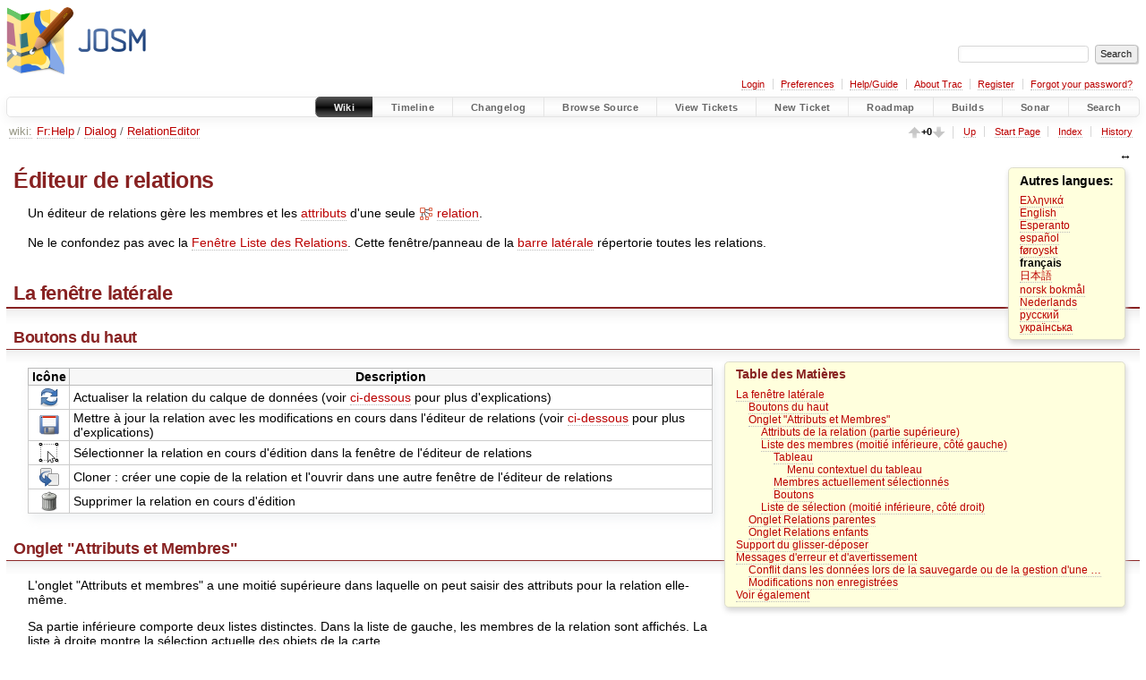

--- FILE ---
content_type: text/html;charset=utf-8
request_url: https://josm.openstreetmap.de/wiki/Fr%3AHelp/Dialog/RelationEditor
body_size: 10354
content:

<!DOCTYPE html>
<html lang="en-US">   <head>
    <!-- # block head (placeholder in theme.html) -->
        <!-- # block head (content inherited from layout.html) -->
    <title>
      Fr:Help/Dialog/RelationEditor     – JOSM

    </title>

    <meta http-equiv="Content-Type" content="text/html; charset=UTF-8" />
    <meta http-equiv="X-UA-Compatible" content="IE=edge" />
    <!--[if IE]><script>
        if (/^#__msie303:/.test(window.location.hash))
        window.location.replace(window.location.hash.replace(/^#__msie303:/, '#'));
        </script><![endif]-->

    <link rel="start"  href="/wiki" />
    <link rel="search"  href="/search" />
    <link rel="help"  href="/wiki/TracGuide" />
    <link rel="stylesheet"  href="/chrome/common/css/trac.css" type="text/css" />
    <link rel="stylesheet"  href="/chrome/common/css/wiki.css" type="text/css" />
    <link rel="stylesheet"  href="/chrome/vote/css/tracvote.css" type="text/css" />
    <link rel="icon"  href="/favicon.ico" type="image/x-icon" />
    <link rel="alternate"  href="/wiki/Fr%3AHelp/Dialog/RelationEditor?format=txt" title="Plain Text" type="text/x-trac-wiki" />
    <link rel="up"  href="/wiki/Fr%3AHelp/Dialog" title="View parent page" />
    <noscript>
      <style>
        .trac-noscript { display: none !important }
      </style>     </noscript>
    <link type="application/opensearchdescription+xml" rel="search"
          href="/search/opensearch"
          title="Search JOSM"/>
    <script src="/chrome/common/js/jquery.js"></script>
    <script src="/chrome/common/js/babel.js"></script>
    <script src="/chrome/common/js/trac.js"></script>
    <script src="/chrome/common/js/search.js"></script>
    <script src="/chrome/common/js/folding.js"></script>
    <script src="/chrome/common/js/wiki.js"></script>
    <script>
      jQuery(function($) {
        $(".trac-autofocus").focus();
        $(".trac-target-new").attr("target", "_blank");
        if ($.ui) { /* is jquery-ui added? */
          $(".trac-datepicker:not([readonly])")
            .prop("autocomplete", "off").datepicker();
          // Input current date when today is pressed.
          var _goToToday = $.datepicker._gotoToday;
          $.datepicker._gotoToday = function(id) {
            _goToToday.call(this, id);
            this._selectDate(id)
          };
          $(".trac-datetimepicker:not([readonly])")
            .prop("autocomplete", "off").datetimepicker();
        }
        $(".trac-disable").disableSubmit(".trac-disable-determinant");
        setTimeout(function() { $(".trac-scroll").scrollToTop() }, 1);
        $(".trac-disable-on-submit").disableOnSubmit();
      });
    </script>
    <!--   # include 'site_head.html' (layout.html) -->

<link rel="stylesheet" type="text/css" href="/josm.css"/>

    <!--   end of site_head.html -->
    <!-- # endblock head (content inherited from layout.html) -->


    <link rel="alternate" type="application/x-wiki"
          href="/wiki/Fr%3AHelp/Dialog/RelationEditor?action=edit&amp;version="
          title="Edit this page"/>
    <script>
      jQuery(function($) {
        wikiColumn($("#wikipage"));
      });
    </script>
    <!-- # endblock head (placeholder in theme.html) -->
  </head> 
  <body>
    <!-- # block body (content inherited from theme.html) -->
    <!--   # include 'site_header.html' (theme.html) -->
    <!--   end of site_header.html -->

    <div id="banner">
      <div id="header">
        <a id="logo"
           href="https://josm.openstreetmap.de">
          <img  alt="JOSM" height="80" src="/svn/trunk/nodist/images/logo/header.png" width="156" /></a>


      </div>
      <form id="search" action="/search" method="get">
        <div>
          <label for="proj-search">Search:</label>
          <input type="text" id="proj-search" name="q" size="18"
                  value="" />
          <input type="submit" value="Search" />
        </div>
      </form>
          <div id="metanav" class="nav">
      <ul><li  class="first"><a href="/login">Login</a></li><li ><a href="/prefs">Preferences</a></li><li ><a href="/wiki/TracGuide">Help/Guide</a></li><li ><a href="/about">About Trac</a></li><li ><a href="/register">Register</a></li><li  class="last"><a href="/reset_password">Forgot your password?</a></li></ul>
    </div>

    </div>
        <div id="mainnav" class="nav">
      <ul><li  class="active first"><a href="/wiki">Wiki</a></li><li ><a href="/timeline">Timeline</a></li><li ><a href="/log/josm/?verbose=on">Changelog</a></li><li ><a href="/browser">Browse Source</a></li><li ><a href="/report">View Tickets</a></li><li ><a href="/newticket">New Ticket</a></li><li ><a href="/roadmap">Roadmap</a></li><li ><a href="/jenkins/">Builds</a></li><li ><a href="/sonar/">Sonar</a></li><li  class="last"><a href="/search">Search</a></li></ul>
    </div>


    <div id="main"
         >

<div id="pagepath" class="noprint">
<a class="pathentry first" title="View WikiStart"
   href="/wiki">wiki:</a><a href="/wiki/Fr%3AHelp"
     title="View Fr:Help"
     class="pathentry">Fr:Help</a><span class="pathentry sep">/</span><a href="/wiki/Fr%3AHelp/Dialog"
     title="View Fr:Help/Dialog"
     class="pathentry">Dialog</a><span class="pathentry sep">/</span><a href="/wiki/Fr%3AHelp/Dialog/RelationEditor"
     title="View Fr:Help/Dialog/RelationEditor"
     class="pathentry">RelationEditor</a></div>      <div id="ctxtnav" class="nav">
        <h2>Context Navigation</h2>
        <ul>
          <li  class="first"><span id="vote" title="Vote count"><img alt="Up-vote" src="/chrome/vote/aupgray.png" /><span id="votes">+0</span><img alt="Down-vote" src="/chrome/vote/adowngray.png" /></span></li>
          <li ><a href="/wiki/Fr%3AHelp/Dialog">Up</a></li>
          <li ><a href="/wiki/WikiStart">Start Page</a></li>
          <li ><a href="/wiki/TitleIndex">Index</a></li>
          <li  class="last"><a href="/wiki/Fr%3AHelp/Dialog/RelationEditor?action=history">History</a></li>
        </ul>
        <hr />
      </div>

      

      

      <!-- # block content (placeholder in theme.html) -->
    <div id="content" class="wiki narrow">

      <div class="wikipage searchable">
        <div id="wikipage" class="trac-content borderless"><p>
</p>
<div class="wiki-toc trac-nav" style="clear:both">
<h4>Autres langues:</h4>
<ul><li><a class="wiki" href="/wiki/El%3AHelp/Dialog/RelationEditor">Ελληνικά</a>
</li><li><a class="wiki" href="/wiki/Help/Dialog/RelationEditor">English</a>
</li><li><a class="wiki" href="/wiki/Eo%3AHelp/Dialog/RelationEditor">Esperanto</a>
</li><li><a class="wiki" href="/wiki/Es%3AHelp/Dialog/RelationEditor">español</a>
</li><li><a class="wiki" href="/wiki/Fo%3AHelp/Dialog/RelationEditor">føroyskt</a>
</li><li><strong>français</strong>
</li><li><a class="wiki" href="/wiki/Ja%3AHelp/Dialog/RelationEditor">日本語</a>
</li><li><a class="wiki" href="/wiki/Nb%3AHelp/Dialog/RelationEditor">norsk bokmål</a>
</li><li><a class="wiki" href="/wiki/Nl%3AHelp/Dialog/RelationEditor">Nederlands</a>
</li><li><a class="wiki" href="/wiki/Ru%3AHelp/Dialog/RelationEditor">русский</a>
</li><li><a class="wiki" href="/wiki/Uk%3AHelp/Dialog/RelationEditor">українська</a>
</li></ul>
</div><p>
</p><div class="wiki-toc"><h4 class="section">Table des Matières</h4>
    <ol>
      <li>
        <a href="#Lafenêtrelatérale">La fenêtre latérale</a>
        <ol>
          <li>
            <a href="#Buttonsontop">Boutons du haut</a>
          </li>
          <li>
            <a href="#TagMember">Onglet "Attributs et Membres"</a>
            <ol>
              <li>
                <a href="#TagsRelation">Attributs de la relation (partie supérieure)</a>
              </li>
              <li>
                <a href="#MembersList">Liste des membres (moitié inférieure, côté gauche)</a>
                <ol>
                  <li>
                    <a href="#Table">Tableau</a>
                    <ol>
                      <li>
                        <a href="#Menucontextueldutableau">Menu contextuel du tableau</a>
                      </li>
                    </ol>
                  </li>
                  <li>
                    <a href="#Currentlyselectedmembers">Membres actuellement sélectionnés</a>
                  </li>
                  <li>
                    <a href="#Boutons">Boutons</a>
                  </li>
                </ol>
              </li>
              <li>
                <a href="#SelectionList">Liste de sélection (moitié inférieure, côté droit)</a>
              </li>
            </ol>
          </li>
          <li>
            <a href="#ParentRelations">Onglet Relations parentes</a>
          </li>
          <li>
            <a href="#ChildRelations">Onglet Relations enfants</a>
          </li>
        </ol>
      </li>
      <li>
        <a href="#Supportduglisser-déposer">Support du glisser-déposer</a>
      </li>
      <li>
        <a href="#Messagesderreuretdavertissement">Messages d'erreur et d'avertissement</a>
        <ol>
          <li>
            <a href="#RelationChangedOutsideOfEditor">Conflit dans les données lors de la sauvegarde ou de la gestion d'une …</a>
          </li>
          <li>
            <a href="#Modificationsnonenregistrées">Modifications non enregistrées</a>
          </li>
        </ol>
      </li>
      <li>
        <a href="#Voirégalement">Voir également</a>
      </li>
    </ol>
</div><p>
</p>
<h1 class="section" id="Éditeurderelations">Éditeur de relations</h1>
<p>
Un éditeur de relations gère les membres et les <a class="wiki" href="/wiki/Fr%3AHelp/Concepts/Object#Tags1">attributs</a> d'une seule <img alt="source:trunk/resources/images/data/relation.svg" src="/browser/trunk/resources/images/data/relation.svg?format=raw" style="vertical-align:middle" title="source:trunk/resources/images/data/relation.svg" /> <a class="wiki" href="/wiki/Fr%3AHelp/Concepts/Object#Relations">relation</a>. <br />
<br />
Ne le confondez pas avec la <a class="wiki" href="/wiki/Fr%3AHelp/Dialog/RelationList">Fenêtre Liste des Relations</a>. Cette fenêtre/panneau de la <a class="wiki" href="/wiki/Fr%3AHelp/ToggleDialogs">barre latérale</a> répertorie toutes les relations.
</p>
<h2 class="section" id="Lafenêtrelatérale">La fenêtre latérale</h2>
<h3 class="section" id="Buttonsontop">Boutons du haut</h3>
<table class="wiki">
<tr><th> <strong>Icône</strong> </th><th> <strong>Description</strong> 
</th></tr><tr><td style="text-align: center">  <img alt="source:trunk/resources/images/dialogs/refresh.svg" src="/browser/trunk/resources/images/dialogs/refresh.svg?format=raw" style="vertical-align:middle" title="source:trunk/resources/images/dialogs/refresh.svg" />  </td><td> Actualiser la relation du calque de données (voir <a class="wiki" href="/wiki/Fr%3AHelp/Dialog/RelationEditor#RelationChangedOutsideOfEditor">ci-dessous</a> pour plus d'explications) 
</td></tr><tr><td style="text-align: center">  <img alt="source:trunk/resources/images/save.svg" src="/browser/trunk/resources/images/save.svg?format=raw" style="vertical-align:middle" title="source:trunk/resources/images/save.svg" />  </td><td> Mettre à jour la relation avec les modifications en cours dans l'éditeur de relations (voir <a class="wiki" href="/wiki/Fr%3AHelp/Dialog/RelationEditor#RelationChangedOutsideOfEditor">ci-dessous</a> pour plus d'explications) 
</td></tr><tr><td style="text-align: center">  <img alt="source:trunk/resources/images/dialogs/select.svg" src="/browser/trunk/resources/images/dialogs/select.svg?format=raw" style="vertical-align:middle" title="source:trunk/resources/images/dialogs/select.svg" />  </td><td> Sélectionner la relation en cours d'édition dans la fenêtre de l'éditeur de relations 
</td></tr><tr><td style="text-align: center">  <img alt="source:trunk/resources/images/duplicate.svg" src="/browser/trunk/resources/images/duplicate.svg?format=raw" style="vertical-align:middle" title="source:trunk/resources/images/duplicate.svg" />  </td><td> Cloner : créer une copie de la relation et l'ouvrir dans une autre fenêtre de l'éditeur de relations 
</td></tr><tr><td style="text-align: center">  <img alt="source:trunk/resources/images/dialogs/delete.svg" src="/browser/trunk/resources/images/dialogs/delete.svg?format=raw" style="vertical-align:middle" title="source:trunk/resources/images/dialogs/delete.svg" width="24" />  </td><td> Supprimer la relation en cours d'édition 
</td></tr></table>
<h3 class="section" id="TagMember">Onglet "Attributs et Membres"</h3>
<p>
L'onglet "Attributs et membres" a une moitié supérieure dans laquelle on peut saisir des attributs pour la relation elle-même.
</p>
<p>
Sa partie inférieure comporte deux listes distinctes. Dans la liste de gauche, les membres de la relation sont affichés. La liste à droite montre la sélection actuelle des objets de la carte. 
</p>
<p>
Entre les deux parties, le séparateur horizontal comprend deux boutons sur le côté gauche avec une flèche vers le haut <img alt="source:trunk/resources/images/svpUp.svg" src="/browser/trunk/resources/images/svpUp.svg?format=raw" style="vertical-align:middle" title="source:trunk/resources/images/svpUp.svg" width="16" /> et une autre vers le bas  <img alt="source:trunk/resources/images/svpDown.svg" src="/browser/trunk/resources/images/svpDown.svg?format=raw" style="vertical-align:middle" title="source:trunk/resources/images/svpDown.svg" width="16" /> pour déplacer le séparateur au centre, vers le haut ou vers le bas et cacher, respectivement, la partie supérieure ou inférieure.
</p>
<h4 class="section" id="TagsRelation">Attributs de la relation (partie supérieure)</h4>
<p>
En haut dans la partie supérieure se trouvent les liens vers les <em><strong>préréglages correspondant</strong></em> aux attributs actuels de la relation et au-dessous se trouvent les attributs dans un tableau.
</p>
<p>
Les préréglages correspondant à la relation peuvent être ouverts ici (ils sont plus évocateurs que le panneau des attributs). Comme d'habitude, <a class="wiki" href="/wiki/Fr%3AIntroduction#Leftmouseclickonrespectivepresetheadingwillopencompletepresetview">Cliquez sur le lien correspondant pour ouvrir le préréglage complet</a>.
</p>
<p>
<img alt="Éditeur de relations (Version Stable 18746) " src="/raw-attachment/wiki/Fr%3AHelp/Dialog/RelationEditor/relation_editor_18746.png" style="float:right; margin-left:15px" title="Éditeur de relations (Version Stable 18746) " />
</p>
<p>
Les trois boutons de gauche sont :
</p>
<table class="wiki">
<tr><th> <strong>Icône</strong> </th><th> <strong>Description</strong> 
</th></tr><tr><td>  <img alt="source:trunk/resources/images/dialogs/add.svg" src="/browser/trunk/resources/images/dialogs/add.svg?format=raw" style="vertical-align:middle" title="source:trunk/resources/images/dialogs/add.svg" /> </td><td> Ajouter un nouvel attribut 
</td></tr><tr><td>  <a href="/browser/trunk/resources/images/dialogs/delete.svg" style="padding:0; border:none"><img alt="source:trunk/resources/images/dialogs/delete.svg" src="/browser/trunk/resources/images/dialogs/delete.svg?format=raw" title="source:trunk/resources/images/dialogs/delete.svg" width="28" /></a> </td><td> Supprimer la ligne de l'attribut, sélectionné dans le tableau des attributs 
</td></tr><tr><td>  <img alt="source:trunk/resources/images/pastetags.svg" src="/browser/trunk/resources/images/pastetags.svg?format=raw" style="vertical-align:middle" title="source:trunk/resources/images/pastetags.svg" /> </td><td> Coller les attributs de la mémoire tampon 
</td></tr></table>
<p>
Lorsqu'une ligne d'attribut est sélectionnée, la touche <code>F1</code> renvoie à la page wiki OSM de l'attribut, comme dans la Fenêtre latérale <a class="wiki" href="/wiki/Fr%3AHelp/Dialog/TagsMembership">Attributs/Appartenance</a> <img alt="source:trunk/resources/images/dialogs/propertiesdialog.svg" src="/browser/trunk/resources/images/dialogs/propertiesdialog.svg?format=raw" style="vertical-align:middle" title="source:trunk/resources/images/dialogs/propertiesdialog.svg" />
</p>
<p>
<strong>Note</strong> : En général, il est plus facile de modifier les attributs avec la fenêtre latérale Attributs/Appartenance.
</p>
<h4 class="section" id="MembersList">Liste des membres (moitié inférieure, côté gauche)</h4>
<p>
Dans la partie inférieure gauche se trouve le tableau des membres de la relation.
</p>
<h5 class="section" id="Table">Tableau</h5>
<p>
Le tableau montre pour chaque membre :
</p>
<table class="wiki">
<tr><th> <strong>Titre</strong> </th><th>  <strong>Description</strong> 
</th></tr><tr><td> Rôle </td><td> son rôle 
</td></tr><tr><td> Se référant à  </td><td> le type d'objet sous forme d'icône plus un identifiant comme le nom, la référence ou simplement l'identifiant de l'objet/Si les membres sont des relation, double-cliquer sur une ligne avec une <em>relation complète</em> ouvrira cet <em>éditeur de relations</em> pour la relation en question 
</td></tr><tr><td> </td><td> des informations sur les connexions des chemins voisins utiles pour les contrôles de cohérence comme la vérification que les membres d'un <a class="wiki" href="/wiki/Fr%3AHelp/Concepts/Object#typemultipolygon">multipolygone</a> forment des chemins fermés ou qu'un itinéraire est une ligne complète sans omettre certains chemins entre deux 
</td></tr></table>
<h6 class="section" id="Menucontextueldutableau">Menu contextuel du tableau</h6>
<p>
Une séparation (discontinuité) est indiquée par un point rouge.
</p>
<table class="wiki">
<tr><th> <strong>Icône</strong> </th><th> <strong>Nom</strong> </th><th> <strong>Description</strong> 
</th></tr><tr><td>  </td><td> Zoomer à </td><td> sélectionner l'élément le plus en haut des <a class="wiki" href="/wiki/Fr%3AHelp/Dialog/RelationEditor#Currentlyselectedmembers">membres actuellement sélectionnés</a> dans le  <a class="wiki" href="/wiki/Fr%3AHelp/Dialog/SelectionList">panneau de la liste de sélection</a> <img alt="source:trunk/resources/images/dialogs/selectionlist.svg" src="/browser/trunk/resources/images/dialogs/selectionlist.svg?format=raw" style="vertical-align:middle" title="source:trunk/resources/images/dialogs/selectionlist.svg" /> et zoomer dessus 
</td></tr><tr><td>
</td></tr><tr><td>  </td><td> Zoomer sur la séparation </td><td> zoomera sur la séparation (ne peut être utilisé que lorsque la séparation est sélectionnée) 
</td></tr><tr><td>
</td></tr><tr><td>  </td><td> Sélectionner la séparation précédente </td><td> selectionne le membre précédent qui donne lieu à une séparation 
</td></tr><tr><td>  </td><td> Sélectionner la séparation suivante </td><td> selectionne le membre suivant qui donne lieu à une séparation 
</td></tr><tr><td style="text-align: center">  <img alt="source:trunk/resources/images/dialogs/history.svg" src="/browser/trunk/resources/images/dialogs/history.svg?format=raw" style="vertical-align:middle" title="source:trunk/resources/images/dialogs/history.svg" />  </td><td> Historique </td><td> ouvre un <a class="wiki" href="/wiki/Fr%3AHelp/Action/ObjectHistory">navigateur d'historique</a> pour chaque <a class="wiki" href="/wiki/Fr%3AHelp/Dialog/RelationEditor#Currentlyselectedmembers">membre actuellement sélectionné</a> 
</td></tr></table>
<h5 class="section" id="Currentlyselectedmembers">Membres actuellement sélectionnés</h5>
<p>
La sélection des membres dans le <a class="wiki" href="/wiki/Fr%3AHelp/Dialog/RelationEditor#Table">tableau de la liste des membres</a> fonctionne comme d'habitude : maintenez la touche <code>Ctrl</code> enfoncée pour sélectionner plusieurs éléments. Cliquez avec le bouton gauche de la souris sur l'élément pour l'ajouter/supprimer de la sélection.
</p>
<p>
A droite vous pouvez voir un exemple où un seul chemin a été sélectionné.
</p>
<h5 class="section" id="Boutons">Boutons</h5>
<p>
Les boutons sur la gauche permettent d'effectuer si nécessaire les actions suivantes. (<em>Les greffons peuvent ajouter des boutons supplémentaires.)</em> :
</p>
<table class="wiki">
<tr><th> <strong>Icône</strong> </th><th> <strong>Raccourcis</strong> </th><th> <strong>Description</strong> 
</th></tr><tr><td style="text-align: center">  <img alt="source:trunk/resources/images/dialogs/up.svg" src="/browser/trunk/resources/images/dialogs/up.svg?format=raw" style="vertical-align:middle" title="source:trunk/resources/images/dialogs/up.svg" />  </td><td style="text-align: center">  <strong><code>Alt+Haut</code></strong>  </td><td> Monter les <a class="wiki" href="/wiki/Fr%3AHelp/Dialog/RelationEditor#Currentlyselectedmembers">membres actuellement sélectionnés</a> 
</td></tr><tr><td style="text-align: center">  <img alt="source:trunk/resources/images/dialogs/down.svg" src="/browser/trunk/resources/images/dialogs/down.svg?format=raw" style="vertical-align:middle" title="source:trunk/resources/images/dialogs/down.svg" />  </td><td style="text-align: center">  <strong><code>Alt+Bas</code></strong>  </td><td> Descendre les <em>membres actuellement sélectionnés</em>) 
</td></tr><tr><td> </td><td> 
</td></tr><tr><td style="text-align: center">  <img alt="source:trunk/resources/images/dialogs/edit.svg" src="/browser/trunk/resources/images/dialogs/edit.svg?format=raw" style="vertical-align:middle" title="source:trunk/resources/images/dialogs/edit.svg" />  </td><td>  </td><td> Lorsque les type d'objet des membres sont des relations : Ouvrir des éditeurs de relations supplémentaires pour <em>les membres actuellement sélectionnés</em> 
</td></tr><tr><td style="text-align: center">  <img alt="source:trunk/resources/images/dialogs/delete.svg" src="/browser/trunk/resources/images/dialogs/delete.svg?format=raw" style="vertical-align:middle" title="source:trunk/resources/images/dialogs/delete.svg" width="24" />  </td><td style="text-align: center">  <strong><code>Alt+Suppr</code></strong>  </td><td> Retirer <em>les membres actuellement sélectionnés</em> de la relation 
</td></tr><tr><td> </td><td> 
</td></tr><tr><td style="text-align: center">  <img alt="source:trunk/resources/images/dialogs/sort.svg" src="/browser/trunk/resources/images/dialogs/sort.svg?format=raw" style="vertical-align:middle" title="source:trunk/resources/images/dialogs/sort.svg" />  </td><td style="text-align: center">  <strong><code>Alt+Fin</code></strong>  </td><td> Trier les membres actuellement sélectionnés<em> 
</em></td></tr><tr><td style="text-align: center">  <img alt="source:trunk/resources/images/dialogs/sort_below.svg" src="/browser/trunk/resources/images/dialogs/sort_below.svg?format=raw" style="vertical-align:middle" title="source:trunk/resources/images/dialogs/sort_below.svg" />  </td><td>  </td><td> Trier les membres actuellement sélectionnés<em> et tous les membres en dessous (uniquement en <a class="wiki" href="/wiki/Fr%3AHelp/ExpertMode">mode avancé</a>) 
</em></td></tr><tr><td style="text-align: center">  <img alt="source:trunk/resources/images/dialogs/reverse.svg" src="/browser/trunk/resources/images/dialogs/reverse.svg?format=raw" style="vertical-align:middle" title="source:trunk/resources/images/dialogs/reverse.svg" />  </td><td>  </td><td> Inverser l'ordre des membres actuellement sélectionnés 
</td></tr><tr><td> </td><td> 
</td></tr><tr><td style="text-align: center">  <img alt="source:trunk/resources/images/dialogs/relation/downloadincomplete.svg" src="/browser/trunk/resources/images/dialogs/relation/downloadincomplete.svg?format=raw" style="vertical-align:middle" title="source:trunk/resources/images/dialogs/relation/downloadincomplete.svg" />  </td><td style="text-align: center">  <strong><code>Alt+Origine</code></strong>  </td><td> Télécharger tous les membres incomplets 
</td></tr><tr><td style="text-align: center">  <img alt="source:trunk/resources/images/dialogs/relation/downloadincompleteselected.svg" src="/browser/trunk/resources/images/dialogs/relation/downloadincompleteselected.svg?format=raw" style="vertical-align:middle" title="source:trunk/resources/images/dialogs/relation/downloadincompleteselected.svg" />  </td><td>  </td><td> Télécharger les membres incomplets sélectionnés 
</td></tr></table>
<p>
<strong>Note</strong> : En plus des boutons et raccourcis listés ci-dessus, <code>Ctrl+C</code>, <code>Ctrl+V</code> et <code>Ctrl+X</code> fonctionnent de la même manière dans la liste des membres.
</p>
<p>
Le champ de texte sous la table peut être utilisé pour définir le rôle sur tous les <a class="wiki" href="/wiki/Fr%3AHelp/Dialog/RelationEditor#Currentlyselectedmembers">Membres actuellement sélectionnés</a>.
</p>
<h4 class="section" id="SelectionList">Liste de sélection (moitié inférieure, côté droit)</h4>
<p>
Dans la partie inférieure droite se trouve la liste dans laquelle sont affichés les objets actuellement sélectionnés de l'ensemble de données courant. La liste est en fait un miroir de la <a class="wiki" href="/wiki/Fr%3AHelp/Dialog/SelectionList">Liste Sélection</a>. Les objets sur fond jaune sont déjà membres de la relation.
</p>
<p>
Les boutons permettent d'effectuer les actions suivantes :
</p>
<table class="wiki">
<tr><th> <strong>Icône</strong> </th><th> <strong>Description</strong> 
</th></tr><tr><td style="text-align: center">  <img alt="source:trunk/resources/images/dialogs/conflict/copystartright.svg" src="/browser/trunk/resources/images/dialogs/conflict/copystartright.svg?format=raw" style="vertical-align:middle" title="source:trunk/resources/images/dialogs/conflict/copystartright.svg" />  </td><td> Ajouter tous les objets sélectionnés dans l'ensemble de données courant (liste "Sélection") avant le premier membre (liste "Membres") 
</td></tr><tr><td style="text-align: center">  <a href="/browser/trunk/resources/images/dialogs/conflict/copybeforecurrentright.svg" style="padding:0; border:none"><img alt="source:trunk/resources/images/dialogs/conflict/copybeforecurrentright.svg" src="/browser/trunk/resources/images/dialogs/conflict/copybeforecurrentright.svg?format=raw" title="source:trunk/resources/images/dialogs/conflict/copybeforecurrentright.svg" /></a>  </td><td> Ajouter tous les objets sélectionnés dans l'ensemble de données courant (liste "Sélection") avant le premier membre sélectionné (liste "Membres") 
</td></tr><tr><td style="text-align: center">  <img alt="source:trunk/resources/images/dialogs/conflict/copyaftercurrentright.svg" src="/browser/trunk/resources/images/dialogs/conflict/copyaftercurrentright.svg?format=raw" style="vertical-align:middle" title="source:trunk/resources/images/dialogs/conflict/copyaftercurrentright.svg" />  </td><td> Ajouter tous les objets sélectionnés dans l'ensemble de données courant (liste "Sélection") après le dernier membre sélectionné (liste "Membres") . 
</td></tr><tr><td style="text-align: center">  <img alt="source:trunk/resources/images/dialogs/conflict/copyendright.svg" src="/browser/trunk/resources/images/dialogs/conflict/copyendright.svg?format=raw" style="vertical-align:middle" title="source:trunk/resources/images/dialogs/conflict/copyendright.svg" />  </td><td> Ajouter tous les objets sélectionnés dans l'ensemble de données courant (liste "Sélection") après le dernier membre (liste "Membres") 
</td></tr><tr><td>
</td></tr><tr><td style="text-align: center">  <img alt="source:trunk/resources/images/dialogs/relation/selectmembers.svg" src="/browser/trunk/resources/images/dialogs/relation/selectmembers.svg?format=raw" style="vertical-align:middle" title="source:trunk/resources/images/dialogs/relation/selectmembers.svg" />  </td><td> Sélectionner les membres d'une relation dans la liste des membres qui se réfèrent à des objets de la sélection en cours (liste "Sélection"). 
</td></tr><tr><td style="text-align: center">  <img alt="source:trunk/resources/images/dialogs/relation/selectprimitives.svg" src="/browser/trunk/resources/images/dialogs/relation/selectprimitives.svg?format=raw" style="vertical-align:middle" title="source:trunk/resources/images/dialogs/relation/selectprimitives.svg" />  </td><td> Sélectionner des objets dans l'ensemble de données actuel (liste "Sélection") pour les membres de relation actuellement sélectionnés dans la liste des membres. 
</td></tr><tr><td>
</td></tr><tr><td style="text-align: center">  <img alt="source:trunk/resources/images/dialogs/relation/deletemembers.svg" src="/browser/trunk/resources/images/dialogs/relation/deletemembers.svg?format=raw" style="vertical-align:middle" title="source:trunk/resources/images/dialogs/relation/deletemembers.svg" />  </td><td> Retirer tous les membres (liste "Membres") se référant à l'un des objets sélectionnés dans l'ensemble de données courant (liste "Sélection") 
</td></tr></table>
<h3 class="section" id="ParentRelations">Onglet Relations parentes</h3>
<p>
Bouton Actualiser - permet de récupérer toutes les relations parentes à partir de l'API (la liste des relations parentes va être vide s'il n'y a pas de relations parentes.).
</p>
<p>
Double-cliquez sur n'importe quelle relation parente pour ouvrir <em>l'Éditeur de relations</em> avec la relation correspondante.
</p>
<p>
Note : une seule relation parentale est montrée pour la <a class="ext-link" href="https://www.openstreetmap.org/relation/1515070" title="relation/1515070 in OpenStreetMap webpage"><span class="icon">​</span>relation 1515070</a> :
</p>
<p>
<a href="/attachment/wiki/Fr%3AHelp/Dialog/RelationEditor/relation%201515070.png" style="padding:0; border:none"><img alt="relation parente de 1515070.png" src="/raw-attachment/wiki/Fr%3AHelp/Dialog/RelationEditor/relation%201515070.png" title="relation parente de 1515070.png" width="600" /></a>
</p>
<h3 class="section" id="ChildRelations">Onglet Relations enfants</h3>
<p>
Ce panneau affiche de manière récursive toutes les relations enfant, par exemple, pour un <a class="ext-link" href="https://wiki.openstreetmap.org/wiki/Relation:network" title="Relation:network in Wiki of OpenStreetMap"><span class="icon">​</span>réseau (network)</a> toutes ses relations <a class="ext-link" href="https://wiki.openstreetmap.org/wiki/FR:Relation:route_master" title="FR:Relation:route_master in Wiki of OpenStreetMap"><span class="icon">​</span>route master</a> et <a class="ext-link" href="https://wiki.openstreetmap.org/wiki/FR:Relation:route" title="FR:Relation:route in Wiki of OpenStreetMap"><span class="icon">​</span>route</a>. Les relations incomplètes sont téléchargées lorsque vous développez ou double-cliquez sur le nœud de l'arborescence. Un éditeur de relations distinct s'ouvre lorsque vous double-cliquez sur l'une des relations enfant.
</p>
<p>
<a href="/attachment/wiki/Fr%3AHelp/Dialog/RelationEditor/children%20of%202202162.png" style="padding:0; border:none"><img alt="Onglet relations enfants" src="/raw-attachment/wiki/Fr%3AHelp/Dialog/RelationEditor/children%20of%202202162.png" title="Onglet relations enfants" width="600" /></a>
</p>
<h2 class="section" id="Supportduglisser-déposer">Support du glisser-déposer</h2>
<p>
L'Éditeur de Relations est doté d'une fonction avancée de glisser-déposer. Vous pouvez effectuer les actions suivantes :
</p>
<ul><li>réorganiser l'ordre des membres dans la liste des membres
</li><li>déplacer un objet de la <a class="wiki" href="/wiki/Fr%3AHelp/Dialog/SelectionList">Liste des Sélections</a>  vers la liste des membres dans l'éditeur de relations (avec suggestion automatique des rôles)
</li><li>déplacer un objet de la liste des membres d'une instance de l'éditeur de relations vers une autre instance de l'éditeur de relations
</li><li>déplacer un objet de la liste des membres d'une instance de l'éditeur de relations à une autre instance de l'éditeur de relations depuis un autre calque
</li><li>déplacer un objet de la liste des membres d'une instance de l'éditeur de relations vers une autre instance de l'éditeur de relations depuis une autre instance JOSM
</li><li>déplacer un objet de la liste des membres de l'éditeur de relations ou de la Liste Sélection vers un éditeur de texte externe
</li></ul><p>
<sup></sup>* à condition que les objets fassent partie de l'ensemble de données
</p>
<h2 class="section" id="Messagesderreuretdavertissement">Messages d'erreur et d'avertissement</h2>
<h3 class="section" id="RelationChangedOutsideOfEditor">Conflit dans les données lors de la sauvegarde ou de la gestion d'une relation</h3>
<p>
Une relation peut être modifiée en même temps dans l'éditeur de relations et en dehors de l'éditeur de relations. Pendant que l'éditeur de relations d'une relation est ouverte, vous pouvez par exemple diviser un chemin auquel la relation fait référence. Dans ce cas, la relation est modifiée mais les changements dus au fractionnement ne sont pas immédiatement répercutés dans l'éditeur de relations. Vous devez cliquer sur le bouton <img alt="source:trunk/resources/images/dialogs/refresh.svg" src="/browser/trunk/resources/images/dialogs/refresh.svg?format=raw" style="vertical-align:middle" title="source:trunk/resources/images/dialogs/refresh.svg" /> rafraîchir (en haut de la fenêtre) pour mettre à jour les données dans l'éditeur de relations. Quoi qu'il en soit, JOSM en assure le suivi et lorsque vous fermez l'éditeur de relations ou appliquez des modifications, sans appuyer sur le bouton de rafraîchissement auparavant, le message d'avertissement suivant s'affiche : 
</p>
<p>
<img alt="Conflit dans les données lors de la sauvegarde ou de la gestion d'une relation" src="/raw-attachment/wiki/Fr%3AHelp/Dialog/RelationEditor/warning-conflict-in-data.png" title="Conflit dans les données lors de la sauvegarde ou de la gestion d'une relation" />
</p>
<p>
Il indique que JOSM est informé que deux <a class="wiki" href="/wiki/Fr%3AHelp/Concepts/Object#Objectversionsandhistory">versions</a> incompatibles de cette relation existent. Comme JOSM ne peut pas résoudre automatiquement les différences entre ces versions, il propose de créer un <a class="wiki" href="/wiki/Fr%3AHelp/Concepts/Conflict">conflit</a> que vous pourrez <a class="wiki" href="/wiki/Fr%3AHelp/Concepts/Conflict#Resolvingconflicts">résoudre</a>  plus tard en utilisant la <a class="wiki" href="/wiki/Fr%3AHelp/Dialog/Conflict">Fenêtre des Conflits</a>.
</p>
<p>
Un avertissement similaire est présenté ci-dessous :
</p>
<p>
<img alt="Avertissement modification non enregistrée" src="/raw-attachment/wiki/Fr%3AHelp/Dialog/RelationEditor/relation_conflict.png" title="Avertissement modification non enregistrée" />
</p>
<p>
Il apparaît lorsque vous avez effectué des changements dans la relation et dans le calque des données, puis que vous cliquez sur le bouton Actualiser.
</p>
<p>
<strong>Le déroulement du travail doit donc toujours être ainsi</strong> (si vous voulez faire des changements dans l'éditeur de relations <strong><em>et</em></strong> dans le calque de données en même temps, c'est-à-dire alors que l'éditeur de relations reste ouvert) :<strong>
</strong></p>
<ul><li><strong>Après avoir effectué des changements dans l'éditeur de relations</strong> et <strong>avant d'effectuer des changements dans le calque de données</strong>, appuyez sur le <img alt="source:trunk/resources/images/save.svg" src="/browser/trunk/resources/images/save.svg?format=raw" style="vertical-align:middle" title="source:trunk/resources/images/save.svg" /> bouton Appliquer.
</li><li><strong>Après avoir effectué des changements dans le calque de données</strong> et <strong>avant d'effectuer des changements dans l'éditeur de relations</strong>, cliquez sur le <img alt="source:trunk/resources/images/dialogs/refresh.svg" src="/browser/trunk/resources/images/dialogs/refresh.svg?format=raw" style="vertical-align:middle" title="source:trunk/resources/images/dialogs/refresh.svg" /> bouton rafraîchir.
</li></ul><p>
Sinon, vous verrez les avertissements ci-dessus et vous terminerez avec un conflit.
</p>
<h3 class="section" id="Modificationsnonenregistrées">Modifications non enregistrées</h3>
<p>
L'avertissement suivant apparaît lorsque vous effectuez des modifications dans l'éditeur de relations et que vous n'appuyez pas sur le bouton <code>Valider</code>, mais sur le bouton <code>Annuler</code>, la croix ou <code>Echap</code> pour fermer l'éditeur de relations.
</p>
<p>
<img alt="Modifications non enregistrées" src="/raw-attachment/wiki/Fr%3AHelp/Dialog/RelationEditor/relation_editor_unsaved_changes_warning.png" title="Modifications non enregistrées" />
</p>
<h2 class="section" id="Voirégalement">Voir également</h2>
<ul><li><img alt="source:trunk/resources/images/dialogs/relationlist.svg" src="/browser/trunk/resources/images/dialogs/relationlist.svg?format=raw" style="vertical-align:middle" title="source:trunk/resources/images/dialogs/relationlist.svg" /> <a class="wiki" href="/wiki/Fr%3AHelp/Dialog/RelationList">Liste de Relations</a> - toutes les relations chargées sont listées ici
</li><li>Les <a class="wiki" href="/wiki/Fr%3AHelp/Concepts/Object#Relations">Objets relation</a> - explication détaillée de ce qu'est une <em>relation</em>
</li><li><a class="wiki" href="/wiki/Fr%3AHelp/Relations">Aide sur les relations</a> - les étapes à suivre pour créer des relations parentes, modifier des relations parentes/enfants, etc.
</li><li>Les <a class="wiki" href="/wiki/Fr%3AHelp/Concepts/Conflict">Conflits</a> explication des conflits
</li><li>Les relations peuvent également être modifiées à l'aide d'un <a class="wiki" href="/wiki/Fr%3AHelp/Menu/TagsMembershipMenu#Rightclickonaparentrelationinmembershipspart">simple clic droit</a>  dans la <a class="wiki" href="/wiki/Fr%3AHelp/Dialog/TagsMembership">Fenêtre/Panneau Attributs et Membres</a>
</li><li>Certains <a class="wiki" href="/wiki/Fr%3APlugins">greffons</a> peuvent simplifier l'<a class="wiki" href="/wiki/Fr%3AHelp/Relations">édition des relations</a>, notamment les <a class="wiki" href="/wiki/Fr%3AHelp/Plugin/TurnRestrictions">interdictions de tourner</a>, <a class="ext-link" href="https://wiki.openstreetmap.org/wiki/Relations/Proposed/turn_lanes#Plugin" title="Relations/Proposed/turn_lanes in Wiki of OpenStreetMap"><span class="icon">​</span>turn_lanes (en)</a> <em>voies pour tourner</em> ou <a class="ext-link" href="https://wiki.openstreetmap.org/wiki/FR:JOSM/Plugins/PT_Assistant" title="FR:JOSM/Plugins/PT_Assistant in Wiki of OpenStreetMap"><span class="icon">​</span>pt_assistant</a>
</li><li>La version originale de cette page en <a class="wiki" href="/wiki/Help/Dialog/RelationEditor">anglais</a>
</li></ul><hr />
<p>
Retour aux <a class="wiki" href="/wiki/Fr%3AHelp/Dialog">Fenêtres de Dialogue</a> <br />
Retour à l'<a class="wiki" href="/wiki/Fr%3AHelp">Aide principale</a>
</p>
</div>
        <div class="trac-modifiedby">
          <span>
            <a href="/wiki/Fr%3AHelp/Dialog/RelationEditor?action=diff&amp;version=17" title="Version 17 by leni: ajout de l&#39;écran de l&#39;éditeur de relations avec quelques corrections de traductions (suite à la version 18746 de JOSM)">Last modified</a>
 <a class="timeline" href="/timeline?from=2023-06-07T09%3A50%3A18%2B02%3A00&amp;precision=second" title="See timeline at 2023-06-07T09:50:18+02:00">3 years ago</a>          </span>
          <span class="trac-print">
            Last modified on 2023-06-07T09:50:18+02:00
          </span>
        </div>
      </div>





<div id="attachments">
  <h3  class="foldable">
    Attachments
    <span class="trac-count">(7)</span></h3>
  <div>
    <ul>
      <li>
        <a href="/attachment/wiki/Fr%3AHelp/Dialog/RelationEditor/relation_editor.png" title="View attachment">relation_editor.png</a><a href="/raw-attachment/wiki/Fr%3AHelp/Dialog/RelationEditor/relation_editor.png"
          class="trac-rawlink" title="Download">&#8203;</a>
 (<span title="133344 bytes">130.2 KB</span>
) - added by <span class="trac-author-anonymous">anonymous</span> <a class="timeline" href="/timeline?from=2019-09-27T09%3A19%3A15%2B02%3A00&amp;precision=second" title="See timeline at 2019-09-27T09:19:15+02:00">6 years ago</a>.
        <q>Éditeur de relations</q>
      </li>
      <li>
        <a href="/attachment/wiki/Fr%3AHelp/Dialog/RelationEditor/children%20of%202202162.png" title="View attachment">children of 2202162.png</a><a href="/raw-attachment/wiki/Fr%3AHelp/Dialog/RelationEditor/children%20of%202202162.png"
          class="trac-rawlink" title="Download">&#8203;</a>
 (<span title="58135 bytes">56.8 KB</span>
) - added by <span class="trac-author-anonymous">anonymous</span> <a class="timeline" href="/timeline?from=2019-09-27T10%3A05%3A47%2B02%3A00&amp;precision=second" title="See timeline at 2019-09-27T10:05:47+02:00">6 years ago</a>.
        <q>Onglet relations enfants</q>
      </li>
      <li>
        <a href="/attachment/wiki/Fr%3AHelp/Dialog/RelationEditor/warning-conflict-in-data.png" title="View attachment">warning-conflict-in-data.png</a><a href="/raw-attachment/wiki/Fr%3AHelp/Dialog/RelationEditor/warning-conflict-in-data.png"
          class="trac-rawlink" title="Download">&#8203;</a>
 (<span title="14730 bytes">14.4 KB</span>
) - added by <span class="trac-author-anonymous">anonymous</span> <a class="timeline" href="/timeline?from=2019-09-27T10%3A11%3A06%2B02%3A00&amp;precision=second" title="See timeline at 2019-09-27T10:11:06+02:00">6 years ago</a>.
        <q>Conflit dans les données lors de la sauvegarde ou de la gestion d'une relation</q>
      </li>
      <li>
        <a href="/attachment/wiki/Fr%3AHelp/Dialog/RelationEditor/relation_conflict.png" title="View attachment">relation_conflict.png</a><a href="/raw-attachment/wiki/Fr%3AHelp/Dialog/RelationEditor/relation_conflict.png"
          class="trac-rawlink" title="Download">&#8203;</a>
 (<span title="14211 bytes">13.9 KB</span>
) - added by <span class="trac-author-anonymous">anonymous</span> <a class="timeline" href="/timeline?from=2019-09-27T10%3A17%3A29%2B02%3A00&amp;precision=second" title="See timeline at 2019-09-27T10:17:29+02:00">6 years ago</a>.
        <q>Avertissement modification non enregistrée</q>
      </li>
      <li>
        <a href="/attachment/wiki/Fr%3AHelp/Dialog/RelationEditor/relation_editor_unsaved_changes_warning.png" title="View attachment">relation_editor_unsaved_changes_warning.png</a><a href="/raw-attachment/wiki/Fr%3AHelp/Dialog/RelationEditor/relation_editor_unsaved_changes_warning.png"
          class="trac-rawlink" title="Download">&#8203;</a>
 (<span title="29235 bytes">28.5 KB</span>
) - added by <span class="trac-author-anonymous">anonymous</span> <a class="timeline" href="/timeline?from=2019-09-27T10%3A20%3A12%2B02%3A00&amp;precision=second" title="See timeline at 2019-09-27T10:20:12+02:00">6 years ago</a>.
        <q>Modifications non enregistrées</q>
      </li>
      <li>
        <a href="/attachment/wiki/Fr%3AHelp/Dialog/RelationEditor/relation%201515070.png" title="View attachment">relation 1515070.png</a><a href="/raw-attachment/wiki/Fr%3AHelp/Dialog/RelationEditor/relation%201515070.png"
          class="trac-rawlink" title="Download">&#8203;</a>
 (<span title="18846 bytes">18.4 KB</span>
) - added by <span class="trac-author">leni</span> <a class="timeline" href="/timeline?from=2020-03-28T12%3A11%3A28%2B01%3A00&amp;precision=second" title="See timeline at 2020-03-28T12:11:28+01:00">6 years ago</a>.
        <q>relation parente de 1515070.png</q>
      </li>
      <li>
        <a href="/attachment/wiki/Fr%3AHelp/Dialog/RelationEditor/relation_editor_18746.png" title="View attachment">relation_editor_18746.png</a><a href="/raw-attachment/wiki/Fr%3AHelp/Dialog/RelationEditor/relation_editor_18746.png"
          class="trac-rawlink" title="Download">&#8203;</a>
 (<span title="91005 bytes">88.9 KB</span>
) - added by <span class="trac-author">leni</span> <a class="timeline" href="/timeline?from=2023-06-07T09%3A46%3A45%2B02%3A00&amp;precision=second" title="See timeline at 2023-06-07T09:46:45+02:00">3 years ago</a>.
        <q>Éditeur de relations (Version Stable 18746)</q>
      </li>
    </ul>
    <p>
  Download all attachments as:
  <a rel="nofollow" href="/zip-attachment/wiki/Fr%3AHelp/Dialog/RelationEditor/">.zip</a>
</p>

  </div>
</div>
      <div class="buttons">
        <form method="get" action="/wiki/Fr%3AHelp/Dialog/RelationEditor" id="modifypage">
          <div>
            <input type="hidden" name="action" value="edit" />
            <input type="submit" value="Edit this page"
                   />
          </div>
        </form>




<form method="get" action="/attachment/wiki/Fr%3AHelp/Dialog/RelationEditor/" id="attachfile">
  <div>
    <input type="hidden" name="action" value="new" />
    <input type="submit" id="attachfilebutton" value="Attach another file"/>
  </div>
</form>
      </div>
<div class="trac-help">
  <strong>Note:</strong>
 See   <a href="/wiki/TracWiki">TracWiki</a>
 for help on using the wiki.
</div>
    </div>
        <!-- # block content (content inherited from layout.html) -->
    <script type="text/javascript">
      jQuery("body").addClass("trac-has-js");
    </script>
    <div id="altlinks">
      <h3>Download in other formats:</h3>
      <ul>
        <li class="first last">
          <a rel="nofollow" href="/wiki/Fr%3AHelp/Dialog/RelationEditor?format=txt"
              class="">
            Plain Text</a>
        </li>
      </ul>
    </div>
    <!-- # endblock content (content inherited from layout.html) -->

      <!-- # endblock content (placeholder in theme.html) -->
    </div>

    <div id="footer"><hr/>
      <a id="tracpowered" href="https://trac.edgewall.org/"
         ><img src="/chrome/common/trac_logo_mini.png" height="30"
               width="107" alt="Trac Powered"/></a>
      <p class="left">
Powered by         <a href="/about"><strong>Trac 1.6</strong></a>
        <br />
 By         <a href="http://www.edgewall.org/">Edgewall Software</a>
.      </p>
      <p class="right">Server sponsored by <a href="https://www.fossgis.de/">FOSSGIS</a>. Visit the OpenStreetMap project at <a href="https://www.openstreetmap.org/">https://www.openstreetmap.org/</a><br />Content is available under <a href="https://creativecommons.org/licenses/by-sa/3.0/">Creative Commons (CC-BY-SA)</a> and anything since April 2014 also under <a href="https://www.gnu.org/licenses/lgpl.html">LGPL</a> license.</p>
    </div>
    <!--   # include 'site_footer.html' (theme.html) -->
    <!--   end of site_footer.html -->
    <!-- # endblock body (content inherited from theme.html) -->
  </body> </html>

--- FILE ---
content_type: image/svg+xml
request_url: https://josm.openstreetmap.de/browser/trunk/resources/images/dialogs/conflict/copyaftercurrentright.svg?format=raw
body_size: 4434
content:
<?xml version="1.0" encoding="UTF-8" standalone="no"?>
<!-- Created with Inkscape (http://www.inkscape.org/) -->
<svg
   xmlns:dc="http://purl.org/dc/elements/1.1/"
   xmlns:cc="http://creativecommons.org/ns#"
   xmlns:rdf="http://www.w3.org/1999/02/22-rdf-syntax-ns#"
   xmlns:svg="http://www.w3.org/2000/svg"
   xmlns="http://www.w3.org/2000/svg"
   xmlns:sodipodi="http://sodipodi.sourceforge.net/DTD/sodipodi-0.dtd"
   xmlns:inkscape="http://www.inkscape.org/namespaces/inkscape"
   width="24"
   height="24"
   id="svg2"
   sodipodi:version="0.32"
   inkscape:version="0.46"
   version="1.0"
   sodipodi:docname="copyaftercurrentright.svg"
   inkscape:output_extension="org.inkscape.output.svg.inkscape"
   inkscape:export-filename="copybeforecurrentleft.png"
   inkscape:export-xdpi="90"
   inkscape:export-ydpi="90">
  <defs
     id="defs4">
    <inkscape:perspective
       sodipodi:type="inkscape:persp3d"
       inkscape:vp_x="0 : 526.18109 : 1"
       inkscape:vp_y="0 : 1000 : 0"
       inkscape:vp_z="744.09448 : 526.18109 : 1"
       inkscape:persp3d-origin="372.04724 : 350.78739 : 1"
       id="perspective10" />
  </defs>
  <sodipodi:namedview
     id="base"
     pagecolor="#ffffff"
     bordercolor="#666666"
     borderopacity="1.0"
     inkscape:pageopacity="0.0"
     inkscape:pageshadow="2"
     inkscape:zoom="16"
     inkscape:cx="21.982894"
     inkscape:cy="10.589584"
     inkscape:document-units="px"
     inkscape:current-layer="layer1"
     showgrid="false"
     showborder="true"
     inkscape:window-width="1348"
     inkscape:window-height="669"
     inkscape:window-x="169"
     inkscape:window-y="85" />
  <metadata
     id="metadata7">
    <rdf:RDF>
      <cc:Work
         rdf:about="">
        <dc:format>image/svg+xml</dc:format>
        <dc:type
           rdf:resource="http://purl.org/dc/dcmitype/StillImage" />
      </cc:Work>
    </rdf:RDF>
  </metadata>
  <g
     inkscape:label="Ebene 1"
     inkscape:groupmode="layer"
     id="layer1">
    <rect
       style="fill:#ffffff;fill-opacity:1;fill-rule:nonzero;stroke:#646464;stroke-width:1.01156402;stroke-miterlimit:4;stroke-dasharray:none;stroke-dashoffset:0;stroke-opacity:1"
       id="rect2383"
       width="11.335931"
       height="19.273432"
       x="1.9570332"
       y="2.4570346" />
    <path
       style="fill:none;fill-rule:evenodd"
       d="M 1.75,4.375 L 8.5,4.3125"
       id="path3157" />
    <path
       style="fill:none;fill-rule:evenodd;stroke:#646464;stroke-width:0.62002015;stroke-linecap:butt;stroke-linejoin:miter;stroke-miterlimit:4;stroke-dasharray:none;stroke-dashoffset:0;stroke-opacity:1"
       d="M 2.51001,9.54126 L 13.11499,9.58374"
       id="path3167" />
    <rect
       style="fill:#8faaff;fill-opacity:1;fill-rule:nonzero;stroke:#8faaff;stroke-width:0.38590878;stroke-linecap:round;stroke-linejoin:round;stroke-miterlimit:4;stroke-dasharray:none;stroke-dashoffset:0;stroke-opacity:1"
       id="rect3173"
       width="9.8710909"
       height="2.6210914"
       x="2.6894541"
       y="10.064454" />
    <rect
       style="fill:#ffaaaa;fill-opacity:1;fill-rule:nonzero;stroke:#ffaaaa;stroke-width:0.37186792;stroke-linecap:round;stroke-linejoin:round;stroke-miterlimit:4;stroke-dasharray:none;stroke-dashoffset:0;stroke-opacity:1"
       id="rect3175"
       width="10.072632"
       height="2.3851323"
       x="2.5574322"
       y="13.651184" />
    <path
       style="fill:none;fill-rule:evenodd;stroke:#646464;stroke-width:0.62002015;stroke-linecap:butt;stroke-linejoin:miter;stroke-miterlimit:4;stroke-dasharray:none;stroke-dashoffset:0;stroke-opacity:1"
       d="M 2.44751,13.10376 L 13.05249,13.14624"
       id="path3219" />
    <path
       style="fill:#c8c8c8;fill-opacity:1;fill-rule:evenodd;stroke:#c8c8c8;stroke-width:1.98654306;stroke-linecap:round;stroke-linejoin:round;stroke-miterlimit:4;stroke-dasharray:none;stroke-opacity:1"
       d="M 22.162974,19.787973 L 22.162974,5.712027 L 16.212026,12.734943 L 22.162974,19.787973 z"
       id="path3221"
       sodipodi:nodetypes="cccc" />
    <path
       style="fill:#000080;fill-rule:evenodd;stroke:#000080;stroke-width:1.98654306;stroke-linecap:round;stroke-linejoin:round;stroke-miterlimit:4;stroke-dasharray:none;stroke-opacity:1"
       d="M 21.819224,18.694223 L 21.819224,4.6182769 L 15.868276,11.641193 L 21.819224,18.694223 z"
       id="path3171"
       sodipodi:nodetypes="cccc" />
  </g>
</svg>


--- FILE ---
content_type: image/svg+xml
request_url: https://josm.openstreetmap.de/browser/trunk/resources/images/dialogs/select.svg?format=raw
body_size: 5742
content:
<?xml version="1.0" encoding="UTF-8" standalone="no"?>
<svg
   xmlns:dc="http://purl.org/dc/elements/1.1/"
   xmlns:cc="http://creativecommons.org/ns#"
   xmlns:rdf="http://www.w3.org/1999/02/22-rdf-syntax-ns#"
   xmlns:svg="http://www.w3.org/2000/svg"
   xmlns="http://www.w3.org/2000/svg"
   xmlns:sodipodi="http://sodipodi.sourceforge.net/DTD/sodipodi-0.dtd"
   xmlns:inkscape="http://www.inkscape.org/namespaces/inkscape"
   version="1.1"
   width="24"
   height="24"
   id="svg4"
   sodipodi:docname="select1.svg"
   inkscape:version="0.92.3 (2405546, 2018-03-11)">
  <metadata
     id="metadata10">
    <rdf:RDF>
      <cc:Work
         rdf:about="">
        <dc:format>image/svg+xml</dc:format>
        <dc:type
           rdf:resource="http://purl.org/dc/dcmitype/StillImage" />
        <dc:title></dc:title>
      </cc:Work>
    </rdf:RDF>
  </metadata>
  <defs
     id="defs8" />
  <sodipodi:namedview
     pagecolor="#ffffff"
     bordercolor="#666666"
     borderopacity="1"
     objecttolerance="10"
     gridtolerance="10"
     guidetolerance="10"
     inkscape:pageopacity="0"
     inkscape:pageshadow="2"
     inkscape:window-width="1680"
     inkscape:window-height="987"
     id="namedview6"
     showgrid="true"
     inkscape:zoom="10.529132"
     inkscape:cx="7.489413"
     inkscape:cy="17.695555"
     inkscape:window-x="-8"
     inkscape:window-y="-8"
     inkscape:window-maximized="1"
     inkscape:current-layer="svg4">
    <inkscape:grid
       type="xygrid"
       id="grid817" />
  </sodipodi:namedview>
  <rect
     style="opacity:1;fill:#cccccc;fill-opacity:1;fill-rule:nonzero;stroke:#cccccc;stroke-width:1;stroke-linecap:round;stroke-linejoin:round;stroke-miterlimit:4;stroke-dasharray:none;stroke-dashoffset:0.83990926;stroke-opacity:1;paint-order:normal"
     id="rect830-1-2"
     width="2"
     height="2"
     x="2.5"
     y="20.5" />
  <rect
     style="opacity:1;fill:#cccccc;fill-opacity:1;fill-rule:nonzero;stroke:#cccccc;stroke-width:1;stroke-linecap:round;stroke-linejoin:round;stroke-miterlimit:4;stroke-dasharray:none;stroke-dashoffset:0.83990926;stroke-opacity:1;paint-order:normal"
     id="rect830-1-4"
     width="2"
     height="2"
     x="20.5"
     y="2.5" />
  <path
     style="fill:none;fill-opacity:0.40784314;stroke:#878787;stroke-width:1;stroke-linecap:butt;stroke-linejoin:miter;stroke-miterlimit:4;stroke-dasharray:1, 1;stroke-dashoffset:1;stroke-opacity:1"
     d="M 22,20.5 H 2"
     id="path862-8-4"
     inkscape:connector-curvature="0" />
  <rect
     style="opacity:1;fill:#cccccc;fill-opacity:1;fill-rule:nonzero;stroke:#cccccc;stroke-width:1;stroke-linecap:round;stroke-linejoin:round;stroke-miterlimit:4;stroke-dasharray:none;stroke-dashoffset:0.83990926;stroke-opacity:1;paint-order:normal"
     id="rect830-1"
     width="2"
     height="2"
     x="2.5257518"
     y="2.526221" />
  <path
     style="fill:none;fill-opacity:0.40784314;stroke:#878787;stroke-width:1;stroke-linecap:butt;stroke-linejoin:miter;stroke-miterlimit:4;stroke-dasharray:1, 1;stroke-dashoffset:1;stroke-opacity:1"
     d="M 22,2.5057592 H 2"
     id="path862-8"
     inkscape:connector-curvature="0" />
  <path
     style="fill:none;fill-opacity:0.40784314;stroke:#878787;stroke-width:1;stroke-linecap:butt;stroke-linejoin:miter;stroke-miterlimit:4;stroke-dasharray:1, 1;stroke-dashoffset:1;stroke-opacity:1"
     d="M 20.5,22 V 2"
     id="path862-6"
     inkscape:connector-curvature="0" />
  <path
     style="fill:none;fill-opacity:0.40784314;stroke:#878787;stroke-width:1;stroke-linecap:butt;stroke-linejoin:miter;stroke-miterlimit:4;stroke-dasharray:1, 1;stroke-dashoffset:1;stroke-opacity:1"
     d="M 2.5,22 V 2"
     id="path862"
     inkscape:connector-curvature="0" />
  <path
     d="m 10.42025,10.434132 8.16222,8.16222 h -3.487494 l 1.48404,3.561695 -2.151858,0.890424 -1.48404,-3.561695 -2.522868,3.264887 z"
     id="path2"
     inkscape:connector-curvature="0"
     style="fill:#ffffff;stroke:#000000;stroke-width:0.74201995;stroke-linejoin:bevel" />
  <rect
     style="opacity:1;fill:#ffffff;fill-opacity:1;fill-rule:nonzero;stroke:#000000;stroke-width:1;stroke-linecap:round;stroke-linejoin:round;stroke-miterlimit:4;stroke-dasharray:none;stroke-dashoffset:0.83990926;stroke-opacity:1;paint-order:normal"
     id="rect830"
     width="2"
     height="2"
     x="1.5"
     y="1.5" />
  <rect
     style="opacity:1;fill:#ffffff;fill-opacity:1;fill-rule:nonzero;stroke:#000000;stroke-width:1;stroke-linecap:round;stroke-linejoin:round;stroke-miterlimit:4;stroke-dasharray:none;stroke-dashoffset:0.83990926;stroke-opacity:1;paint-order:normal"
     id="rect830-3"
     width="2"
     height="2"
     x="19.5"
     y="1.5" />
  <rect
     style="opacity:1;fill:#cccccc;fill-opacity:1;fill-rule:nonzero;stroke:#cccccc;stroke-width:1;stroke-linecap:round;stroke-linejoin:round;stroke-miterlimit:4;stroke-dasharray:none;stroke-dashoffset:0.83990926;stroke-opacity:1;paint-order:normal"
     id="rect830-1-9"
     width="2"
     height="2"
     x="20.525751"
     y="20.5" />
  <rect
     style="opacity:1;fill:#ffffff;fill-opacity:1;fill-rule:nonzero;stroke:#000000;stroke-width:1;stroke-linecap:round;stroke-linejoin:round;stroke-miterlimit:4;stroke-dasharray:none;stroke-dashoffset:0.83990926;stroke-opacity:1;paint-order:normal"
     id="rect830-7"
     width="2"
     height="2"
     x="19.5"
     y="19.47378" />
  <rect
     style="opacity:1;fill:#ffffff;fill-opacity:1;fill-rule:nonzero;stroke:#000000;stroke-width:1;stroke-linecap:round;stroke-linejoin:round;stroke-miterlimit:4;stroke-dasharray:none;stroke-dashoffset:0.83990926;stroke-opacity:1;paint-order:normal"
     id="rect830-3-9"
     width="2"
     height="2"
     x="1.5"
     y="19.5" />
</svg>


--- FILE ---
content_type: image/svg+xml
request_url: https://josm.openstreetmap.de/browser/trunk/resources/images/save.svg?format=raw
body_size: 5876
content:
<?xml version="1.0" encoding="UTF-8" standalone="no"?>
<svg
   xmlns:dc="http://purl.org/dc/elements/1.1/"
   xmlns:cc="http://creativecommons.org/ns#"
   xmlns:rdf="http://www.w3.org/1999/02/22-rdf-syntax-ns#"
   xmlns:svg="http://www.w3.org/2000/svg"
   xmlns="http://www.w3.org/2000/svg"
   xmlns:xlink="http://www.w3.org/1999/xlink"
   xmlns:sodipodi="http://sodipodi.sourceforge.net/DTD/sodipodi-0.dtd"
   xmlns:inkscape="http://www.inkscape.org/namespaces/inkscape"
   width="24"
   height="24"
   version="1.1"
   id="svg48"
   sodipodi:docname="Media-floppy.svg"
   inkscape:version="0.92.3 (2405546, 2018-03-11)">
  <metadata
     id="metadata52">
    <rdf:RDF>
      <cc:Work
         rdf:about="">
        <dc:format>image/svg+xml</dc:format>
        <dc:type
           rdf:resource="http://purl.org/dc/dcmitype/StillImage" />
        <dc:title></dc:title>
      </cc:Work>
    </rdf:RDF>
  </metadata>
  <sodipodi:namedview
     pagecolor="#ffffff"
     bordercolor="#666666"
     borderopacity="1"
     objecttolerance="10"
     gridtolerance="10"
     guidetolerance="10"
     inkscape:pageopacity="0"
     inkscape:pageshadow="2"
     inkscape:window-width="1680"
     inkscape:window-height="987"
     id="namedview50"
     showgrid="false"
     inkscape:zoom="14.038843"
     inkscape:cx="8.883258"
     inkscape:cy="17.180298"
     inkscape:window-x="-8"
     inkscape:window-y="-8"
     inkscape:window-maximized="1"
     inkscape:current-layer="svg48">
    <inkscape:grid
       type="xygrid"
       id="grid862" />
  </sodipodi:namedview>
  <defs
     id="defs28">
    <linearGradient
       id="d">
      <stop
         offset="0"
         id="stop2" />
      <stop
         offset="1"
         stop-opacity="0"
         id="stop4" />
    </linearGradient>
    <linearGradient
       id="c">
      <stop
         offset="0"
         stop-color="#858585"
         id="stop7" />
      <stop
         offset=".5"
         stop-color="#cbcbcb"
         id="stop9" />
      <stop
         offset="1"
         stop-color="#6b6b6b"
         id="stop11" />
    </linearGradient>
    <linearGradient
       id="b">
      <stop
         offset="0"
         stop-color="#fff"
         id="stop14" />
      <stop
         offset="1"
         stop-color="#fff"
         stop-opacity="0"
         id="stop16" />
    </linearGradient>
    <linearGradient
       id="a">
      <stop
         offset="0"
         stop-color="#1e2d69"
         id="stop19" />
      <stop
         offset="1"
         stop-color="#78a7e0"
         id="stop21" />
    </linearGradient>
    <linearGradient
       id="f"
       x1="40.884998"
       x2="16.879999"
       y1="71.869003"
       y2="-0.389"
       gradientTransform="matrix(0.48830499,0,0,0.569895,0.28199999,-1.635499)"
       gradientUnits="userSpaceOnUse"
       xlink:href="#a" />
    <linearGradient
       id="g"
       x1="13.784"
       x2="33.075001"
       y1="-0.99699998"
       y2="55.702"
       gradientTransform="matrix(0.49271499,0,0,0.57409,0.3205,-1.466999)"
       gradientUnits="userSpaceOnUse"
       xlink:href="#b" />
    <linearGradient
       id="h"
       x1="20.125"
       x2="28.563"
       y1="21.844"
       y2="42.469002"
       gradientTransform="matrix(0.53384998,0,0,0.560765,-0.68449998,-2.786999)"
       gradientUnits="userSpaceOnUse"
       xlink:href="#c" />
    <radialGradient
       id="e"
       cx="24.313"
       cy="41.155998"
       r="22.875"
       fx="24.313"
       fy="41.155998"
       gradientTransform="matrix(0.45901499,0,0,0.13203787,0.83999998,15.08155)"
       gradientUnits="userSpaceOnUse"
       xlink:href="#d" />
  </defs>
  <path
     d="m 22.499999,20.515546 a 10.499968,3.0201953 0 1 1 -20.9999355,0 10.499968,3.0201953 0 1 1 20.9999355,0 z"
     id="path30"
     style="opacity:0.506;fill:url(#e);stroke-width:0.47454962"
     inkscape:connector-curvature="0" />
  <path
     d="M 2.2789999,1.784001 H 21.723999 c 0.295,0 0.532,0.237 0.532,0.5315 v 18.8825 c 0,0.295 -0.2375,0.532 -0.532,0.532 H 3.2789999 l -1.532,-1.532 v -17.8825 a 0.53,0.53 0 0 1 0.532,-0.5315 z"
     id="path32"
     style="fill:url(#f);stroke:#25375f;stroke-width:0.5;stroke-linecap:round;stroke-linejoin:round"
     inkscape:connector-curvature="0" />
  <path
     d="M 4.4999999,2.000001 H 19.499999 v 11.5 H 4.4999999 Z"
     id="path34"
     inkscape:connector-curvature="0"
     style="fill:#ffffff;stroke-width:0.5" />
  <rect
     width="14.999999"
     height="2"
     x="4.4999995"
     y="2"
     rx="0.063000001"
     ry="0.063000001"
     id="rect36"
     style="fill:#d31c00;stroke-width:0.5" />
  <rect
     width="0.99999994"
     height="1"
     x="3"
     y="3"
     rx="0.063000001"
     ry="0.063000001"
     id="rect38"
     style="opacity:0.73900003;stroke-width:0.5" />
  <path
     d="M 5.4999997,6.250001 H 18.5 m -13.0000003,2.5 H 18.5 m -13.0000003,2.5 H 18.5"
     id="path40"
     inkscape:connector-curvature="0"
     style="opacity:0.131;stroke:#000000;stroke-width:0.5" />
  <path
     d="M 2.3094999,2.264001 H 21.693499 c 0.035,0 0.0635,0.028 0.0635,0.063 v 18.824 c 0,0.035 -0.0285,0.063 -0.0635,0.063 H 3.4639999 l -1.2175,-1.1955 v -17.6915 c 0,-0.035 0.028,-0.063 0.063,-0.063 z"
     id="path42"
     style="opacity:0.597;fill:none;stroke:url(#g);stroke-width:0.5;stroke-linecap:round"
     inkscape:connector-curvature="0" />
  <path
     d="m 7.0569999,14.281001 h 9.8749991 c 0.444,0 0.8015,0.3755 0.8015,0.842 v 6.6005 H 6.2550001 v -6.6005 c 0,-0.4665 0.3574997,-0.842 0.8014997,-0.842 z"
     id="path44"
     style="fill:url(#h);stroke:#525252;stroke-width:0.5"
     inkscape:connector-curvature="0" />
  <rect
     width="2.5150001"
     height="5.033"
     x="8.2320004"
     y="15.2285"
     rx="0.37549999"
     ry="0.37549999"
     id="rect46"
     style="fill:#4967a2;stroke:#525252;stroke-width:0.5" />
</svg>


--- FILE ---
content_type: image/svg+xml
request_url: https://josm.openstreetmap.de/browser/trunk/resources/images/dialogs/history.svg?format=raw
body_size: 6382
content:
<?xml version="1.0" encoding="UTF-8" standalone="no"?>
<!-- Created with Inkscape (http://www.inkscape.org/) -->

<svg
   xmlns:dc="http://purl.org/dc/elements/1.1/"
   xmlns:cc="http://creativecommons.org/ns#"
   xmlns:rdf="http://www.w3.org/1999/02/22-rdf-syntax-ns#"
   xmlns:svg="http://www.w3.org/2000/svg"
   xmlns="http://www.w3.org/2000/svg"
   xmlns:sodipodi="http://sodipodi.sourceforge.net/DTD/sodipodi-0.dtd"
   xmlns:inkscape="http://www.inkscape.org/namespaces/inkscape"
   width="24"
   height="24"
   viewBox="0 0 24 24"
   id="svg2"
   version="1.1"
   inkscape:version="0.92.3 (2405546, 2018-03-11)"
   sodipodi:docname="history6.svg">
  <defs
     id="defs4">
    <linearGradient
       id="linearGradient13249-6-1">
      <stop
         style="stop-color:#ffffff;stop-opacity:1;"
         offset="0"
         id="stop13251-6-8" />
      <stop
         style="stop-color:#ffffff;stop-opacity:0;"
         offset="1"
         id="stop13253-9-3" />
    </linearGradient>
    <clipPath
       clipPathUnits="userSpaceOnUse"
       id="clipPath12885-08">
      <circle
         r="44"
         cy="1068"
         cx="556"
         transform="translate(-8,-8)"
         id="path12888-5"
         style="display:inline;fill:#555753;fill-opacity:1;stroke:none" />
    </clipPath>
    <linearGradient
       id="linearGradient12863-8">
      <stop
         style="stop-color:#babdb6;stop-opacity:1"
         offset="0"
         id="stop12865-4" />
      <stop
         id="stop12871-5"
         offset="0.62350565"
         style="stop-color:#888a85;stop-opacity:1" />
      <stop
         style="stop-color:#2e3436;stop-opacity:1"
         offset="0.8054316"
         id="stop12873-5" />
      <stop
         style="stop-color:#ffffff;stop-opacity:1"
         offset="1"
         id="stop12867-20" />
    </linearGradient>
    <linearGradient
       id="linearGradient12897-68">
      <stop
         style="stop-color:#ffffff;stop-opacity:1;"
         offset="0"
         id="stop12899-0" />
      <stop
         id="stop3397-26"
         offset="0.23620702"
         style="stop-color:#ffffff;stop-opacity:1" />
      <stop
         style="stop-color:#ffffff;stop-opacity:0;"
         offset="1"
         id="stop12901-6" />
    </linearGradient>
    <radialGradient
       id="radialGradient3976"
       gradientUnits="userSpaceOnUse"
       cy="40"
       cx="23.857"
       gradientTransform="matrix(1.0706,0,0,0.2625,-0.45498652,32.233896)"
       r="17.143">
      <stop
         id="stop4128"
         offset="0" />
      <stop
         id="stop4130"
         stop-opacity="0"
         offset="1" />
    </radialGradient>
  </defs>
  <sodipodi:namedview
     id="base"
     pagecolor="#ffffff"
     bordercolor="#666666"
     borderopacity="1.0"
     inkscape:pageopacity="0.0"
     inkscape:pageshadow="2"
     inkscape:zoom="6.4609375"
     inkscape:cx="22.196772"
     inkscape:cy="32.0288"
     inkscape:document-units="px"
     inkscape:current-layer="layer1"
     showgrid="true"
     units="px"
     inkscape:window-width="1680"
     inkscape:window-height="987"
     inkscape:window-x="-8"
     inkscape:window-y="-8"
     inkscape:window-maximized="1"
     viewbox-height="16">
    <inkscape:grid
       type="xygrid"
       id="grid4136"
       originx="0"
       originy="0"
       spacingx="1"
       spacingy="1" />
  </sodipodi:namedview>
  <metadata
     id="metadata7">
    <rdf:RDF>
      <cc:Work
         rdf:about="">
        <dc:format>image/svg+xml</dc:format>
        <dc:type
           rdf:resource="http://purl.org/dc/dcmitype/StillImage" />
        <dc:title></dc:title>
        <cc:license
           rdf:resource="http://creativecommons.org/publicdomain/zero/1.0/" />
      </cc:Work>
      <cc:License
         rdf:about="http://creativecommons.org/publicdomain/zero/1.0/">
        <cc:permits
           rdf:resource="http://creativecommons.org/ns#Reproduction" />
        <cc:permits
           rdf:resource="http://creativecommons.org/ns#Distribution" />
        <cc:permits
           rdf:resource="http://creativecommons.org/ns#DerivativeWorks" />
      </cc:License>
    </rdf:RDF>
  </metadata>
  <g
     inkscape:label="Layer 1"
     inkscape:groupmode="layer"
     id="layer1"
     transform="translate(0,-1029.3622)">
    <g
       id="layer2"
       transform="matrix(0.5,0,0,0.5,0.06130648,1029.1045)">
      <path
         id="path6548"
         style="color:#000000;display:block;opacity:0.6;fill:url(#radialGradient3976);stroke-width:0.74970996"
         d="m 43.439613,42.733896 a 18.353296,4.499985 0 1 1 -36.7065911,0 18.353296,4.499985 0 1 1 36.7065911,0 z"
         display="block"
         inkscape:connector-curvature="0" />
    </g>
    <path
       style="display:inline;fill:none;stroke:#3465a4;stroke-width:2.00001645;stroke-miterlimit:4;stroke-dasharray:none;stroke-opacity:1;enable-background:new"
       id="path3749-8-3-2"
       sodipodi:type="arc"
       sodipodi:cx="12.500175"
       sodipodi:cy="1040.8618"
       sodipodi:rx="9.5001659"
       sodipodi:ry="9.4999933"
       sodipodi:start="3.7366589"
       sodipodi:end="2.4267764"
       d="m 4.6329801,1035.5365 a 9.5001659,9.4999933 0 0 1 10.3791669,-3.8366 9.5001659,9.4999933 0 0 1 6.97117,8.5934 9.5001659,9.4999933 0 0 1 -5.894625,9.3647 9.5001659,9.4999933 0 0 1 -10.763172,-2.5691"
       sodipodi:open="true" />
    <path
       style="fill:#3465a4;stroke:none;stroke-width:1px;stroke-linecap:butt;stroke-linejoin:miter;stroke-opacity:1;fill-opacity:1"
       d="m 2,1038.3618 v -8 l 8,8 z"
       id="path902"
       inkscape:connector-curvature="0"
       sodipodi:nodetypes="cccc" />
    <rect
       style="opacity:1;fill:#3465a4;fill-opacity:1;fill-rule:nonzero;stroke:none;stroke-width:1.5;stroke-linecap:round;stroke-linejoin:round;stroke-miterlimit:4;stroke-dasharray:none;stroke-dashoffset:0.83990926;stroke-opacity:1;paint-order:normal"
       id="rect904"
       width="2"
       height="7.0000172"
       x="11"
       y="1035.3622" />
    <rect
       style="opacity:1;fill:#3465a4;fill-opacity:1;fill-rule:nonzero;stroke:none;stroke-width:1.5;stroke-linecap:round;stroke-linejoin:round;stroke-miterlimit:4;stroke-dasharray:none;stroke-dashoffset:0.83990926;stroke-opacity:1;paint-order:normal"
       id="rect906"
       width="6"
       height="2"
       x="11"
       y="1041.3622" />
  </g>
</svg>


--- FILE ---
content_type: image/svg+xml
request_url: https://josm.openstreetmap.de/browser/trunk/resources/images/dialogs/reverse.svg?format=raw
body_size: 14273
content:
<?xml version="1.0" encoding="UTF-8" standalone="no"?>
<svg
   xmlns:dc="http://purl.org/dc/elements/1.1/"
   xmlns:cc="http://creativecommons.org/ns#"
   xmlns:rdf="http://www.w3.org/1999/02/22-rdf-syntax-ns#"
   xmlns:svg="http://www.w3.org/2000/svg"
   xmlns="http://www.w3.org/2000/svg"
   xmlns:xlink="http://www.w3.org/1999/xlink"
   xmlns:sodipodi="http://sodipodi.sourceforge.net/DTD/sodipodi-0.dtd"
   xmlns:inkscape="http://www.inkscape.org/namespaces/inkscape"
   sodipodi:docname="reverse1.svg"
   inkscape:version="1.0 (4035a4fb49, 2020-05-01)"
   version="1.1"
   id="svg2"
   viewBox="0 0 24 24"
   height="24"
   width="24">
  <defs
     id="defs4">
    <mask
       id="mask4546-7-9"
       maskUnits="userSpaceOnUse">
      <rect
         transform="rotate(-90)"
         style="color:#000000;display:inline;overflow:visible;visibility:visible;fill:url(#linearGradient4550-2-9);fill-opacity:1;stroke:none;stroke-width:1;marker:none;enable-background:new"
         id="rect4548-0-7"
         width="22"
         height="22"
         x="101"
         y="703" />
    </mask>
    <linearGradient
       y2="184"
       x2="725"
       y1="184"
       x1="719"
       gradientTransform="translate(-602,526)"
       gradientUnits="userSpaceOnUse"
       id="linearGradient4550-2-9"
       xlink:href="#linearGradient4522-4-15-6-4"
       inkscape:collect="always" />
    <linearGradient
       id="linearGradient4522-4-15-6-4"
       inkscape:collect="always">
      <stop
         id="stop4524-4-6-8-4"
         offset="0"
         style="stop-color:#ffffff;stop-opacity:1;" />
      <stop
         id="stop4526-7-9-2-7"
         offset="1"
         style="stop-color:#000000;stop-opacity:1" />
    </linearGradient>
    <linearGradient
       y2="-120.67339"
       x2="310.20026"
       y1="-102.32661"
       x1="317.79974"
       gradientTransform="rotate(90,314,-112)"
       gradientUnits="userSpaceOnUse"
       id="linearGradient4623-5-5-2"
       xlink:href="#linearGradient4397-0-4-8-4-2-4-9-8-1-2"
       inkscape:collect="always" />
    <linearGradient
       id="linearGradient4397-0-4-8-4-2-4-9-8-1-2"
       inkscape:collect="always">
      <stop
         id="stop4399-9-7-3-2-6-9-4-8-5-0"
         offset="0"
         style="stop-color:#555753;stop-opacity:1" />
      <stop
         id="stop4401-7-6-9-7-3-5-5-4-0-1"
         offset="1"
         style="stop-color:#d3d7cf;stop-opacity:1" />
    </linearGradient>
    <linearGradient
       y2="178.06073"
       x2="312.24695"
       y1="198.5135"
       x1="312.24695"
       gradientTransform="rotate(90,314,188)"
       gradientUnits="userSpaceOnUse"
       id="linearGradient4625-2-7-9"
       xlink:href="#linearGradient4051-8-3-7-0-1"
       inkscape:collect="always" />
    <linearGradient
       id="linearGradient4051-8-3-7-0-1">
      <stop
         style="stop-color:#eeeeec;stop-opacity:1"
         offset="0"
         id="stop4053-1-4-3-1-0" />
      <stop
         id="stop4055-0-8-7-7-1"
         offset="0.16035689"
         style="stop-color:#d3d7cf;stop-opacity:1" />
      <stop
         style="stop-color:#ffffff;stop-opacity:1"
         offset="1"
         id="stop4057-7-8-1-6-2" />
    </linearGradient>
    <radialGradient
       inkscape:collect="always"
       xlink:href="#linearGradient6462-6-8-8-3-6-4-6-4-5-4"
       id="radialGradient5051-6"
       gradientUnits="userSpaceOnUse"
       gradientTransform="matrix(1.0322512,0,0,0.36129004,-19.495719,980.30079)"
       cx="33.875"
       cy="197.29688"
       fx="33.875"
       fy="197.29688"
       r="4.84375" />
    <linearGradient
       id="linearGradient6462-6-8-8-3-6-4-6-4-5-4"
       inkscape:collect="always">
      <stop
         id="stop6464-5-9-9-7-7-2-3-9-7-6"
         offset="0"
         style="stop-color:#000000;stop-opacity:1;" />
      <stop
         id="stop6466-3-6-8-0-5-5-3-2-2-0"
         offset="1"
         style="stop-color:#000000;stop-opacity:0;" />
    </linearGradient>
    <linearGradient
       y2="-120.67339"
       x2="310.20026"
       y1="-102.32661"
       x1="317.79974"
       gradientTransform="rotate(90,314,-112)"
       gradientUnits="userSpaceOnUse"
       id="linearGradient872"
       xlink:href="#linearGradient4397-0-4-8-4-2-4-9-8-1-2"
       inkscape:collect="always" />
    <mask
       id="mask4546-7-9-7"
       maskUnits="userSpaceOnUse">
      <rect
         transform="rotate(-90)"
         style="color:#000000;display:inline;overflow:visible;visibility:visible;fill:url(#linearGradient4550-2-9);fill-opacity:1;stroke:none;stroke-width:1;marker:none;enable-background:new"
         id="rect4548-0-7-1"
         width="22"
         height="22"
         x="101"
         y="703" />
    </mask>
    <linearGradient
       y2="178.06073"
       x2="312.24695"
       y1="198.5135"
       x1="312.24695"
       gradientTransform="rotate(90,314,188)"
       gradientUnits="userSpaceOnUse"
       id="linearGradient4625-2-7-9-2"
       xlink:href="#linearGradient4051-8-3-7-0-1"
       inkscape:collect="always" />
    <linearGradient
       y2="-120.67339"
       x2="310.20026"
       y1="-102.32661"
       x1="317.79974"
       gradientTransform="rotate(90,314,-112)"
       gradientUnits="userSpaceOnUse"
       id="linearGradient949"
       xlink:href="#linearGradient4397-0-4-8-4-2-4-9-8-1-2"
       inkscape:collect="always" />
  </defs>
  <sodipodi:namedview
     inkscape:document-rotation="0"
     viewbox-height="16"
     inkscape:window-maximized="1"
     inkscape:window-y="-8"
     inkscape:window-x="-8"
     inkscape:window-height="987"
     inkscape:window-width="1680"
     units="px"
     showgrid="true"
     inkscape:current-layer="layer1"
     inkscape:document-units="px"
     inkscape:cy="14.143769"
     inkscape:cx="12.224067"
     inkscape:zoom="34.516383"
     inkscape:pageshadow="2"
     inkscape:pageopacity="0.0"
     borderopacity="1.0"
     bordercolor="#666666"
     pagecolor="#ffffff"
     id="base">
    <inkscape:grid
       spacingy="1"
       spacingx="1"
       originy="0"
       originx="0"
       id="grid4136"
       type="xygrid" />
  </sodipodi:namedview>
  <metadata
     id="metadata7">
    <rdf:RDF>
      <cc:Work
         rdf:about="">
        <dc:format>image/svg+xml</dc:format>
        <dc:type
           rdf:resource="http://purl.org/dc/dcmitype/StillImage" />
        <dc:title></dc:title>
        <cc:license
           rdf:resource="http://creativecommons.org/publicdomain/zero/1.0/" />
      </cc:Work>
      <cc:License
         rdf:about="http://creativecommons.org/publicdomain/zero/1.0/">
        <cc:permits
           rdf:resource="http://creativecommons.org/ns#Reproduction" />
        <cc:permits
           rdf:resource="http://creativecommons.org/ns#Distribution" />
        <cc:permits
           rdf:resource="http://creativecommons.org/ns#DerivativeWorks" />
      </cc:License>
    </rdf:RDF>
  </metadata>
  <g
     transform="translate(0,-1029.3622)"
     id="layer1"
     inkscape:groupmode="layer"
     inkscape:label="Layer 1">
    <ellipse
       ry="1.5"
       rx="1.4999913"
       cy="1032.3324"
       cx="3.9718544"
       style="fill:#ffffff;fill-opacity:1;stroke:#d60b11;stroke-width:0.99999684;stroke-linecap:round;stroke-linejoin:round;stroke-miterlimit:4;stroke-dasharray:none;stroke-dashoffset:0;stroke-opacity:1"
       id="path3998" />
    <rect
       y="1031.3324"
       x="2.9718604"
       width="0.99999422"
       style="fill:#ffffff;fill-opacity:1;stroke:none;stroke-width:0.99999726"
       id="rect4000"
       height="1.0000004" />
    <ellipse
       ry="1.5"
       rx="1.4999913"
       cy="1038.3324"
       cx="3.9718544"
       style="fill:#ffffff;fill-opacity:1;stroke:#d60b11;stroke-width:0.99999684;stroke-linecap:round;stroke-linejoin:round;stroke-miterlimit:4;stroke-dasharray:none;stroke-dashoffset:0;stroke-opacity:1"
       id="path4004" />
    <rect
       y="1037.3324"
       x="2.9718604"
       width="0.99999422"
       style="fill:#ffffff;fill-opacity:1;stroke:none;stroke-width:0.99999726"
       id="rect4006"
       height="1.0000004" />
    <ellipse
       ry="1.5"
       rx="1.4999913"
       cy="1044.3324"
       cx="3.9718544"
       style="fill:#ffffff;fill-opacity:1;stroke:#d60b11;stroke-width:0.99999684;stroke-linecap:round;stroke-linejoin:round;stroke-miterlimit:4;stroke-dasharray:none;stroke-dashoffset:0;stroke-opacity:1"
       id="path4010" />
    <rect
       y="1043.3324"
       x="2.9718604"
       width="0.99999422"
       style="fill:#ffffff;fill-opacity:1;stroke:none;stroke-width:0.99999726"
       id="rect4012"
       height="1.0000004" />
    <ellipse
       ry="1.5"
       rx="1.4999913"
       cy="1050.3324"
       cx="3.9718544"
       style="fill:#ffffff;fill-opacity:1;stroke:#d60b11;stroke-width:0.99999684;stroke-linecap:round;stroke-linejoin:round;stroke-miterlimit:4;stroke-dasharray:none;stroke-dashoffset:0;stroke-opacity:1"
       id="path4016" />
    <rect
       y="1049.3324"
       x="2.9718604"
       width="0.99999422"
       style="fill:#ffffff;fill-opacity:1;stroke:none;stroke-width:0.99999726"
       id="rect4018"
       height="1.0000004" />
    <ellipse
       id="path6460-6-4-1-8-8-9-5"
       style="color:#000000;display:inline;overflow:visible;visibility:visible;opacity:0.4;fill:url(#radialGradient5051-6);fill-opacity:1;fill-rule:nonzero;stroke:none;stroke-width:3.14795232;marker:none;enable-background:new"
       cx="15.471789"
       cy="1051.5822"
       rx="4.9999666"
       ry="1.7499986" />
    <g
       transform="matrix(0,1.0000003,0.99999419,0,126.97157,728.46211)"
       id="g4059-2-1"
       style="display:inline;enable-background:new">
      <path
         inkscape:connector-curvature="0"
         sodipodi:nodetypes="ccccc"
         id="path3960-3-8-3"
         style="display:inline;fill:none;stroke:url(#linearGradient949);stroke-width:5;stroke-linecap:round;stroke-linejoin:miter;stroke-miterlimit:4;stroke-dasharray:none;stroke-opacity:1;enable-background:new"
         d="m 306.5,-111.5 h 8 m -5,-4 -4,4 4,4" />
      <path
         inkscape:connector-curvature="0"
         sodipodi:nodetypes="ccccc"
         id="path3960-8-6"
         transform="translate(0,-300)"
         style="fill:none;stroke:url(#linearGradient4625-2-7-9-2);stroke-width:3;stroke-linecap:round;stroke-linejoin:miter;stroke-miterlimit:4;stroke-dasharray:none;stroke-opacity:1"
         d="m 306.5,188.5 h 8 m -5,-4 -4,4 4,4" />
    </g>
    <path
       inkscape:connector-curvature="0"
       sodipodi:nodetypes="cccscccscccc"
       id="path3960-8-4-3"
       d="m 14.472222,1042.9622 v -6.5625 l -2.281237,2.2813 c -0.376328,0.3763 -1.061184,0.3764 -1.437541,0 -0.376348,-0.3764 -0.376328,-1.0612 5e-5,-1.4375 l 4.718722,-4.6875 4.718723,4.6875 c 0.376378,0.3763 0.376398,1.0611 5e-5,1.4375 -0.376358,0.3764 -1.061214,0.3763 -1.437542,0 l -2.281237,-2.2813 v 6.5625 z"
       style="color:#000000;display:inline;overflow:visible;visibility:visible;opacity:0.5;fill:none;stroke:#ffffff;stroke-width:0.999997;stroke-miterlimit:4;stroke-dasharray:none;marker:none;enable-background:new" />
    <path
       inkscape:connector-curvature="0"
       sodipodi:nodetypes="ccccccsc"
       id="path3960-8-4-5-3"
       d="m 20.190949,1038.681 c -0.376358,0.3764 -1.061214,0.3763 -1.437542,0 l -2.281237,-2.2813 m -1.999988,6.5625 v -6.5625 l -2.281237,2.2813 c -0.376328,0.3763 -1.061184,0.3764 -1.437541,0 -0.376348,-0.3764 -0.376328,-1.0612 5e-5,-1.4375"
       style="color:#000000;display:inline;overflow:visible;visibility:visible;fill:none;stroke:#ffffff;stroke-width:0.999997;stroke-linecap:round;stroke-miterlimit:4;stroke-dasharray:none;marker:none;enable-background:new" />
    <g
       transform="matrix(0,-1.0000003,0.99999419,0,126.97157,1354.3328)"
       id="g4059-2"
       style="display:inline;enable-background:new">
      <path
         inkscape:connector-curvature="0"
         sodipodi:nodetypes="ccccc"
         id="path3960-3-8"
         style="display:inline;fill:none;stroke:url(#linearGradient872);stroke-width:5;stroke-linecap:round;stroke-linejoin:miter;stroke-miterlimit:4;stroke-dasharray:none;stroke-opacity:1;enable-background:new"
         d="m 306.5,-111.5 h 8.00017 m -5.00017,-4 -4,4 4,4" />
      <path
         inkscape:connector-curvature="0"
         sodipodi:nodetypes="ccccc"
         id="path3960-8"
         transform="translate(0,-300)"
         style="fill:none;stroke:url(#linearGradient4625-2-7-9);stroke-width:3;stroke-linecap:round;stroke-linejoin:miter;stroke-miterlimit:4;stroke-dasharray:none;stroke-opacity:1"
         d="m 306.5,188.5 h 10 m -7,-4 -4,4 4,4" />
    </g>
    <path
       inkscape:connector-curvature="0"
       sodipodi:nodetypes="cccscccscccc"
       id="path3960-8-4"
       d="m 14.472222,1036.8322 v 9.563 l -2.281237,-2.2813 c -0.376328,-0.3764 -1.061184,-0.3764 -1.437541,0 -0.376348,0.3763 -0.376328,1.0612 5e-5,1.4375 l 4.718722,4.6875 4.718723,-4.6875 c 0.376378,-0.3763 0.376398,-1.0612 5e-5,-1.4375 -0.376358,-0.3764 -1.061214,-0.3764 -1.437542,0 l -2.281237,2.2813 v -9.563 z"
       style="color:#000000;display:inline;overflow:visible;visibility:visible;opacity:0.5;fill:none;stroke:#ffffff;stroke-width:0.999997;stroke-miterlimit:4;stroke-dasharray:none;marker:none;enable-background:new" />
    <path
       inkscape:connector-curvature="0"
       sodipodi:nodetypes="ccccccsc"
       id="path3960-8-4-5"
       d="m 20.190949,1044.1139 c -0.376358,-0.3764 -1.061214,-0.3764 -1.437542,0 l -2.281237,2.2813 m -1.999988,-8.5625 v 8.5625 l -2.281237,-2.2813 c -0.376328,-0.3764 -1.061184,-0.3764 -1.437541,0 -0.376348,0.3763 -0.376328,1.0612 5e-5,1.4375"
       style="color:#000000;display:inline;overflow:visible;visibility:visible;fill:none;stroke:#ffffff;stroke-width:0.999997;stroke-linecap:round;stroke-miterlimit:4;stroke-dasharray:none;marker:none;enable-background:new" />
    <rect
       y="1035.3622"
       x="15"
       height="12"
       width="1"
       id="rect951"
       style="opacity:1;fill:#d5d9d1;fill-opacity:1;fill-rule:nonzero;stroke:none;stroke-width:1;stroke-linecap:round;stroke-linejoin:round;stroke-miterlimit:4;stroke-dasharray:none;stroke-dashoffset:0.83990926;stroke-opacity:1;paint-order:normal" />
  </g>
</svg>


--- FILE ---
content_type: image/svg+xml
request_url: https://josm.openstreetmap.de/browser/trunk/resources/images/dialogs/relation/selectmembers.svg?format=raw
body_size: 5264
content:
<?xml version="1.0" encoding="UTF-8" standalone="no"?>
<!-- Created with Inkscape (http://www.inkscape.org/) -->
<svg
   xmlns:dc="http://purl.org/dc/elements/1.1/"
   xmlns:cc="http://creativecommons.org/ns#"
   xmlns:rdf="http://www.w3.org/1999/02/22-rdf-syntax-ns#"
   xmlns:svg="http://www.w3.org/2000/svg"
   xmlns="http://www.w3.org/2000/svg"
   xmlns:sodipodi="http://sodipodi.sourceforge.net/DTD/sodipodi-0.dtd"
   xmlns:inkscape="http://www.inkscape.org/namespaces/inkscape"
   width="24"
   height="24"
   id="svg2"
   sodipodi:version="0.32"
   inkscape:version="0.46"
   version="1.0"
   sodipodi:docname="selectmembers.svg"
   inkscape:output_extension="org.inkscape.output.svg.inkscape"
   inkscape:export-filename="selectmembers.png"
   inkscape:export-xdpi="90"
   inkscape:export-ydpi="90">
  <defs
     id="defs4">
    <inkscape:perspective
       sodipodi:type="inkscape:persp3d"
       inkscape:vp_x="0 : 526.18109 : 1"
       inkscape:vp_y="0 : 1000 : 0"
       inkscape:vp_z="744.09448 : 526.18109 : 1"
       inkscape:persp3d-origin="372.04724 : 350.78739 : 1"
       id="perspective10" />
  </defs>
  <sodipodi:namedview
     id="base"
     pagecolor="#ffffff"
     bordercolor="#666666"
     borderopacity="1.0"
     inkscape:pageopacity="0.0"
     inkscape:pageshadow="2"
     inkscape:zoom="11.313709"
     inkscape:cx="-6.0202237"
     inkscape:cy="1.3155282"
     inkscape:document-units="px"
     inkscape:current-layer="layer1"
     showgrid="false"
     showborder="true"
     inkscape:window-width="1348"
     inkscape:window-height="669"
     inkscape:window-x="169"
     inkscape:window-y="85" />
  <metadata
     id="metadata7">
    <rdf:RDF>
      <cc:Work
         rdf:about="">
        <dc:format>image/svg+xml</dc:format>
        <dc:type
           rdf:resource="http://purl.org/dc/dcmitype/StillImage" />
      </cc:Work>
    </rdf:RDF>
  </metadata>
  <g
     inkscape:label="Ebene 1"
     inkscape:groupmode="layer"
     id="layer1">
    <path
       style="fill:#c8c8c8;fill-opacity:1;fill-rule:evenodd;stroke:#c8c8c8;stroke-width:1.13305676;stroke-linecap:round;stroke-linejoin:round;stroke-miterlimit:4;stroke-dasharray:none;stroke-opacity:1"
       d="M 14.040989,16.338285 L 14.040989,8.4092986 L 10.604195,12.36531 L 14.040989,16.338285 z"
       id="path3276"
       sodipodi:nodetypes="cccc" />
    <rect
       style="fill:#ffffff;fill-opacity:1;fill-rule:nonzero;stroke:#646464;stroke-width:0.80511302;stroke-miterlimit:4;stroke-dasharray:none;stroke-dashoffset:0;stroke-opacity:1"
       id="rect2383"
       width="7.1048818"
       height="19.479883"
       x="1.1038077"
       y="2.2288091" />
    <path
       style="fill:none;fill-rule:evenodd"
       d="M 1,4.25 L 7.75,4.1875"
       id="path3157" />
    <path
       style="fill:none;fill-rule:evenodd;stroke:#646464;stroke-width:0.48521939;stroke-linecap:butt;stroke-linejoin:miter;stroke-miterlimit:4;stroke-dasharray:none;stroke-dashoffset:0;stroke-opacity:1"
       d="M 1.3710885,6.2979757 L 7.8164115,6.3407824"
       id="path3165" />
    <path
       style="fill:none;fill-rule:evenodd;stroke:#646464;stroke-width:0.47918671;stroke-linecap:butt;stroke-linejoin:miter;stroke-miterlimit:4;stroke-dasharray:none;stroke-dashoffset:0;stroke-opacity:1"
       d="M 1.498302,11.033343 L 7.8221585,11.075895"
       id="path3167" />
    <rect
       style="fill:#8faaff;fill-opacity:1;fill-rule:nonzero;stroke:#8faaff;stroke-width:0.36889639;stroke-linecap:round;stroke-linejoin:round;stroke-miterlimit:4;stroke-dasharray:none;stroke-dashoffset:0;stroke-opacity:1"
       id="rect3173"
       width="6.0146875"
       height="3.9307344"
       x="1.6734251"
       y="6.6937037" />
    <path
       style="fill:none;fill-rule:evenodd;stroke:#646464;stroke-width:0.47906977;stroke-linecap:butt;stroke-linejoin:miter;stroke-miterlimit:4;stroke-dasharray:none;stroke-dashoffset:0;stroke-opacity:1"
       d="M 1.5123801,16.611547 L 7.8158267,16.654215"
       id="path3219" />
    <path
       style="fill:#000080;fill-rule:evenodd;stroke:#000080;stroke-width:1.16147232;stroke-linecap:round;stroke-linejoin:round;stroke-miterlimit:4;stroke-dasharray:none;stroke-opacity:1"
       d="M 13.22293,15.211705 L 13.22293,7.2486346 L 9.627052,11.221652 L 13.22293,15.211705 z"
       id="path3171"
       sodipodi:nodetypes="cccc" />
    <rect
       style="opacity:1;fill:#ffffff;fill-opacity:1;fill-rule:evenodd;stroke:#800000;stroke-width:1.384;stroke-miterlimit:4;stroke-dasharray:none;stroke-opacity:1"
       id="rect2474"
       width="5.2508626"
       height="5.0939198"
       x="17.149"
       y="2.7272458" />
    <path
       style="fill:none;fill-rule:evenodd;stroke:#800000;stroke-width:1.384;stroke-linecap:butt;stroke-linejoin:miter;stroke-miterlimit:4;stroke-dasharray:none;stroke-opacity:1"
       d="M 19.962713,8.5021259 L 19.964937,15.297928"
       id="path3272"
       sodipodi:nodetypes="cc" />
    <rect
       style="opacity:1;fill:#ffffff;fill-opacity:1;fill-rule:evenodd;stroke:#000000;stroke-width:1.38355958000000000;stroke-miterlimit:4;stroke-dasharray:none;stroke-opacity:1"
       id="rect3282"
       width="5.2508626"
       height="5.0939198"
       x="17.261948"
       y="15.972962" />
  </g>
</svg>


--- FILE ---
content_type: image/svg+xml
request_url: https://josm.openstreetmap.de/browser/trunk/resources/images/dialogs/sort.svg?format=raw
body_size: 10360
content:
<?xml version="1.0" encoding="UTF-8" standalone="no"?>
<svg
   xmlns:dc="http://purl.org/dc/elements/1.1/"
   xmlns:cc="http://creativecommons.org/ns#"
   xmlns:rdf="http://www.w3.org/1999/02/22-rdf-syntax-ns#"
   xmlns:svg="http://www.w3.org/2000/svg"
   xmlns="http://www.w3.org/2000/svg"
   xmlns:xlink="http://www.w3.org/1999/xlink"
   xmlns:sodipodi="http://sodipodi.sourceforge.net/DTD/sodipodi-0.dtd"
   xmlns:inkscape="http://www.inkscape.org/namespaces/inkscape"
   sodipodi:docname="sort4.svg"
   inkscape:version="1.0 (4035a4fb49, 2020-05-01)"
   version="1.1"
   id="svg2"
   viewBox="0 0 24 24"
   height="24"
   width="24">
  <defs
     id="defs4">
    <mask
       id="mask4546-7-9"
       maskUnits="userSpaceOnUse">
      <rect
         transform="rotate(-90)"
         style="color:#000000;display:inline;overflow:visible;visibility:visible;fill:url(#linearGradient4550-2-9);fill-opacity:1;stroke:none;stroke-width:1;marker:none;enable-background:new"
         id="rect4548-0-7"
         width="22"
         height="22"
         x="101"
         y="703" />
    </mask>
    <linearGradient
       y2="184"
       x2="725"
       y1="184"
       x1="719"
       gradientTransform="translate(-602,526)"
       gradientUnits="userSpaceOnUse"
       id="linearGradient4550-2-9"
       xlink:href="#linearGradient4522-4-15-6-4"
       inkscape:collect="always" />
    <linearGradient
       id="linearGradient4522-4-15-6-4"
       inkscape:collect="always">
      <stop
         id="stop4524-4-6-8-4"
         offset="0"
         style="stop-color:#ffffff;stop-opacity:1;" />
      <stop
         id="stop4526-7-9-2-7"
         offset="1"
         style="stop-color:#000000;stop-opacity:1" />
    </linearGradient>
    <linearGradient
       y2="-139.9702"
       x2="313.0282"
       y1="-102.32661"
       x1="317.79974"
       gradientTransform="rotate(90,314,-112)"
       gradientUnits="userSpaceOnUse"
       id="linearGradient4623-5-5-2"
       xlink:href="#linearGradient4397-0-4-8-4-2-4-9-8-1-2"
       inkscape:collect="always" />
    <linearGradient
       id="linearGradient4397-0-4-8-4-2-4-9-8-1-2"
       inkscape:collect="always">
      <stop
         id="stop4399-9-7-3-2-6-9-4-8-5-0"
         offset="0"
         style="stop-color:#555753;stop-opacity:1" />
      <stop
         id="stop4401-7-6-9-7-3-5-5-4-0-1"
         offset="1"
         style="stop-color:#d3d7cf;stop-opacity:0" />
    </linearGradient>
    <linearGradient
       y2="178.06073"
       x2="312.24695"
       y1="198.5135"
       x1="312.24695"
       gradientTransform="rotate(90,314,188)"
       gradientUnits="userSpaceOnUse"
       id="linearGradient4625-2-7-9"
       xlink:href="#linearGradient4051-8-3-7-0-1"
       inkscape:collect="always" />
    <linearGradient
       id="linearGradient4051-8-3-7-0-1">
      <stop
         style="stop-color:#eeeeec;stop-opacity:1"
         offset="0"
         id="stop4053-1-4-3-1-0" />
      <stop
         id="stop4055-0-8-7-7-1"
         offset="0.16035689"
         style="stop-color:#d3d7cf;stop-opacity:1" />
      <stop
         style="stop-color:#ffffff;stop-opacity:1"
         offset="1"
         id="stop4057-7-8-1-6-2" />
    </linearGradient>
    <radialGradient
       inkscape:collect="always"
       xlink:href="#linearGradient6462-6-8-8-3-6-4-6-4-5-4"
       id="radialGradient5051-6"
       gradientUnits="userSpaceOnUse"
       gradientTransform="matrix(1.0322512,0,0,0.36129004,-19.495719,979.30099)"
       cx="33.875"
       cy="197.29688"
       fx="33.875"
       fy="197.29688"
       r="4.84375" />
    <linearGradient
       id="linearGradient6462-6-8-8-3-6-4-6-4-5-4"
       inkscape:collect="always">
      <stop
         id="stop6464-5-9-9-7-7-2-3-9-7-6"
         offset="0"
         style="stop-color:#000000;stop-opacity:1;" />
      <stop
         id="stop6466-3-6-8-0-5-5-3-2-2-0"
         offset="1"
         style="stop-color:#000000;stop-opacity:0;" />
    </linearGradient>
  </defs>
  <sodipodi:namedview
     inkscape:document-rotation="0"
     viewbox-height="16"
     inkscape:window-maximized="1"
     inkscape:window-y="-8"
     inkscape:window-x="-8"
     inkscape:window-height="987"
     inkscape:window-width="1680"
     units="px"
     showgrid="true"
     inkscape:current-layer="layer1"
     inkscape:document-units="px"
     inkscape:cy="-1.0678791"
     inkscape:cx="5.3583717"
     inkscape:zoom="19.523485"
     inkscape:pageshadow="2"
     inkscape:pageopacity="0.0"
     borderopacity="1.0"
     bordercolor="#666666"
     pagecolor="#ffffff"
     id="base">
    <inkscape:grid
       spacingy="1"
       spacingx="1"
       originy="0"
       originx="0"
       id="grid4136"
       type="xygrid" />
  </sodipodi:namedview>
  <metadata
     id="metadata7">
    <rdf:RDF>
      <cc:Work
         rdf:about="">
        <dc:format>image/svg+xml</dc:format>
        <dc:type
           rdf:resource="http://purl.org/dc/dcmitype/StillImage" />
        <dc:title></dc:title>
        <cc:license
           rdf:resource="http://creativecommons.org/publicdomain/zero/1.0/" />
      </cc:Work>
      <cc:License
         rdf:about="http://creativecommons.org/publicdomain/zero/1.0/">
        <cc:permits
           rdf:resource="http://creativecommons.org/ns#Reproduction" />
        <cc:permits
           rdf:resource="http://creativecommons.org/ns#Distribution" />
        <cc:permits
           rdf:resource="http://creativecommons.org/ns#DerivativeWorks" />
      </cc:License>
    </rdf:RDF>
  </metadata>
  <g
     transform="translate(0,-1029.3622)"
     id="layer1"
     inkscape:groupmode="layer"
     inkscape:label="Layer 1">
    <ellipse
       ry="1.5"
       rx="1.4999913"
       cy="1032.3324"
       cx="3.9718544"
       style="fill:#ffffff;fill-opacity:1;stroke:#d60b11;stroke-width:0.99999684;stroke-linecap:round;stroke-linejoin:round;stroke-miterlimit:4;stroke-dasharray:none;stroke-dashoffset:0;stroke-opacity:1"
       id="path3998" />
    <rect
       y="1031.3324"
       x="2.9718604"
       width="0.99999422"
       style="fill:#ffffff;fill-opacity:1;stroke:none;stroke-width:0.99999726"
       id="rect4000"
       height="1.0000004" />
    <ellipse
       ry="1.5"
       rx="1.4999913"
       cy="1038.3324"
       cx="3.9718544"
       style="fill:#ffffff;fill-opacity:1;stroke:#d60b11;stroke-width:0.99999684;stroke-linecap:round;stroke-linejoin:round;stroke-miterlimit:4;stroke-dasharray:none;stroke-dashoffset:0;stroke-opacity:1"
       id="path4004" />
    <rect
       y="1037.3324"
       x="2.9718604"
       width="0.99999422"
       style="fill:#ffffff;fill-opacity:1;stroke:none;stroke-width:0.99999726"
       id="rect4006"
       height="1.0000004" />
    <ellipse
       ry="1.5"
       rx="1.4999913"
       cy="1044.3324"
       cx="3.9718544"
       style="fill:#ffffff;fill-opacity:1;stroke:#d60b11;stroke-width:0.99999684;stroke-linecap:round;stroke-linejoin:round;stroke-miterlimit:4;stroke-dasharray:none;stroke-dashoffset:0;stroke-opacity:1"
       id="path4010" />
    <rect
       y="1043.3324"
       x="2.9718604"
       width="0.99999422"
       style="fill:#ffffff;fill-opacity:1;stroke:none;stroke-width:0.99999726"
       id="rect4012"
       height="1.0000004" />
    <ellipse
       ry="1.5"
       rx="1.4999913"
       cy="1050.3324"
       cx="3.9718544"
       style="fill:#ffffff;fill-opacity:1;stroke:#d60b11;stroke-width:0.99999684;stroke-linecap:round;stroke-linejoin:round;stroke-miterlimit:4;stroke-dasharray:none;stroke-dashoffset:0;stroke-opacity:1"
       id="path4016" />
    <rect
       y="1049.3324"
       x="2.9718604"
       width="0.99999422"
       style="fill:#ffffff;fill-opacity:1;stroke:none;stroke-width:0.99999726"
       id="rect4018"
       height="1.0000004" />
    <ellipse
       id="path6460-6-4-1-8-8-9-5"
       style="color:#000000;display:inline;overflow:visible;visibility:visible;opacity:0.4;fill:url(#radialGradient5051-6);fill-opacity:1;fill-rule:nonzero;stroke:none;stroke-width:3.14795232;marker:none;enable-background:new"
       cx="15.471789"
       cy="1050.5824"
       rx="4.9999666"
       ry="1.7499986" />
    <g
       transform="matrix(0,-1.0000003,0.99999419,0,126.97114,1353.3325)"
       id="g4059-2"
       style="display:inline;enable-background:new">
      <path
         inkscape:connector-curvature="0"
         sodipodi:nodetypes="ccccc"
         id="path3960-3-8"
         style="display:inline;fill:none;stroke:url(#linearGradient4623-5-5-2);stroke-width:5;stroke-linecap:round;stroke-linejoin:miter;stroke-miterlimit:4;stroke-dasharray:none;stroke-opacity:1;enable-background:new"
         d="m 306.5,-111.5 h 18 m -15,-4 -4,4 4,4" />
      <path
         inkscape:connector-curvature="0"
         sodipodi:nodetypes="ccccc"
         id="path3960-8"
         transform="translate(0,-300)"
         style="fill:none;stroke:url(#linearGradient4625-2-7-9);stroke-width:3;stroke-linecap:round;stroke-linejoin:miter;stroke-miterlimit:4;stroke-dasharray:none;stroke-opacity:1"
         d="m 306.5,188.5 c 0,0 18,0 18,0 m -15,-4 -4,4 4,4" />
    </g>
    <path
       inkscape:connector-curvature="0"
       sodipodi:nodetypes="cccscccscccc"
       id="path3960-8-4"
       d="m 14.471792,1028.8324 v 16.5625 l -2.281237,-2.2813 c -0.376328,-0.3764 -1.061184,-0.3764 -1.437541,0 -0.376348,0.3763 -0.376328,1.0612 5e-5,1.4375 l 4.718722,4.6875 4.718723,-4.6875 c 0.376378,-0.3763 0.376398,-1.0612 5e-5,-1.4375 -0.376358,-0.3764 -1.061214,-0.3764 -1.437542,0 l -2.281237,2.2813 v -16.5625 z"
       style="color:#000000;display:inline;overflow:visible;visibility:visible;opacity:0.5;fill:none;stroke:#ffffff;stroke-width:0.999997;stroke-miterlimit:4;stroke-dasharray:none;marker:none;enable-background:new" />
    <path
       inkscape:connector-curvature="0"
       sodipodi:nodetypes="ccccccsc"
       id="path3960-8-4-5"
       d="m 20.190519,1043.1136 c -0.376358,-0.3764 -1.061214,-0.3764 -1.437542,0 l -2.281237,2.2813 m -1.999988,-16.5625 v 16.5625 l -2.281237,-2.2813 c -0.376328,-0.3764 -1.061184,-0.3764 -1.437541,0 -0.376348,0.3763 -0.376328,1.0612 5e-5,1.4375"
       style="color:#000000;display:inline;overflow:visible;visibility:visible;fill:none;stroke:#ffffff;stroke-width:0.999997;stroke-linecap:round;stroke-miterlimit:4;stroke-dasharray:none;marker:none;enable-background:new" />
  </g>
</svg>


--- FILE ---
content_type: image/svg+xml
request_url: https://josm.openstreetmap.de/browser/trunk/resources/images/dialogs/up.svg?format=raw
body_size: 6885
content:
<?xml version="1.0" encoding="UTF-8" standalone="no"?>
<!-- Created with Inkscape (http://www.inkscape.org/) -->

<svg
   xmlns:dc="http://purl.org/dc/elements/1.1/"
   xmlns:cc="http://creativecommons.org/ns#"
   xmlns:rdf="http://www.w3.org/1999/02/22-rdf-syntax-ns#"
   xmlns:svg="http://www.w3.org/2000/svg"
   xmlns="http://www.w3.org/2000/svg"
   xmlns:xlink="http://www.w3.org/1999/xlink"
   xmlns:sodipodi="http://sodipodi.sourceforge.net/DTD/sodipodi-0.dtd"
   xmlns:inkscape="http://www.inkscape.org/namespaces/inkscape"
   width="24"
   height="24"
   id="svg2"
   sodipodi:version="0.32"
   inkscape:version="0.92.3 (2405546, 2018-03-11)"
   version="1.0"
   sodipodi:docname="up.svg"
   inkscape:export-filename="/home/jimmac/src/cvs/gnome/gnome-icon-theme/16x16/actions/go-previous.png"
   inkscape:export-xdpi="90"
   inkscape:export-ydpi="90"
   inkscape:output_extension="org.inkscape.output.svg.inkscape">
  <defs
     id="defs4">
    <linearGradient
       inkscape:collect="always"
       id="linearGradient5105">
      <stop
         style="stop-color:black;stop-opacity:1;"
         offset="0"
         id="stop5107" />
      <stop
         style="stop-color:black;stop-opacity:0;"
         offset="1"
         id="stop5109" />
    </linearGradient>
    <linearGradient
       inkscape:collect="always"
       id="linearGradient5113">
      <stop
         style="stop-color:white;stop-opacity:1;"
         offset="0"
         id="stop5115" />
      <stop
         style="stop-color:white;stop-opacity:0;"
         offset="1"
         id="stop5117" />
    </linearGradient>
    <radialGradient
       inkscape:collect="always"
       xlink:href="#linearGradient5105"
       id="radialGradient4354"
       gradientUnits="userSpaceOnUse"
       gradientTransform="matrix(1.24031,0,0,0.34108589,-1.953488,37.758713)"
       cx="11.25"
       cy="19.03125"
       fx="11.25"
       fy="19.03125"
       r="8.0625" />
    <linearGradient
       inkscape:collect="always"
       xlink:href="#linearGradient5113"
       id="linearGradient5315"
       x1="43.129921"
       y1="15.195395"
       x2="7.9313831"
       y2="34.731434"
       gradientUnits="userSpaceOnUse"
       gradientTransform="matrix(0,-0.5023195,0.5,0,-0.9960625,49.522025)" />
  </defs>
  <sodipodi:namedview
     id="base"
     pagecolor="#ffffff"
     bordercolor="#666"
     borderopacity="0.17254902"
     inkscape:pageopacity="0.0"
     inkscape:pageshadow="2"
     inkscape:zoom="18.274291"
     inkscape:cx="13.417812"
     inkscape:cy="10.057423"
     inkscape:document-units="px"
     inkscape:current-layer="layer1"
     width="48px"
     height="48px"
     inkscape:showpageshadow="false"
     showgrid="false"
     inkscape:window-width="1680"
     inkscape:window-height="987"
     inkscape:window-x="-8"
     inkscape:window-y="-8"
     inkscape:window-maximized="1" />
  <metadata
     id="metadata7">
    <rdf:RDF>
      <cc:Work
         rdf:about="">
        <dc:format>image/svg+xml</dc:format>
        <dc:type
           rdf:resource="http://purl.org/dc/dcmitype/StillImage" />
        <dc:title>Go up</dc:title>
        <dc:date>August 2006</dc:date>
        <dc:creator>
          <cc:Agent>
            <dc:title>Andreas Nilsson</dc:title>
          </cc:Agent>
        </dc:creator>
        <dc:contributor>
          <cc:Agent>
            <dc:title>Jakub Steiner</dc:title>
          </cc:Agent>
        </dc:contributor>
        <dc:source>http://www.gnome.org</dc:source>
        <dc:subject>
          <rdf:Bag>
            <rdf:li>up</rdf:li>
            <rdf:li>arrow</rdf:li>
            <rdf:li>go</rdf:li>
          </rdf:Bag>
        </dc:subject>
        <cc:license
           rdf:resource="http://creativecommons.org/licenses/GPL/2.0/" />
        <dc:description />
      </cc:Work>
      <cc:License
         rdf:about="http://creativecommons.org/licenses/GPL/2.0/">
        <cc:permits
           rdf:resource="http://web.resource.org/cc/Reproduction" />
        <cc:permits
           rdf:resource="http://web.resource.org/cc/Distribution" />
        <cc:requires
           rdf:resource="http://web.resource.org/cc/Notice" />
        <cc:permits
           rdf:resource="http://web.resource.org/cc/DerivativeWorks" />
        <cc:requires
           rdf:resource="http://web.resource.org/cc/ShareAlike" />
        <cc:requires
           rdf:resource="http://web.resource.org/cc/SourceCode" />
      </cc:License>
    </rdf:RDF>
  </metadata>
  <g
     inkscape:label="Layer 1"
     inkscape:groupmode="layer"
     id="layer1"
     transform="translate(0,-24)">
    <ellipse
       style="color:#000000;display:inline;overflow:visible;visibility:visible;opacity:0.16292138;fill:url(#radialGradient4354);fill-opacity:1;fill-rule:nonzero;stroke:none;stroke-width:1.22277129;stroke-linecap:butt;stroke-linejoin:miter;stroke-miterlimit:4;stroke-dasharray:none;stroke-dashoffset:0;stroke-opacity:1;marker:none;marker-start:none;marker-mid:none;marker-end:none"
       id="path4346"
       cx="11.999999"
       cy="44.249996"
       rx="9.999999"
       ry="2.7500024" />
    <path
       style="color:#000000;display:inline;overflow:visible;visibility:visible;opacity:1;fill:#3465a4;fill-opacity:1;fill-rule:nonzero;stroke:#204a87;stroke-width:0.49999979;stroke-linecap:butt;stroke-linejoin:miter;stroke-miterlimit:4;stroke-dasharray:none;stroke-dashoffset:0;stroke-opacity:1;marker:none;marker-start:none;marker-mid:none;marker-end:none"
       d="m 3.7499999,37.75208 8.2530121,-9.502072 8.211646,9.502072 H 16.27974 V 45.25 H 7.752174 v -7.49792 z"
       id="path4348"
       sodipodi:nodetypes="cccccccc"
       inkscape:connector-curvature="0" />
    <path
       style="color:#000000;display:inline;overflow:visible;visibility:visible;opacity:0.35393258;fill:#729fcf;fill-opacity:1;fill-rule:nonzero;stroke:none;stroke-width:0.5;stroke-linecap:butt;stroke-linejoin:miter;stroke-miterlimit:4;stroke-dasharray:none;stroke-dashoffset:0;stroke-opacity:1;marker:none;marker-start:none;marker-mid:none;marker-end:none"
       d="m 8.003966,45.003182 h 3.976131 L 11.968046,28.618749 4.2957834,37.426051 H 8.003966 Z"
       id="path4352"
       sodipodi:nodetypes="cccccc"
       inkscape:connector-curvature="0" />
    <path
       style="color:#000000;display:inline;overflow:visible;visibility:visible;opacity:0.35400008;fill:none;fill-opacity:1;fill-rule:nonzero;stroke:url(#linearGradient5315);stroke-width:0.49999979;stroke-linecap:butt;stroke-linejoin:miter;stroke-miterlimit:4;stroke-dasharray:none;stroke-dashoffset:0;stroke-opacity:1;marker:none;marker-start:none;marker-mid:none;marker-end:none"
       d="m 4.8205284,37.216656 7.1931366,-8.258319 7.09965,8.258319 h -3.369184 v 7.533341 H 8.254964 v -7.533341 z"
       id="path4360"
       sodipodi:nodetypes="cccccccc"
       inkscape:connector-curvature="0" />
  </g>
</svg>


--- FILE ---
content_type: image/svg+xml
request_url: https://josm.openstreetmap.de/browser/trunk/resources/images/dialogs/sort_below.svg?format=raw
body_size: 10365
content:
<?xml version="1.0" encoding="UTF-8" standalone="no"?>
<svg
   xmlns:dc="http://purl.org/dc/elements/1.1/"
   xmlns:cc="http://creativecommons.org/ns#"
   xmlns:rdf="http://www.w3.org/1999/02/22-rdf-syntax-ns#"
   xmlns:svg="http://www.w3.org/2000/svg"
   xmlns="http://www.w3.org/2000/svg"
   xmlns:xlink="http://www.w3.org/1999/xlink"
   xmlns:sodipodi="http://sodipodi.sourceforge.net/DTD/sodipodi-0.dtd"
   xmlns:inkscape="http://www.inkscape.org/namespaces/inkscape"
   sodipodi:docname="sort_below4.svg"
   inkscape:version="1.0 (4035a4fb49, 2020-05-01)"
   version="1.1"
   id="svg2"
   viewBox="0 0 24 24"
   height="24"
   width="24">
  <defs
     id="defs4">
    <mask
       id="mask4546-7-9"
       maskUnits="userSpaceOnUse">
      <rect
         transform="rotate(-90)"
         style="color:#000000;display:inline;overflow:visible;visibility:visible;fill:url(#linearGradient4550-2-9);fill-opacity:1;stroke:none;stroke-width:1;marker:none;enable-background:new"
         id="rect4548-0-7"
         width="22"
         height="22"
         x="101"
         y="703" />
    </mask>
    <linearGradient
       y2="184"
       x2="725"
       y1="184"
       x1="719"
       gradientTransform="translate(-602,526)"
       gradientUnits="userSpaceOnUse"
       id="linearGradient4550-2-9"
       xlink:href="#linearGradient4522-4-15-6-4"
       inkscape:collect="always" />
    <linearGradient
       id="linearGradient4522-4-15-6-4"
       inkscape:collect="always">
      <stop
         id="stop4524-4-6-8-4"
         offset="0"
         style="stop-color:#ffffff;stop-opacity:1;" />
      <stop
         id="stop4526-7-9-2-7"
         offset="1"
         style="stop-color:#000000;stop-opacity:1" />
    </linearGradient>
    <linearGradient
       y2="-139.9702"
       x2="313.0282"
       y1="-102.32661"
       x1="317.79974"
       gradientTransform="rotate(90,314,-112)"
       gradientUnits="userSpaceOnUse"
       id="linearGradient4623-5-5-2"
       xlink:href="#linearGradient4397-0-4-8-4-2-4-9-8-1-2"
       inkscape:collect="always" />
    <linearGradient
       id="linearGradient4397-0-4-8-4-2-4-9-8-1-2"
       inkscape:collect="always">
      <stop
         id="stop4399-9-7-3-2-6-9-4-8-5-0"
         offset="0"
         style="stop-color:#555753;stop-opacity:1" />
      <stop
         id="stop4401-7-6-9-7-3-5-5-4-0-1"
         offset="1"
         style="stop-color:#d3d7cf;stop-opacity:0" />
    </linearGradient>
    <linearGradient
       y2="178.06073"
       x2="312.24695"
       y1="198.5135"
       x1="312.24695"
       gradientTransform="rotate(90,314,188)"
       gradientUnits="userSpaceOnUse"
       id="linearGradient4625-2-7-9"
       xlink:href="#linearGradient4051-8-3-7-0-1"
       inkscape:collect="always" />
    <linearGradient
       id="linearGradient4051-8-3-7-0-1">
      <stop
         style="stop-color:#eeeeec;stop-opacity:1"
         offset="0"
         id="stop4053-1-4-3-1-0" />
      <stop
         id="stop4055-0-8-7-7-1"
         offset="0.16035689"
         style="stop-color:#d3d7cf;stop-opacity:1" />
      <stop
         style="stop-color:#ffffff;stop-opacity:1"
         offset="1"
         id="stop4057-7-8-1-6-2" />
    </linearGradient>
    <radialGradient
       inkscape:collect="always"
       xlink:href="#linearGradient6462-6-8-8-3-6-4-6-4-5-4"
       id="radialGradient5051-6"
       gradientUnits="userSpaceOnUse"
       gradientTransform="matrix(1.0322512,0,0,0.36129004,-19.495719,979.30099)"
       cx="33.875"
       cy="197.29688"
       fx="33.875"
       fy="197.29688"
       r="4.84375" />
    <linearGradient
       id="linearGradient6462-6-8-8-3-6-4-6-4-5-4"
       inkscape:collect="always">
      <stop
         id="stop6464-5-9-9-7-7-2-3-9-7-6"
         offset="0"
         style="stop-color:#000000;stop-opacity:1;" />
      <stop
         id="stop6466-3-6-8-0-5-5-3-2-2-0"
         offset="1"
         style="stop-color:#000000;stop-opacity:0;" />
    </linearGradient>
  </defs>
  <sodipodi:namedview
     inkscape:document-rotation="0"
     viewbox-height="16"
     inkscape:window-maximized="1"
     inkscape:window-y="-8"
     inkscape:window-x="-8"
     inkscape:window-height="987"
     inkscape:window-width="1680"
     units="px"
     showgrid="true"
     inkscape:current-layer="layer1"
     inkscape:document-units="px"
     inkscape:cy="5.4371069"
     inkscape:cx="5.1534902"
     inkscape:zoom="19.523485"
     inkscape:pageshadow="2"
     inkscape:pageopacity="0.0"
     borderopacity="1.0"
     bordercolor="#666666"
     pagecolor="#ffffff"
     id="base">
    <inkscape:grid
       spacingy="1"
       spacingx="1"
       originy="0"
       originx="0"
       id="grid4136"
       type="xygrid" />
  </sodipodi:namedview>
  <metadata
     id="metadata7">
    <rdf:RDF>
      <cc:Work
         rdf:about="">
        <dc:format>image/svg+xml</dc:format>
        <dc:type
           rdf:resource="http://purl.org/dc/dcmitype/StillImage" />
        <dc:title></dc:title>
        <cc:license
           rdf:resource="http://creativecommons.org/publicdomain/zero/1.0/" />
      </cc:Work>
      <cc:License
         rdf:about="http://creativecommons.org/publicdomain/zero/1.0/">
        <cc:permits
           rdf:resource="http://creativecommons.org/ns#Reproduction" />
        <cc:permits
           rdf:resource="http://creativecommons.org/ns#Distribution" />
        <cc:permits
           rdf:resource="http://creativecommons.org/ns#DerivativeWorks" />
      </cc:License>
    </rdf:RDF>
  </metadata>
  <g
     transform="translate(0,-1029.3622)"
     id="layer1"
     inkscape:groupmode="layer"
     inkscape:label="Layer 1">
    <ellipse
       ry="1.5"
       rx="1.4999913"
       cy="1032.3324"
       cx="3.9718544"
       style="fill:#ffffff;fill-opacity:1;stroke:#3e6da9;stroke-width:0.99999684;stroke-linecap:round;stroke-linejoin:round;stroke-miterlimit:4;stroke-dasharray:none;stroke-dashoffset:0;stroke-opacity:1"
       id="path3998" />
    <rect
       y="1031.3324"
       x="2.9718604"
       width="0.99999422"
       style="fill:#ffffff;fill-opacity:1;stroke:none;stroke-width:0.99999726"
       id="rect4000"
       height="1.0000004" />
    <ellipse
       ry="1.5"
       rx="1.4999913"
       cy="1038.3324"
       cx="3.9718544"
       style="fill:#ffffff;fill-opacity:1;stroke:#3e6da9;stroke-width:0.99999684;stroke-linecap:round;stroke-linejoin:round;stroke-miterlimit:4;stroke-dasharray:none;stroke-dashoffset:0;stroke-opacity:1"
       id="path4004" />
    <rect
       y="1037.3324"
       x="2.9718604"
       width="0.99999422"
       style="fill:#ffffff;fill-opacity:1;stroke:none;stroke-width:0.99999726"
       id="rect4006"
       height="1.0000004" />
    <ellipse
       ry="1.5"
       rx="1.4999913"
       cy="1044.3324"
       cx="3.9718544"
       style="fill:#ffffff;fill-opacity:1;stroke:#d60b11;stroke-width:0.99999684;stroke-linecap:round;stroke-linejoin:round;stroke-miterlimit:4;stroke-dasharray:none;stroke-dashoffset:0;stroke-opacity:1"
       id="path4010" />
    <rect
       y="1043.3324"
       x="2.9718604"
       width="0.99999422"
       style="fill:#ffffff;fill-opacity:1;stroke:none;stroke-width:0.99999726"
       id="rect4012"
       height="1.0000004" />
    <ellipse
       ry="1.5"
       rx="1.4999913"
       cy="1050.3324"
       cx="3.9718544"
       style="fill:#ffffff;fill-opacity:1;stroke:#d60b11;stroke-width:0.99999684;stroke-linecap:round;stroke-linejoin:round;stroke-miterlimit:4;stroke-dasharray:none;stroke-dashoffset:0;stroke-opacity:1"
       id="path4016" />
    <rect
       y="1049.3324"
       x="2.9718604"
       width="0.99999422"
       style="fill:#ffffff;fill-opacity:1;stroke:none;stroke-width:0.99999726"
       id="rect4018"
       height="1.0000004" />
    <ellipse
       id="path6460-6-4-1-8-8-9-5"
       style="color:#000000;display:inline;overflow:visible;visibility:visible;opacity:0.4;fill:url(#radialGradient5051-6);fill-opacity:1;fill-rule:nonzero;stroke:none;stroke-width:3.14795232;marker:none;enable-background:new"
       cx="15.471789"
       cy="1050.5824"
       rx="4.9999666"
       ry="1.7499986" />
    <g
       transform="matrix(0,-1.0000003,0.99999419,0,126.97114,1353.3325)"
       id="g4059-2"
       style="display:inline;enable-background:new">
      <path
         inkscape:connector-curvature="0"
         sodipodi:nodetypes="ccccc"
         id="path3960-3-8"
         style="display:inline;fill:none;stroke:url(#linearGradient4623-5-5-2);stroke-width:5;stroke-linecap:round;stroke-linejoin:miter;stroke-miterlimit:4;stroke-dasharray:none;stroke-opacity:1;enable-background:new"
         d="m 306.5,-111.5 h 18 m -15,-4 -4,4 4,4" />
      <path
         inkscape:connector-curvature="0"
         sodipodi:nodetypes="ccccc"
         id="path3960-8"
         transform="translate(0,-300)"
         style="fill:none;stroke:url(#linearGradient4625-2-7-9);stroke-width:3;stroke-linecap:round;stroke-linejoin:miter;stroke-miterlimit:4;stroke-dasharray:none;stroke-opacity:1"
         d="m 306.5,188.5 c 0,0 18,0 18,0 m -15,-4 -4,4 4,4" />
    </g>
    <path
       inkscape:connector-curvature="0"
       sodipodi:nodetypes="cccscccscccc"
       id="path3960-8-4"
       d="m 14.471792,1028.8324 v 16.5625 l -2.281237,-2.2813 c -0.376328,-0.3764 -1.061184,-0.3764 -1.437541,0 -0.376348,0.3763 -0.376328,1.0612 5e-5,1.4375 l 4.718722,4.6875 4.718723,-4.6875 c 0.376378,-0.3763 0.376398,-1.0612 5e-5,-1.4375 -0.376358,-0.3764 -1.061214,-0.3764 -1.437542,0 l -2.281237,2.2813 v -16.5625 z"
       style="color:#000000;display:inline;overflow:visible;visibility:visible;opacity:0.5;fill:none;stroke:#ffffff;stroke-width:0.999997;stroke-miterlimit:4;stroke-dasharray:none;marker:none;enable-background:new" />
    <path
       inkscape:connector-curvature="0"
       sodipodi:nodetypes="ccccccsc"
       id="path3960-8-4-5"
       d="m 20.190519,1043.1136 c -0.376358,-0.3764 -1.061214,-0.3764 -1.437542,0 l -2.281237,2.2813 m -1.999988,-16.5625 v 16.5625 l -2.281237,-2.2813 c -0.376328,-0.3764 -1.061184,-0.3764 -1.437541,0 -0.376348,0.3763 -0.376328,1.0612 5e-5,1.4375"
       style="color:#000000;display:inline;overflow:visible;visibility:visible;fill:none;stroke:#ffffff;stroke-width:0.999997;stroke-linecap:round;stroke-miterlimit:4;stroke-dasharray:none;marker:none;enable-background:new" />
  </g>
</svg>


--- FILE ---
content_type: image/svg+xml
request_url: https://josm.openstreetmap.de/browser/trunk/resources/images/dialogs/propertiesdialog.svg?format=raw
body_size: 9365
content:
<?xml version="1.0" encoding="UTF-8" standalone="no"?>
<!-- Created with Inkscape (http://www.inkscape.org/) -->

<svg
   xmlns:dc="http://purl.org/dc/elements/1.1/"
   xmlns:cc="http://creativecommons.org/ns#"
   xmlns:rdf="http://www.w3.org/1999/02/22-rdf-syntax-ns#"
   xmlns:svg="http://www.w3.org/2000/svg"
   xmlns="http://www.w3.org/2000/svg"
   xmlns:xlink="http://www.w3.org/1999/xlink"
   xmlns:sodipodi="http://sodipodi.sourceforge.net/DTD/sodipodi-0.dtd"
   xmlns:inkscape="http://www.inkscape.org/namespaces/inkscape"
   width="24"
   height="24"
   id="svg2"
   sodipodi:version="0.32"
   inkscape:version="0.48.5 r10040"
   version="1.0"
   sodipodi:docname="propertiesdialog2.svg"
   inkscape:output_extension="org.inkscape.output.svg.inkscape"
   inkscape:export-filename="D:\proj\icons\released\icon_note.png"
   inkscape:export-xdpi="72"
   inkscape:export-ydpi="72"
   sodipodi:modified="TRUE">
  <defs
     id="defs4">
    <linearGradient
       id="linearGradient2428">
      <stop
         style="stop-color:#6291bd;stop-opacity:1;"
         offset="0"
         id="stop2430" />
      <stop
         style="stop-color:#375d88;stop-opacity:1;"
         offset="1"
         id="stop2432" />
    </linearGradient>
    <linearGradient
       inkscape:collect="always"
       xlink:href="#linearGradient2428"
       id="linearGradient2399"
       gradientUnits="userSpaceOnUse"
       gradientTransform="matrix(0.8,0,0,0.8,2.6057473,2.6061695)"
       x1="11"
       y1="11"
       x2="22"
       y2="22" />
  </defs>
  <sodipodi:namedview
     id="base"
     pagecolor="#ffffff"
     bordercolor="#666666"
     borderopacity="1.0"
     inkscape:pageopacity="0.0"
     inkscape:pageshadow="2"
     inkscape:zoom="5.4447222"
     inkscape:cx="-24.514997"
     inkscape:cy="-8.1646518"
     inkscape:document-units="px"
     inkscape:current-layer="layer1"
     width="30px"
     height="30px"
     showgrid="false"
     gridtolerance="10000"
     inkscape:grid-points="true"
     inkscape:window-width="1400"
     inkscape:window-height="1003"
     inkscape:window-x="0"
     inkscape:window-y="25"
     inkscape:window-maximized="0"
     fit-margin-top="0"
     fit-margin-left="0"
     fit-margin-right="0"
     fit-margin-bottom="0">
    <inkscape:grid
       type="xygrid"
       id="grid2395"
       empspacing="5"
       visible="true"
       enabled="true"
       snapvisiblegridlinesonly="true"
       originx="-3px"
       originy="-3px" />
  </sodipodi:namedview>
  <metadata
     id="metadata7">
    <rdf:RDF>
      <cc:Work
         rdf:about="">
        <dc:format>image/svg+xml</dc:format>
        <dc:type
           rdf:resource="http://purl.org/dc/dcmitype/StillImage" />
        <dc:title></dc:title>
        <dc:date>2008-05-12</dc:date>
        <dc:creator>
          <cc:Agent>
            <dc:title>Jean-Victor Balin</dc:title>
          </cc:Agent>
        </dc:creator>
        <dc:language>fr-FR</dc:language>
        <dc:subject>
          <rdf:Bag>
            <rdf:li>icon</rdf:li>
            <rdf:li>note</rdf:li>
            <rdf:li>ticket</rdf:li>
          </rdf:Bag>
        </dc:subject>
        <dc:description>jean.victor.balin@gmail.com</dc:description>
        <cc:license
           rdf:resource="http://creativecommons.org/licenses/publicdomain/" />
      </cc:Work>
      <cc:License
         rdf:about="http://creativecommons.org/licenses/publicdomain/">
        <cc:permits
           rdf:resource="http://creativecommons.org/ns#Reproduction" />
        <cc:permits
           rdf:resource="http://creativecommons.org/ns#Distribution" />
        <cc:permits
           rdf:resource="http://creativecommons.org/ns#DerivativeWorks" />
      </cc:License>
    </rdf:RDF>
  </metadata>
  <g
     inkscape:label="Calque 1"
     inkscape:groupmode="layer"
     id="layer1"
     transform="translate(-3,-3)">
    <path
       style="fill:#888a85;fill-opacity:1;stroke:none"
       d="m 4.1307473,3.3811695 c -0.4254472,0.040449 -0.7501614,0.3976344 -0.75,0.825 l 0,8.0000005 c 0.00148,0.217202 0.096114,0.421708 0.25,0.575 l 13.5999997,13.6 c 0.322935,0.318006 0.827065,0.318006 1.15,0 l 8,-8 c 0.318007,-0.322936 0.318007,-0.827065 0,-1.15 l -13.6,-13.6000005 c -0.153292,-0.1538861 -0.357797,-0.2485175 -0.575,-0.25 l -7.9999997,0 c -0.00833,3.713e-4 -0.016671,3.713e-4 -0.025,0 -0.02485,-0.00113 -0.02515,-0.00113 -0.05,0 z m 4.075,3.225 c 0.8832,0 1.6,0.7168 1.6,1.6 0,0.8832 -0.7168,1.6 -1.6,1.6 -0.8832,0 -1.6,-0.7168 -1.6,-1.6 0,-0.8832 0.7168,-1.6 1.6,-1.6 z"
       id="path2409"
       inkscape:connector-curvature="0" />
    <path
       style="fill:#eeeeec;fill-opacity:1;stroke:none"
       d="m 4.2057473,4.2061695 0,8.0000005 13.5999997,13.6 8,-8 -13.6,-13.6000005 -7.9999997,0 z m 4,2.4 c 0.8832,0 1.6,0.7168 1.6,1.6 0,0.8832 -0.7168,1.6 -1.6,1.6 -0.8832,0 -1.6,-0.7168 -1.6,-1.6 0,-0.8832 0.7168,-1.6 1.6,-1.6 z"
       id="rect2397"
       inkscape:connector-curvature="0" />
    <path
       style="fill:#888a85;fill-opacity:1;stroke:none"
       d="m 8.2057473,6.0311695 c -1.2010766,0 -2.175,0.9739232 -2.175,2.175 0,1.2010768 0.9739234,2.1750005 2.175,2.1750005 1.2010765,0 2.1749997,-0.9739237 2.1749997,-2.1750005 0,-1.2010768 -0.9739232,-2.175 -2.1749997,-2.175 z m 0,0.575 c 0.8832,0 1.6,0.7168 1.6,1.6 0,0.8832 -0.7168,1.6 -1.6,1.6 -0.8832,0 -1.6,-0.7168 -1.6,-1.6 0,-0.8832 0.7168,-1.6 1.6,-1.6 z"
       id="path2417"
       inkscape:connector-curvature="0" />
    <path
       style="fill:url(#linearGradient2399);fill-opacity:1;stroke:none"
       d="m 13.805747,9.0061695 8.8,8.8000005 -4.8,4.8 -8.7999997,-8.8 4.7999997,-4.8000005 z"
       id="rect2419"
       sodipodi:nodetypes="ccccc"
       inkscape:connector-curvature="0" />
    <path
       style="fill:#ffffff;fill-opacity:1;fill-rule:evenodd;stroke:none"
       d="m 13.199914,10.896265 c -0.219555,0.02477 -0.429328,0.139361 -0.570029,0.325564 l 0.592829,0.366258 c 0.03311,-0.04382 0.05889,-0.03705 0.09121,-0.04069 0.03232,-0.0036 0.07257,-0.01097 0.136807,0.02035 0.128483,0.06264 0.218568,0.185474 0.20521,0.244172 l 0.0228,0 c -0.268556,0.581248 0.207156,1.187933 0.889244,1.241211 l 0,0.0407 c 0.412069,0.07138 0.730718,0.446126 0.843644,0.854605 l 0.0456,0.101738 0.0912,0.08139 c 0.266586,0.180676 0.540778,0.236429 0.729638,0.305216 0.18886,0.06879 0.25667,0.09746 0.296415,0.203477 l 0.0228,0 c -0.01262,0.187248 -0.02196,0.368002 0.0684,0.549388 0.105453,0.211678 0.318312,0.389026 0.592829,0.488346 l 0,0.02035 c 0.01681,0.0058 0.02829,0.01524 0.0456,0.02035 0.153482,0.0659 0.324212,0.150293 0.41042,0.223825 0.09532,0.0813 0.11148,0.104306 0.0912,0.203478 l 0,0.0407 0,0.04069 c 0.0079,0.234833 0.124848,0.425423 0.319215,0.569736 0.194368,0.144312 0.495252,0.229137 0.77524,0.122086 l -0.273613,-0.610432 c -0.02297,0.0088 -0.01722,0.02107 -0.0456,0 -0.02838,-0.02107 -0.04466,-0.07352 -0.0456,-0.101738 l -0.0456,0 c 0.02872,-0.294458 -0.08261,-0.569599 -0.273614,-0.732518 -0.206923,-0.176497 -0.447832,-0.287669 -0.638433,-0.366259 l -0.0228,0 -0.0228,0 c -0.122271,-0.03609 -0.163328,-0.09906 -0.205211,-0.18313 -0.04188,-0.08407 -0.06875,-0.195886 -0.0456,-0.325564 l 0.0228,-0.08139 -0.0228,-0.08139 c -0.127242,-0.339415 -0.474984,-0.517683 -0.729637,-0.610432 -0.245884,-0.08956 -0.420705,-0.159191 -0.524426,-0.223824 -0.0011,-0.0028 -0.02169,0.0028 -0.0228,0 -0.205819,-0.522327 -0.608078,-1.019674 -1.299666,-1.139473 l -0.0228,-0.02035 -0.0456,0 c -0.254214,0.005 -0.444448,-0.197151 -0.319216,-0.406954 l 0.0456,-0.0407 0,-0.0407 c 0.09537,-0.419057 -0.195989,-0.785107 -0.547228,-0.956342 -0.17562,-0.08562 -0.396077,-0.126508 -0.615631,-0.101739 z"
       id="path3236"
       inkscape:connector-curvature="0" />
    <path
       style="fill:#ffffff;fill-opacity:1;fill-rule:evenodd;stroke:none"
       d="m 12.24672,12.756802 c -0.382225,-0.176299 -0.840734,-0.197959 -1.235339,0.0479 l 0.380104,0.67054 c 0.296493,-0.184728 0.804943,0.06611 0.878992,0.407112 l 0.02376,0.07184 0.04751,0.07184 c 0.07496,0.102522 0.08167,0.2672 0.07127,0.5508 -0.01041,0.283601 -0.01961,0.692546 0.285078,1.029757 l 0.02376,0.0479 0.04751,0.02395 c 0.399629,0.274702 0.832447,0.381367 1.187826,0.526853 0.355379,0.145487 0.59878,0.303426 0.760208,0.574748 l 0.04751,0.07184 0.07127,0.0479 c 0.692919,0.458068 1.154373,1.254536 1.49666,2.083463 l 0.02376,0.02395 0,0.02395 c 0.209131,0.345615 0.544895,0.502976 0.807723,0.622644 0.262826,0.119667 0.466124,0.220445 0.593912,0.335269 l 0.04751,-0.0479 0.593913,0.239479 c 0.07426,-0.201662 0.07556,-0.466393 -0.07127,-0.694487 l -0.02376,-0.0479 -0.02376,-0.02395 c -0.271134,-0.243627 -0.578907,-0.350827 -0.807722,-0.455009 -0.228815,-0.104182 -0.366027,-0.194223 -0.451374,-0.33527 -0.347272,-0.829817 -0.848696,-1.670344 -1.6392,-2.251097 -0.04631,-0.03402 -0.07032,-0.0877 -0.118783,-0.119739 l -0.02376,0.02395 c -0.282734,-0.372151 -0.640729,-0.620162 -0.997774,-0.76633 -0.386975,-0.158422 -0.738219,-0.288914 -0.997775,-0.45501 -0.06558,-0.09343 -0.0803,-0.208736 -0.07127,-0.455008 0.0086,-0.234047 -0.02923,-0.568758 -0.190053,-0.88607 l 0.04751,0 c -0.0066,-0.03051 -0.03891,-0.04225 -0.04751,-0.07184 -0.01589,-0.02613 -0.0049,-0.04606 -0.02376,-0.07184 l -0.02376,0.02395 C 12.80771,13.229562 12.581752,12.911334 12.24672,12.756802 z"
       id="path3238"
       inkscape:connector-curvature="0" />
  </g>
</svg>


--- FILE ---
content_type: image/svg+xml
request_url: https://josm.openstreetmap.de/browser/trunk/resources/images/dialogs/relation/deletemembers.svg?format=raw
body_size: 4493
content:
<?xml version="1.0" encoding="UTF-8" standalone="no"?>
<!-- Created with Inkscape (http://www.inkscape.org/) -->
<svg
   xmlns:dc="http://purl.org/dc/elements/1.1/"
   xmlns:cc="http://creativecommons.org/ns#"
   xmlns:rdf="http://www.w3.org/1999/02/22-rdf-syntax-ns#"
   xmlns:svg="http://www.w3.org/2000/svg"
   xmlns="http://www.w3.org/2000/svg"
   xmlns:sodipodi="http://sodipodi.sourceforge.net/DTD/sodipodi-0.dtd"
   xmlns:inkscape="http://www.inkscape.org/namespaces/inkscape"
   width="24"
   height="24"
   id="svg2"
   sodipodi:version="0.32"
   inkscape:version="0.46"
   version="1.0"
   sodipodi:docname="deletemembers.svg"
   inkscape:output_extension="org.inkscape.output.svg.inkscape"
   inkscape:export-filename="selectmembers.png"
   inkscape:export-xdpi="90"
   inkscape:export-ydpi="90">
  <defs
     id="defs4">
    <inkscape:perspective
       sodipodi:type="inkscape:persp3d"
       inkscape:vp_x="0 : 526.18109 : 1"
       inkscape:vp_y="0 : 1000 : 0"
       inkscape:vp_z="744.09448 : 526.18109 : 1"
       inkscape:persp3d-origin="372.04724 : 350.78739 : 1"
       id="perspective10" />
  </defs>
  <sodipodi:namedview
     id="base"
     pagecolor="#ffffff"
     bordercolor="#666666"
     borderopacity="1.0"
     inkscape:pageopacity="0.0"
     inkscape:pageshadow="2"
     inkscape:zoom="8.0000004"
     inkscape:cx="-21.020221"
     inkscape:cy="17.529543"
     inkscape:document-units="px"
     inkscape:current-layer="layer1"
     showgrid="false"
     showborder="true"
     inkscape:window-width="1254"
     inkscape:window-height="834"
     inkscape:window-x="169"
     inkscape:window-y="85" />
  <metadata
     id="metadata7">
    <rdf:RDF>
      <cc:Work
         rdf:about="">
        <dc:format>image/svg+xml</dc:format>
        <dc:type
           rdf:resource="http://purl.org/dc/dcmitype/StillImage" />
      </cc:Work>
    </rdf:RDF>
  </metadata>
  <g
     inkscape:label="Ebene 1"
     inkscape:groupmode="layer"
     id="layer1">
    <rect
       style="fill:#ffffff;fill-opacity:1;fill-rule:nonzero;stroke:#646464;stroke-width:0.80511302;stroke-miterlimit:4;stroke-dasharray:none;stroke-dashoffset:0;stroke-opacity:1"
       id="rect2383"
       width="7.1048818"
       height="19.479883"
       x="1.1038077"
       y="2.2288091" />
    <path
       style="fill:none;fill-rule:evenodd"
       d="M 1,4.25 L 7.75,4.1875"
       id="path3157" />
    <path
       style="fill:none;fill-rule:evenodd;stroke:#646464;stroke-width:0.485;stroke-linecap:butt;stroke-linejoin:miter;stroke-miterlimit:4;stroke-dasharray:none;stroke-dashoffset:0;stroke-opacity:1"
       d="M 1.3710885,6.2979757 L 7.8164115,6.3407824"
       id="path3165" />
    <path
       style="fill:none;fill-rule:evenodd;stroke:#646464;stroke-width:0.47918671;stroke-linecap:butt;stroke-linejoin:miter;stroke-miterlimit:4;stroke-dasharray:none;stroke-dashoffset:0;stroke-opacity:1"
       d="M 1.498302,11.033343 L 7.8221585,11.075895"
       id="path3167" />
    <path
       style="fill:none;fill-rule:evenodd;stroke:#646464;stroke-width:0.47906977;stroke-linecap:butt;stroke-linejoin:miter;stroke-miterlimit:4;stroke-dasharray:none;stroke-dashoffset:0;stroke-opacity:1"
       d="M 1.5123801,16.611547 L 7.8158267,16.654215"
       id="path3219" />
    <rect
       style="opacity:1;fill:#ffffff;fill-opacity:1;fill-rule:evenodd;stroke:#800000;stroke-width:1.384;stroke-miterlimit:4;stroke-dasharray:none;stroke-opacity:1"
       id="rect2474"
       width="5.2508626"
       height="5.0939198"
       x="17.149"
       y="2.7272458" />
    <path
       style="fill:none;fill-rule:evenodd;stroke:#800000;stroke-width:1.384;stroke-linecap:butt;stroke-linejoin:miter;stroke-miterlimit:4;stroke-dasharray:none;stroke-opacity:1"
       d="M 19.962713,8.5021259 L 19.964937,15.297928"
       id="path3272"
       sodipodi:nodetypes="cc" />
    <rect
       style="opacity:1;fill:#ffffff;fill-opacity:1;fill-rule:evenodd;stroke:#000000;stroke-width:1.38355958000000000;stroke-miterlimit:4;stroke-dasharray:none;stroke-opacity:1"
       id="rect3282"
       width="5.2508626"
       height="5.0939198"
       x="17.261948"
       y="15.972962" />
    <path
       style="fill:none;fill-rule:evenodd;stroke:#800000;stroke-width:1.38399994;stroke-linecap:butt;stroke-linejoin:miter;stroke-miterlimit:4;stroke-dasharray:none;stroke-opacity:1"
       d="M 1.0595479,1.0240808 L 8.6631694,22.713319"
       id="path3989"
       sodipodi:nodetypes="cc" />
  </g>
</svg>


--- FILE ---
content_type: image/svg+xml
request_url: https://josm.openstreetmap.de/browser/trunk/resources/images/data/relation.svg?format=raw
body_size: 4290
content:
<?xml version="1.0" encoding="UTF-8" standalone="no"?>
<svg
   xmlns:dc="http://purl.org/dc/elements/1.1/"
   xmlns:cc="http://creativecommons.org/ns#"
   xmlns:rdf="http://www.w3.org/1999/02/22-rdf-syntax-ns#"
   xmlns:svg="http://www.w3.org/2000/svg"
   xmlns="http://www.w3.org/2000/svg"
   xmlns:sodipodi="http://sodipodi.sourceforge.net/DTD/sodipodi-0.dtd"
   xmlns:inkscape="http://www.inkscape.org/namespaces/inkscape"
   version="1.1"
   width="16px"
   height="16px"
   id="svg13"
   sodipodi:docname="relation128.svg"
   inkscape:version="1.0 (4035a4fb49, 2020-05-01)">
  <metadata
     id="metadata17">
    <rdf:RDF>
      <cc:Work
         rdf:about="">
        <dc:format>image/svg+xml</dc:format>
        <dc:type
           rdf:resource="http://purl.org/dc/dcmitype/StillImage" />
        <dc:title></dc:title>
      </cc:Work>
    </rdf:RDF>
  </metadata>
  <sodipodi:namedview
     inkscape:document-rotation="0"
     pagecolor="#ffffff"
     bordercolor="#666666"
     borderopacity="1"
     objecttolerance="10"
     gridtolerance="10"
     guidetolerance="10"
     inkscape:pageopacity="0"
     inkscape:pageshadow="2"
     inkscape:window-width="1680"
     inkscape:window-height="987"
     id="namedview15"
     showgrid="true"
     inkscape:zoom="36.567108"
     inkscape:cx="7.950164"
     inkscape:cy="7.2014063"
     inkscape:window-x="-8"
     inkscape:window-y="-8"
     inkscape:window-maximized="1"
     inkscape:current-layer="svg13">
    <inkscape:grid
       type="xygrid"
       id="grid842" />
  </sodipodi:namedview>
  <defs
     id="defs7">
    <linearGradient
       id="gradient"
       x1="2.3518619"
       y1="2.5006686"
       x2="13.992425"
       y2="14.141232"
       gradientTransform="matrix(1.0401188,0,0,0.96142865,-16,0)"
       gradientUnits="userSpaceOnUse">
      <stop
         offset="30%"
         stop-color="#fde411"
         id="stop2" />
      <stop
         offset="70%"
         stop-color="#fbb41b"
         id="stop4" />
    </linearGradient>
  </defs>
  <path
     style="fill:none;stroke:#000000;stroke-width:0.666664px;stroke-linecap:butt;stroke-linejoin:miter;stroke-opacity:1"
     d="M 9,13 4,4 13,9"
     id="path846"
     sodipodi:nodetypes="ccc" />
  <path
     style="fill:none;stroke:#000000;stroke-width:0.666664px;stroke-linecap:butt;stroke-linejoin:miter;stroke-opacity:1"
     d="M 3,13 4,4 13,3"
     id="path844"
     sodipodi:nodetypes="ccc" />
  <rect
     style="opacity:1;fill:#ffffff;fill-opacity:1;fill-rule:nonzero;stroke:#d33b18;stroke-width:0.8;stroke-linecap:round;stroke-linejoin:miter;stroke-miterlimit:4;stroke-dasharray:none;stroke-dashoffset:1;stroke-opacity:1;paint-order:normal"
     id="rect900-926-1-4-36"
     width="2.736347"
     height="2.736347"
     x="11.631827"
     y="1.6318265" />
  <rect
     style="opacity:1;fill:#ffffff;fill-opacity:1;fill-rule:nonzero;stroke:#d33b18;stroke-width:0.8;stroke-linecap:round;stroke-linejoin:miter;stroke-miterlimit:4;stroke-dasharray:none;stroke-dashoffset:1;stroke-opacity:1;paint-order:normal"
     id="rect900-926-1-4-3-0"
     width="4.776546"
     height="4.776546"
     x="1.6117266"
     y="1.6117266" />
  <rect
     y="7.6318264"
     x="11.631827"
     height="2.736347"
     width="2.736347"
     id="rect900-926-1-4-36-4"
     style="opacity:1;fill:#ffffff;fill-opacity:1;fill-rule:nonzero;stroke:#d33b18;stroke-width:0.8;stroke-linecap:round;stroke-linejoin:miter;stroke-miterlimit:4;stroke-dasharray:none;stroke-dashoffset:1;stroke-opacity:1;paint-order:normal" />
  <rect
     style="opacity:1;fill:#ffffff;fill-opacity:1;fill-rule:nonzero;stroke:#d33b18;stroke-width:0.8;stroke-linecap:round;stroke-linejoin:miter;stroke-miterlimit:4;stroke-dasharray:none;stroke-dashoffset:1;stroke-opacity:1;paint-order:normal"
     id="rect900-926-1-4-36-4-1"
     width="2.736347"
     height="2.736347"
     x="1.6318265"
     y="11.631827" />
  <rect
     style="opacity:1;fill:#ffffff;fill-opacity:1;fill-rule:nonzero;stroke:#d33b18;stroke-width:0.8;stroke-linecap:round;stroke-linejoin:miter;stroke-miterlimit:4;stroke-dasharray:none;stroke-dashoffset:1;stroke-opacity:1;paint-order:normal"
     id="rect900-926-1-4-36-4-4"
     width="2.736347"
     height="2.736347"
     x="7.6318264"
     y="11.631827" />
</svg>


--- FILE ---
content_type: image/svg+xml
request_url: https://josm.openstreetmap.de/browser/trunk/resources/images/dialogs/conflict/copystartright.svg?format=raw
body_size: 4693
content:
<?xml version="1.0" encoding="UTF-8" standalone="no"?>
<!-- Created with Inkscape (http://www.inkscape.org/) -->
<svg
   xmlns:dc="http://purl.org/dc/elements/1.1/"
   xmlns:cc="http://creativecommons.org/ns#"
   xmlns:rdf="http://www.w3.org/1999/02/22-rdf-syntax-ns#"
   xmlns:svg="http://www.w3.org/2000/svg"
   xmlns="http://www.w3.org/2000/svg"
   xmlns:sodipodi="http://sodipodi.sourceforge.net/DTD/sodipodi-0.dtd"
   xmlns:inkscape="http://www.inkscape.org/namespaces/inkscape"
   width="24"
   height="24"
   id="svg2"
   sodipodi:version="0.32"
   inkscape:version="0.46"
   version="1.0"
   sodipodi:docname="copystartright.svg"
   inkscape:output_extension="org.inkscape.output.svg.inkscape"
   inkscape:export-filename="copystartleft.png"
   inkscape:export-xdpi="90"
   inkscape:export-ydpi="90">
  <defs
     id="defs4">
    <inkscape:perspective
       sodipodi:type="inkscape:persp3d"
       inkscape:vp_x="0 : 526.18109 : 1"
       inkscape:vp_y="0 : 1000 : 0"
       inkscape:vp_z="744.09448 : 526.18109 : 1"
       inkscape:persp3d-origin="372.04724 : 350.78739 : 1"
       id="perspective10" />
  </defs>
  <sodipodi:namedview
     id="base"
     pagecolor="#ffffff"
     bordercolor="#666666"
     borderopacity="1.0"
     inkscape:pageopacity="0.0"
     inkscape:pageshadow="2"
     inkscape:zoom="16"
     inkscape:cx="21.982894"
     inkscape:cy="11.5739"
     inkscape:document-units="px"
     inkscape:current-layer="layer1"
     showgrid="false"
     showborder="true"
     inkscape:window-width="1390"
     inkscape:window-height="787"
     inkscape:window-x="94"
     inkscape:window-y="95" />
  <metadata
     id="metadata7">
    <rdf:RDF>
      <cc:Work
         rdf:about="">
        <dc:format>image/svg+xml</dc:format>
        <dc:type
           rdf:resource="http://purl.org/dc/dcmitype/StillImage" />
      </cc:Work>
    </rdf:RDF>
  </metadata>
  <g
     inkscape:label="Ebene 1"
     inkscape:groupmode="layer"
     id="layer1">
    <rect
       style="fill:#ffffff;fill-opacity:1;fill-rule:nonzero;stroke:#646464;stroke-width:1.01156402;stroke-miterlimit:4;stroke-dasharray:none;stroke-dashoffset:0;stroke-opacity:1"
       id="rect2383"
       width="11.335931"
       height="19.273432"
       x="1.8320332"
       y="2.5195346" />
    <path
       style="fill:none;fill-rule:evenodd"
       d="M 1.625,4.4375 L 8.375,4.375"
       id="path3157" />
    <path
       style="fill:none;fill-rule:evenodd;stroke:#646464;stroke-width:0.62002021;stroke-linecap:butt;stroke-linejoin:miter;stroke-miterlimit:4;stroke-dasharray:none;stroke-dashoffset:0;stroke-opacity:1"
       d="M 2.07251,6.5412601 L 12.67749,6.5837399"
       id="path3165" />
    <path
       style="fill:none;fill-rule:evenodd;stroke:#646464;stroke-width:0.62002015;stroke-linecap:butt;stroke-linejoin:miter;stroke-miterlimit:4;stroke-dasharray:none;stroke-dashoffset:0;stroke-opacity:1"
       d="M 2.26001,11.29126 L 12.86499,11.33374"
       id="path3167" />
    <rect
       style="fill:#8faaff;fill-opacity:1;fill-rule:nonzero;stroke:#8faaff;stroke-width:0.382;stroke-linecap:round;stroke-linejoin:round;stroke-miterlimit:4;stroke-dasharray:none;stroke-dashoffset:0;stroke-opacity:1"
       id="rect3173"
       width="7.375"
       height="3.4375"
       x="29.4375"
       y="-1.1875" />
    <rect
       style="fill:#ffaaaa;fill-opacity:1;fill-rule:nonzero;stroke:#ffaaaa;stroke-width:0.40588695;stroke-linecap:round;stroke-linejoin:round;stroke-miterlimit:4;stroke-dasharray:none;stroke-dashoffset:0;stroke-opacity:1"
       id="rect3175"
       width="10.038613"
       height="2.8511131"
       x="2.5119438"
       y="3.1681933" />
    <path
       style="fill:none;fill-rule:evenodd;stroke:#646464;stroke-width:0.62002015;stroke-linecap:butt;stroke-linejoin:miter;stroke-miterlimit:4;stroke-dasharray:none;stroke-dashoffset:0;stroke-opacity:1"
       d="M 2.32251,16.72876 L 12.92749,16.77124"
       id="path3219" />
    <path
       style="fill:#c8c8c8;fill-opacity:1;fill-rule:evenodd;stroke:#c8c8c8;stroke-width:1.98654306;stroke-linecap:round;stroke-linejoin:round;stroke-miterlimit:4;stroke-dasharray:none;stroke-opacity:1"
       d="M 21.537974,20.162973 L 21.537974,6.087027 L 15.587026,13.109943 L 21.537974,20.162973 z"
       id="path3221"
       sodipodi:nodetypes="cccc" />
    <path
       style="fill:#000080;fill-rule:evenodd;stroke:#000080;stroke-width:1.98654306;stroke-linecap:round;stroke-linejoin:round;stroke-miterlimit:4;stroke-dasharray:none;stroke-opacity:1"
       d="M 21.194224,19.069223 L 21.194224,4.993277 L 15.243276,12.016193 L 21.194224,19.069223 z"
       id="path3171"
       sodipodi:nodetypes="cccc" />
  </g>
</svg>


--- FILE ---
content_type: image/svg+xml
request_url: https://josm.openstreetmap.de/browser/trunk/resources/images/dialogs/relation/selectprimitives.svg?format=raw
body_size: 5270
content:
<?xml version="1.0" encoding="UTF-8" standalone="no"?>
<!-- Created with Inkscape (http://www.inkscape.org/) -->
<svg
   xmlns:dc="http://purl.org/dc/elements/1.1/"
   xmlns:cc="http://creativecommons.org/ns#"
   xmlns:rdf="http://www.w3.org/1999/02/22-rdf-syntax-ns#"
   xmlns:svg="http://www.w3.org/2000/svg"
   xmlns="http://www.w3.org/2000/svg"
   xmlns:sodipodi="http://sodipodi.sourceforge.net/DTD/sodipodi-0.dtd"
   xmlns:inkscape="http://www.inkscape.org/namespaces/inkscape"
   width="24"
   height="24"
   id="svg2"
   sodipodi:version="0.32"
   inkscape:version="0.46"
   version="1.0"
   sodipodi:docname="selectprimitives.svg"
   inkscape:output_extension="org.inkscape.output.svg.inkscape"
   inkscape:export-filename="selectmembers.png"
   inkscape:export-xdpi="90"
   inkscape:export-ydpi="90">
  <defs
     id="defs4">
    <inkscape:perspective
       sodipodi:type="inkscape:persp3d"
       inkscape:vp_x="0 : 526.18109 : 1"
       inkscape:vp_y="0 : 1000 : 0"
       inkscape:vp_z="744.09448 : 526.18109 : 1"
       inkscape:persp3d-origin="372.04724 : 350.78739 : 1"
       id="perspective10" />
  </defs>
  <sodipodi:namedview
     id="base"
     pagecolor="#ffffff"
     bordercolor="#666666"
     borderopacity="1.0"
     inkscape:pageopacity="0.0"
     inkscape:pageshadow="2"
     inkscape:zoom="11.313709"
     inkscape:cx="9.8758618"
     inkscape:cy="9.8361649"
     inkscape:document-units="px"
     inkscape:current-layer="layer1"
     showgrid="false"
     showborder="true"
     inkscape:window-width="1348"
     inkscape:window-height="669"
     inkscape:window-x="169"
     inkscape:window-y="85" />
  <metadata
     id="metadata7">
    <rdf:RDF>
      <cc:Work
         rdf:about="">
        <dc:format>image/svg+xml</dc:format>
        <dc:type
           rdf:resource="http://purl.org/dc/dcmitype/StillImage" />
      </cc:Work>
    </rdf:RDF>
  </metadata>
  <g
     inkscape:label="Ebene 1"
     inkscape:groupmode="layer"
     id="layer1">
    <path
       style="fill:#c8c8c8;fill-opacity:1;fill-rule:evenodd;stroke:#c8c8c8;stroke-width:1.13305676;stroke-linecap:round;stroke-linejoin:round;stroke-miterlimit:4;stroke-dasharray:none;stroke-opacity:1"
       d="M 10.427419,7.9673574 L 10.427419,15.896345 L 13.864213,11.940334 L 10.427419,7.9673574 z"
       id="path3276"
       sodipodi:nodetypes="cccc" />
    <rect
       style="fill:#ffffff;fill-opacity:1;fill-rule:nonzero;stroke:#646464;stroke-width:0.80511302;stroke-miterlimit:4;stroke-dasharray:none;stroke-dashoffset:0;stroke-opacity:1"
       id="rect2383"
       width="7.1048818"
       height="19.479883"
       x="1.1038077"
       y="2.2288091" />
    <path
       style="fill:none;fill-rule:evenodd"
       d="M 1,4.25 L 7.75,4.1875"
       id="path3157" />
    <path
       style="fill:none;fill-rule:evenodd;stroke:#646464;stroke-width:0.48521939;stroke-linecap:butt;stroke-linejoin:miter;stroke-miterlimit:4;stroke-dasharray:none;stroke-dashoffset:0;stroke-opacity:1"
       d="M 1.3710885,6.2979757 L 7.8164115,6.3407824"
       id="path3165" />
    <path
       style="fill:none;fill-rule:evenodd;stroke:#646464;stroke-width:0.47918671;stroke-linecap:butt;stroke-linejoin:miter;stroke-miterlimit:4;stroke-dasharray:none;stroke-dashoffset:0;stroke-opacity:1"
       d="M 1.498302,11.033343 L 7.8221585,11.075895"
       id="path3167" />
    <rect
       style="fill:#8faaff;fill-opacity:1;fill-rule:nonzero;stroke:#8faaff;stroke-width:0.36889639;stroke-linecap:round;stroke-linejoin:round;stroke-miterlimit:4;stroke-dasharray:none;stroke-dashoffset:0;stroke-opacity:1"
       id="rect3173"
       width="6.0146875"
       height="3.9307344"
       x="1.6734251"
       y="6.6937037" />
    <path
       style="fill:none;fill-rule:evenodd;stroke:#646464;stroke-width:0.47906977;stroke-linecap:butt;stroke-linejoin:miter;stroke-miterlimit:4;stroke-dasharray:none;stroke-dashoffset:0;stroke-opacity:1"
       d="M 1.5123801,16.611547 L 7.8158267,16.654215"
       id="path3219" />
    <path
       style="fill:#000080;fill-rule:evenodd;stroke:#000080;stroke-width:1.16147232;stroke-linecap:round;stroke-linejoin:round;stroke-miterlimit:4;stroke-dasharray:none;stroke-opacity:1"
       d="M 11.394813,6.8066933 L 11.394813,14.769765 L 14.99069,10.796748 L 11.394813,6.8066933 z"
       id="path3171"
       sodipodi:nodetypes="cccc" />
    <rect
       style="opacity:1;fill:#ffffff;fill-opacity:1;fill-rule:evenodd;stroke:#800000;stroke-width:1.384;stroke-miterlimit:4;stroke-dasharray:none;stroke-opacity:1"
       id="rect2474"
       width="5.2508626"
       height="5.0939198"
       x="17.149"
       y="2.7272458" />
    <path
       style="fill:none;fill-rule:evenodd;stroke:#800000;stroke-width:1.384;stroke-linecap:butt;stroke-linejoin:miter;stroke-miterlimit:4;stroke-dasharray:none;stroke-opacity:1"
       d="M 19.962713,8.5021259 L 19.964937,15.297928"
       id="path3272"
       sodipodi:nodetypes="cc" />
    <rect
       style="opacity:1;fill:#ffffff;fill-opacity:1;fill-rule:evenodd;stroke:#000000;stroke-width:1.38355958000000000;stroke-miterlimit:4;stroke-dasharray:none;stroke-opacity:1"
       id="rect3282"
       width="5.2508626"
       height="5.0939198"
       x="17.261948"
       y="15.972962" />
  </g>
</svg>


--- FILE ---
content_type: image/svg+xml
request_url: https://josm.openstreetmap.de/browser/trunk/resources/images/pastetags.svg?format=raw
body_size: 7373
content:
<?xml version="1.0" encoding="UTF-8" standalone="no"?>
<!-- Created with Inkscape (http://www.inkscape.org/) -->

<svg
   xmlns:dc="http://purl.org/dc/elements/1.1/"
   xmlns:cc="http://creativecommons.org/ns#"
   xmlns:rdf="http://www.w3.org/1999/02/22-rdf-syntax-ns#"
   xmlns:svg="http://www.w3.org/2000/svg"
   xmlns="http://www.w3.org/2000/svg"
   xmlns:xlink="http://www.w3.org/1999/xlink"
   xmlns:sodipodi="http://sodipodi.sourceforge.net/DTD/sodipodi-0.dtd"
   xmlns:inkscape="http://www.inkscape.org/namespaces/inkscape"
   width="24"
   height="24"
   viewBox="0 0 24 24"
   id="svg2"
   version="1.1"
   inkscape:version="0.92.3 (2405546, 2018-03-11)"
   sodipodi:docname="pastetags2.svg">
  <defs
     id="defs4">
    <linearGradient
       inkscape:collect="always"
       id="linearGradient866">
      <stop
         style="stop-color:#dfdfdf;stop-opacity:1"
         offset="0"
         id="stop862" />
      <stop
         style="stop-color:#949593;stop-opacity:1"
         offset="1"
         id="stop864" />
    </linearGradient>
    <linearGradient
       inkscape:collect="always"
       xlink:href="#linearGradient866"
       id="linearGradient868"
       x1="6"
       y1="1042.3622"
       x2="11"
       y2="1047.3622"
       gradientUnits="userSpaceOnUse"
       gradientTransform="translate(-4,4)" />
    <linearGradient
       inkscape:collect="always"
       xlink:href="#linearGradient866"
       id="linearGradient886"
       gradientUnits="userSpaceOnUse"
       gradientTransform="translate(-4,4)"
       x1="6"
       y1="1042.3622"
       x2="11"
       y2="1047.3622" />
    <linearGradient
       inkscape:collect="always"
       xlink:href="#linearGradient866"
       id="linearGradient920"
       gradientUnits="userSpaceOnUse"
       gradientTransform="translate(-4,4)"
       x1="6"
       y1="1042.3622"
       x2="11"
       y2="1047.3622" />
  </defs>
  <sodipodi:namedview
     id="base"
     pagecolor="#ffffff"
     bordercolor="#666666"
     borderopacity="1.0"
     inkscape:pageopacity="0.0"
     inkscape:pageshadow="2"
     inkscape:zoom="13.705718"
     inkscape:cx="23.489728"
     inkscape:cy="4.0205204"
     inkscape:document-units="px"
     inkscape:current-layer="layer1"
     showgrid="true"
     units="px"
     inkscape:window-width="1680"
     inkscape:window-height="987"
     inkscape:window-x="-8"
     inkscape:window-y="-8"
     inkscape:window-maximized="1"
     viewbox-height="16"
     showguides="false">
    <inkscape:grid
       type="xygrid"
       id="grid4136"
       originx="0"
       originy="0"
       spacingx="1"
       spacingy="1" />
  </sodipodi:namedview>
  <metadata
     id="metadata7">
    <rdf:RDF>
      <cc:Work
         rdf:about="">
        <dc:format>image/svg+xml</dc:format>
        <dc:type
           rdf:resource="http://purl.org/dc/dcmitype/StillImage" />
        <dc:title></dc:title>
        <cc:license
           rdf:resource="http://creativecommons.org/publicdomain/zero/1.0/" />
      </cc:Work>
      <cc:License
         rdf:about="http://creativecommons.org/publicdomain/zero/1.0/">
        <cc:permits
           rdf:resource="http://creativecommons.org/ns#Reproduction" />
        <cc:permits
           rdf:resource="http://creativecommons.org/ns#Distribution" />
        <cc:permits
           rdf:resource="http://creativecommons.org/ns#DerivativeWorks" />
      </cc:License>
    </rdf:RDF>
  </metadata>
  <g
     inkscape:label="Layer 1"
     inkscape:groupmode="layer"
     id="layer1"
     transform="translate(0,-1029.3622)">
    <g
       id="g852"
       transform="matrix(1.5,0,0,1.5,3,-526.68109)">
      <rect
         ry="0.32240823"
         y="1047.8622"
         x="1.5"
         height="2"
         width="6"
         id="rect833"
         style="opacity:1;fill:#c1c2c0;fill-opacity:1;fill-rule:nonzero;stroke:#555753;stroke-width:1;stroke-linecap:round;stroke-linejoin:round;stroke-miterlimit:4;stroke-dasharray:none;stroke-dashoffset:0.83990926;stroke-opacity:1;paint-order:normal" />
      <rect
         transform="rotate(-90)"
         ry="0.32240823"
         y="3.5"
         x="-1051.8622"
         height="2"
         width="6"
         id="rect833-5"
         style="opacity:1;fill:#c1c2c0;fill-opacity:1;fill-rule:nonzero;stroke:#555753;stroke-width:1;stroke-linecap:round;stroke-linejoin:round;stroke-miterlimit:4;stroke-dasharray:none;stroke-dashoffset:0.83990926;stroke-opacity:1;paint-order:normal" />
      <path
         sodipodi:nodetypes="ccccccccccccc"
         inkscape:connector-curvature="0"
         id="path852"
         d="m 2,1048.3622 h 2 v -2 h 1 v 2 h 2 v 1 H 5 v 2 H 4 v -2 H 2 Z"
         style="fill:url(#linearGradient868);fill-opacity:1;stroke:none;stroke-width:1px;stroke-linecap:butt;stroke-linejoin:miter;stroke-opacity:1" />
    </g>
    <g
       transform="matrix(1.5,0,0,1.5,0,-537.18109)"
       id="g852-7">
      <rect
         ry="0.32240823"
         y="1047.8622"
         x="1.5"
         height="2"
         width="6"
         id="rect833-8"
         style="opacity:1;fill:#c1c2c0;fill-opacity:1;fill-rule:nonzero;stroke:#555753;stroke-width:1;stroke-linecap:round;stroke-linejoin:round;stroke-miterlimit:4;stroke-dasharray:none;stroke-dashoffset:0.83990926;stroke-opacity:1;paint-order:normal" />
      <rect
         transform="rotate(-90)"
         ry="0.32240823"
         y="3.5"
         x="-1051.8622"
         height="2"
         width="6"
         id="rect833-5-8"
         style="opacity:1;fill:#c1c2c0;fill-opacity:1;fill-rule:nonzero;stroke:#555753;stroke-width:1;stroke-linecap:round;stroke-linejoin:round;stroke-miterlimit:4;stroke-dasharray:none;stroke-dashoffset:0.83990926;stroke-opacity:1;paint-order:normal" />
      <path
         sodipodi:nodetypes="ccccccccccccc"
         inkscape:connector-curvature="0"
         id="path852-5"
         d="m 2,1048.3622 h 2 v -2 h 1 v 2 h 2 v 1 H 5 v 2 H 4 v -2 H 2 Z"
         style="fill:url(#linearGradient886);fill-opacity:1;stroke:none;stroke-width:1px;stroke-linecap:butt;stroke-linejoin:miter;stroke-opacity:1" />
    </g>
    <g
       id="g852-73"
       transform="matrix(1.5,0,0,1.5,10.5,-534.18109)">
      <rect
         ry="0.32240823"
         y="1047.8622"
         x="1.5"
         height="2"
         width="6"
         id="rect833-0"
         style="opacity:1;fill:#c1c2c0;fill-opacity:1;fill-rule:nonzero;stroke:#555753;stroke-width:1;stroke-linecap:round;stroke-linejoin:round;stroke-miterlimit:4;stroke-dasharray:none;stroke-dashoffset:0.83990926;stroke-opacity:1;paint-order:normal" />
      <rect
         transform="rotate(-90)"
         ry="0.32240823"
         y="3.5"
         x="-1051.8622"
         height="2"
         width="6"
         id="rect833-5-6"
         style="opacity:1;fill:#c1c2c0;fill-opacity:1;fill-rule:nonzero;stroke:#555753;stroke-width:1;stroke-linecap:round;stroke-linejoin:round;stroke-miterlimit:4;stroke-dasharray:none;stroke-dashoffset:0.83990926;stroke-opacity:1;paint-order:normal" />
      <path
         sodipodi:nodetypes="ccccccccccccc"
         inkscape:connector-curvature="0"
         id="path852-6"
         d="m 2,1048.3622 h 2 v -2 h 1 v 2 h 2 v 1 H 5 v 2 H 4 v -2 H 2 Z"
         style="fill:url(#linearGradient920);fill-opacity:1;stroke:none;stroke-width:1px;stroke-linecap:butt;stroke-linejoin:miter;stroke-opacity:1" />
    </g>
  </g>
</svg>


--- FILE ---
content_type: image/svg+xml
request_url: https://josm.openstreetmap.de/browser/trunk/resources/images/dialogs/delete.svg?format=raw
body_size: 23018
content:
<?xml version="1.0" encoding="UTF-8" standalone="no"?>
<!-- Created with Inkscape (http://www.inkscape.org/) -->

<svg
   xmlns:dc="http://purl.org/dc/elements/1.1/"
   xmlns:cc="http://creativecommons.org/ns#"
   xmlns:rdf="http://www.w3.org/1999/02/22-rdf-syntax-ns#"
   xmlns:svg="http://www.w3.org/2000/svg"
   xmlns="http://www.w3.org/2000/svg"
   xmlns:xlink="http://www.w3.org/1999/xlink"
   xmlns:sodipodi="http://sodipodi.sourceforge.net/DTD/sodipodi-0.dtd"
   xmlns:inkscape="http://www.inkscape.org/namespaces/inkscape"
   id="svg2"
   height="24"
   width="24"
   version="1.0"
   sodipodi:docname="delete.svg"
   inkscape:version="0.92.3 (2405546, 2018-03-11)">
  <sodipodi:namedview
     pagecolor="#ffffff"
     bordercolor="#666666"
     borderopacity="1"
     objecttolerance="10"
     gridtolerance="10"
     guidetolerance="10"
     inkscape:pageopacity="0"
     inkscape:pageshadow="2"
     inkscape:window-width="1680"
     inkscape:window-height="987"
     id="namedview106"
     showgrid="false"
     inkscape:zoom="9.1371457"
     inkscape:cx="8.2240404"
     inkscape:cy="13.533461"
     inkscape:window-x="-8"
     inkscape:window-y="-8"
     inkscape:window-maximized="1"
     inkscape:current-layer="svg2" />
  <defs
     id="defs4">
    <linearGradient
       id="linearGradient4131">
      <stop
         id="stop4133"
         stop-color="#fff"
         offset="0" />
      <stop
         id="stop4135"
         stop-color="#fff"
         stop-opacity="0"
         offset="1" />
    </linearGradient>
    <linearGradient
       id="linearGradient4478">
      <stop
         id="stop4480"
         offset="0" />
      <stop
         id="stop4482"
         stop-opacity="0"
         offset="1" />
    </linearGradient>
    <linearGradient
       id="linearGradient3147">
      <stop
         id="stop3149"
         offset="0" />
      <stop
         id="stop3151"
         stop-color="#fff"
         offset="1" />
    </linearGradient>
    <linearGradient
       id="linearGradient3218"
       y2="16.280224"
       gradientUnits="userSpaceOnUse"
       x2="-4.3679562"
       y1="18.571865"
       x1="36.648621"
       gradientTransform="scale(0.5)">
      <stop
         id="stop3214"
         stop-color="#555753"
         offset="0" />
      <stop
         id="stop3233"
         stop-color="#d5d9d2"
         offset="0.99" />
      <stop
         id="stop3216"
         stop-color="#888a85"
         offset="1" />
    </linearGradient>
    <linearGradient
       id="linearGradient3323"
       y2="12.481495"
       gradientUnits="userSpaceOnUse"
       x2="7.5960913"
       y1="15.39831"
       x1="20.539999"
       gradientTransform="scale(0.5)">
      <stop
         id="stop3327"
         stop-color="#6d6f6a"
         offset="0" />
      <stop
         id="stop3329"
         stop-color="#e7e8e5"
         offset="0.80142856" />
      <stop
         id="stop3331"
         stop-color="#999b96"
         offset="1" />
    </linearGradient>
    <radialGradient
       id="radialGradient3341"
       xlink:href="#linearGradient4131"
       gradientUnits="userSpaceOnUse"
       cy="27.858"
       cx="18.034"
       gradientTransform="matrix(0.53824235,-0.11198048,0.02809328,0.1350343,-0.6540293,6.931801)"
       r="15.447"
       fx="18.034"
       fy="27.858" />
    <linearGradient
       id="linearGradient3359"
       y2="20.608999"
       gradientUnits="userSpaceOnUse"
       x2="15.96"
       y1="17.061749"
       x1="20.146519"
       gradientTransform="matrix(0.48387,0,0,0.416665,0.387095,0.79165)">
      <stop
         id="stop3355"
         stop-color="#babdb6"
         offset="0" />
      <stop
         id="stop3357"
         stop-color="#fff"
         offset="1" />
    </linearGradient>
    <radialGradient
       id="radialGradient3454"
       gradientUnits="userSpaceOnUse"
       cy="12.219"
       cx="23.969"
       gradientTransform="matrix(0.64232595,0,0,0.2238811,-3.3952552,17.35939)"
       r="14.969">
      <stop
         id="stop3450"
         offset="0" />
      <stop
         id="stop3452"
         stop-opacity="0"
         offset="1" />
    </radialGradient>
    <linearGradient
       id="linearGradient3505"
       y2="10.94"
       gradientUnits="userSpaceOnUse"
       x2="6.25"
       gradientTransform="matrix(0.5,0,0,0.5,9,0)"
       y1="9.0371952"
       x1="6.25">
      <stop
         id="stop3501"
         stop-opacity=".32317"
         offset="0" />
      <stop
         id="stop3503"
         stop-opacity="0"
         offset="1" />
    </linearGradient>
    <radialGradient
       id="radialGradient3517"
       gradientUnits="userSpaceOnUse"
       cy="12.5"
       cx="24"
       gradientTransform="matrix(0.27003,0,0,0.09001043,5.5195,4.124894)"
       r="15.5">
      <stop
         id="stop3513"
         offset="0" />
      <stop
         id="stop3515"
         stop-opacity="0"
         offset="1" />
    </radialGradient>
    <linearGradient
       id="linearGradient3524"
       y2="7.75"
       gradientUnits="userSpaceOnUse"
       x2="19"
       y1="7.75"
       x1="29">
      <stop
         id="stop3489"
         stop-color="#95998e"
         offset="0" />
      <stop
         id="stop3526"
         stop-color="#fff"
         offset=".59524" />
      <stop
         id="stop3491"
         stop-color="#dfdfdb"
         offset="1" />
    </linearGradient>
    <linearGradient
       id="linearGradient3554"
       y2="10.809"
       gradientUnits="userSpaceOnUse"
       x2="26.127001"
       y1="9.5279999"
       x1="26.464001"
       gradientTransform="scale(0.5,0.49999847)">
      <stop
         id="stop3550"
         stop-color="#888a85"
         offset="0" />
      <stop
         id="stop3552"
         stop-color="#d3d7cf"
         offset="1" />
    </linearGradient>
    <linearGradient
       id="linearGradient3563"
       y2="-10.483"
       gradientUnits="userSpaceOnUse"
       x2="21.674"
       y1="-8.5719004"
       x1="21.084"
       gradientTransform="matrix(0.5,0,0.154375,-0.47557,0,0)">
      <stop
         id="stop3559"
         stop-color="#d3d7cf"
         offset="0" />
      <stop
         id="stop3561"
         stop-color="#eeeeec"
         offset="1" />
    </linearGradient>
    <radialGradient
       id="radialGradient4484"
       xlink:href="#linearGradient4478"
       gradientUnits="userSpaceOnUse"
       cy="10.75"
       cx="18.75"
       gradientTransform="matrix(0.454545,0,0,0.27272481,0.72725,2.318173)"
       r="2.75" />
    <radialGradient
       id="radialGradient4488"
       xlink:href="#linearGradient4478"
       gradientUnits="userSpaceOnUse"
       cy="10.75"
       cx="18.75"
       gradientTransform="matrix(0.454545,0,0,0.27272481,6.2275,2.318173)"
       r="2.75" />
    <radialGradient
       id="radialGradient2277"
       gradientUnits="userSpaceOnUse"
       cy="18.468"
       cx="24"
       gradientTransform="matrix(0.5,0,0,0.151815,0,7.071)"
       r="14">
      <stop
         id="stop2273"
         offset="0" />
      <stop
         id="stop2275"
         stop-opacity="0"
         offset="1" />
    </radialGradient>
    <radialGradient
       id="radialGradient2275"
       xlink:href="#linearGradient4131"
       gradientUnits="userSpaceOnUse"
       cy="17.987"
       cx="12.143"
       gradientTransform="matrix(0.44967406,-0.01137542,0.00192965,0.0762822,3.2486293,5.797803)"
       r="15.447" />
    <linearGradient
       id="linearGradient3221"
       y2="39.4375"
       gradientUnits="userSpaceOnUse"
       x2="39.456501"
       y1="38.6875"
       x1="11.871"
       xlink:href="#linearGradient4095"
       gradientTransform="scale(0.5)">
      <stop
         id="stop3215"
         stop-color="#fff"
         offset="0" />
      <stop
         id="stop3217"
         stop-color="#fff"
         stop-opacity="0"
         offset="1" />
    </linearGradient>
    <linearGradient
       id="linearGradient3229"
       y2="15.446922"
       gradientUnits="userSpaceOnUse"
       x2="39.522095"
       y1="16.375"
       x1="18.247"
       gradientTransform="scale(0.5)">
      <stop
         id="stop3225"
         stop-color="#fff"
         offset="0" />
      <stop
         id="stop3227"
         stop-color="#fff"
         stop-opacity="0"
         offset="1" />
    </linearGradient>
    <linearGradient
       id="linearGradient2297"
       y2="25.562"
       xlink:href="#linearGradient3147"
       gradientUnits="userSpaceOnUse"
       x2="20.114"
       gradientTransform="matrix(0.57145,0,0,0.5,-1.5,0.5)"
       y1="25.620001"
       x1="12.02" />
    <linearGradient
       id="linearGradient2300"
       y2="25"
       xlink:href="#linearGradient3147"
       gradientUnits="userSpaceOnUse"
       x2="15.672"
       gradientTransform="matrix(0.416665,0,0,0.5,1.125,0.5)"
       y1="24.827"
       x1="6.8744998" />
    <linearGradient
       id="linearGradient2305"
       y2="24.5"
       xlink:href="#linearGradient3147"
       gradientUnits="userSpaceOnUse"
       x2="37.535"
       gradientTransform="matrix(0.625,0,0,0.5,-4.4375,0.5)"
       y1="24.787636"
       x1="33.274273" />
    <linearGradient
       id="linearGradient2308"
       y2="25.275999"
       xlink:href="#linearGradient3147"
       gradientUnits="userSpaceOnUse"
       x2="31.362"
       gradientTransform="matrix(0.57145,0,0,0.5,-1.92855,0.5)"
       y1="25.188"
       x1="28.444117" />
    <linearGradient
       id="linearGradient2311"
       y2="26.125"
       xlink:href="#linearGradient3147"
       gradientUnits="userSpaceOnUse"
       x2="25.976999"
       gradientTransform="matrix(0.416665,0,0,0.5,1.83335,0.5)"
       y1="26.125"
       x1="21.096001" />
    <linearGradient
       id="linearGradient4087"
       y2="38.460999"
       xlink:href="#linearGradient4131"
       gradientUnits="userSpaceOnUse"
       x2="16.620001"
       gradientTransform="matrix(0.5,0,0,0.5,0.5026,-3e-6)"
       y1="39.688"
       x1="20.002001" />
    <linearGradient
       id="linearGradient4095"
       y2="39.022999"
       gradientUnits="userSpaceOnUse"
       x2="21.969999"
       gradientTransform="matrix(0.61028,0,0,1,9.3454,0)"
       y1="41"
       x1="27.006001">
      <stop
         id="stop4091"
         stop-color="#fff"
         offset="0" />
      <stop
         id="stop4093"
         stop-color="#fff"
         stop-opacity="0"
         offset="1" />
    </linearGradient>
    <linearGradient
       id="linearGradient4103"
       y2="37.973"
       xlink:href="#linearGradient4131"
       gradientUnits="userSpaceOnUse"
       x2="30"
       gradientTransform="matrix(0.5,0,0,0.5,-0.49852,2.5e-4)"
       y1="41.207001"
       x1="33.398998" />
    <linearGradient
       id="linearGradient4137"
       y2="32.848"
       xlink:href="#linearGradient4131"
       gradientUnits="userSpaceOnUse"
       x2="36.562"
       y1="40.759998"
       x1="36.562"
       gradientTransform="scale(0.5)" />
    <linearGradient
       id="linearGradient4139"
       y2="29.922001"
       xlink:href="#linearGradient4131"
       gradientUnits="userSpaceOnUse"
       x2="11.5"
       y1="38.062"
       x1="11.5"
       gradientTransform="scale(0.5)" />
    <linearGradient
       id="linearGradient1434"
       y2="38.210999"
       xlink:href="#linearGradient4131"
       gradientUnits="userSpaceOnUse"
       x2="17.216"
       gradientTransform="matrix(0.34648,0,0,0.5,1.03495,-0.488875)"
       y1="38.813"
       x1="21.445" />
    <linearGradient
       id="linearGradient1438"
       y2="37.973"
       xlink:href="#linearGradient4131"
       gradientUnits="userSpaceOnUse"
       x2="30"
       gradientTransform="matrix(0.32321,0,0,0.5,7.0355,-0.49975)"
       y1="41.207001"
       x1="33.398998" />
    <linearGradient
       inkscape:collect="always"
       xlink:href="#linearGradient3524"
       id="linearGradient956"
       gradientUnits="userSpaceOnUse"
       x1="29"
       y1="7.75"
       x2="19"
       y2="7.75"
       gradientTransform="scale(0.5)" />
    <linearGradient
       inkscape:collect="always"
       xlink:href="#linearGradient3524"
       id="linearGradient958"
       gradientUnits="userSpaceOnUse"
       x1="25.685436"
       y1="7.7058058"
       x2="19"
       y2="7.75"
       gradientTransform="scale(0.5)" />
    <linearGradient
       inkscape:collect="always"
       xlink:href="#linearGradient4095"
       id="linearGradient912"
       gradientUnits="userSpaceOnUse"
       gradientTransform="matrix(0.30514,0,0,0.5,4.6727,0)"
       x1="27.006001"
       y1="41"
       x2="21.969999"
       y2="39.022999" />
  </defs>
  <metadata
     id="metadata7">
    <rdf:RDF>
      <cc:Work
         rdf:about="">
        <dc:format>image/svg+xml</dc:format>
        <dc:type
           rdf:resource="http://purl.org/dc/dcmitype/StillImage" />
        <dc:creator>
          <cc:Agent>
            <dc:title>Lapo Calamandrei</dc:title>
          </cc:Agent>
        </dc:creator>
        <dc:title></dc:title>
        <dc:date>2006-04-19</dc:date>
        <cc:license
           rdf:resource="http://creativecommons.org/licenses/GPL/2.0/" />
        <dc:subject>
          <rdf:Bag>
            <rdf:li>delete</rdf:li>
            <rdf:li>remove</rdf:li>
            <rdf:li>trashbin</rdf:li>
            <rdf:li>trashcan</rdf:li>
          </rdf:Bag>
        </dc:subject>
      </cc:Work>
      <cc:License
         rdf:about="http://creativecommons.org/licenses/GPL/2.0/">
        <cc:permits
           rdf:resource="http://web.resource.org/cc/Reproduction" />
        <cc:permits
           rdf:resource="http://web.resource.org/cc/Distribution" />
        <cc:requires
           rdf:resource="http://web.resource.org/cc/Notice" />
        <cc:permits
           rdf:resource="http://web.resource.org/cc/DerivativeWorks" />
        <cc:requires
           rdf:resource="http://web.resource.org/cc/ShareAlike" />
        <cc:requires
           rdf:resource="http://web.resource.org/cc/SourceCode" />
      </cc:License>
    </rdf:RDF>
  </metadata>
  <path
     inkscape:connector-curvature="0"
     d="m 22.168386,20.095119 a 10.167694,3.5438562 0 1 1 -20.335386,0 10.167693,3.5438564 0 1 1 20.335386,0 z"
     style="color:#000000;opacity:0.8;fill:url(#radialGradient3454);stroke-width:0.68326312"
     id="path3445" />
  <path
     inkscape:connector-curvature="0"
     d="m 11.25,3.75 c -3.3785,0.117 -6.5,1.1275 -6.5,2.5 v 13.5 c 0,1.383 3.2205,2.5 7.2345,2.5 4.014,0 7.2655,-1.117 7.2655,-2.5 V 6.25 c 0,-1.3828 -3.2515,-2.5 -7.2655,-2.5 -0.1885,0 -0.378,-0.0049 -0.5625,0 -0.059,0.0016 -0.114,-0.002 -0.172,0 z"
     style="color:#000000;fill:url(#linearGradient3218);stroke:#131313;stroke-width:0.51459998;stroke-linecap:round;stroke-opacity:1"
     id="path3089" />
  <path
     inkscape:connector-curvature="0"
     d="M 11.469,4.25 C 8.1785,4.3292 5.5505,5.222 5.259,6.258 5.251,6.2895 5.25,19.7175 5.25,19.75 c 0,1 3.2055,2 6.7345,2 3.6455,0 6.7655,-1 6.7655,-2 0,-0.023 0.0025,-13.4145 0,-13.4375 C 18.6125,5.171 15.63,4.25 11.9845,4.25 c -0.175,0 -0.344,-0.0041 -0.5155,0 z"
     style="color:#000000;opacity:0.70980003;fill:none;stroke:url(#linearGradient3221);stroke-width:0.5;stroke-linecap:round"
     id="path3226" />
  <rect
     x="11"
     y="9.5"
     width="2"
     height="11"
     ry="1"
     rx="1"
     style="color:#000000;opacity:0.3;fill:url(#linearGradient2311);stroke-width:0.5"
     id="rect3235" />
  <rect
     x="13.5"
     y="9.25"
     width="2"
     height="11"
     ry="1"
     rx="1.14285"
     style="color:#000000;opacity:0.3;fill:url(#linearGradient2308);stroke-width:0.5"
     id="rect3237" />
  <rect
     x="16"
     y="8.75"
     width="1.5"
     height="11"
     ry="0.75"
     rx="0.75"
     style="color:#000000;opacity:0.3;fill:url(#linearGradient2305);stroke-width:0.5"
     id="rect3239" />
  <rect
     x="18"
     y="7.75"
     width="0.5"
     height="11"
     ry="1"
     rx="0.25"
     style="color:#000000;opacity:0.3;stroke-width:0.5"
     id="rect3241" />
  <rect
     x="5.5"
     y="8"
     width="0.5"
     height="11"
     ry="1"
     rx="0.25"
     style="color:#000000;opacity:0.3;fill:#ffffff;stroke-width:0.5"
     id="rect3243" />
  <rect
     x="6.5"
     y="8.75"
     width="1.5"
     height="11"
     ry="0.75"
     rx="0.75"
     style="color:#000000;opacity:0.5;fill:url(#linearGradient2300);stroke-width:0.5"
     id="rect3245" />
  <rect
     x="8.5"
     y="9.25"
     width="2"
     height="11"
     ry="1"
     rx="1.14285"
     style="color:#000000;opacity:0.5;fill:url(#linearGradient2297);stroke-width:0.5"
     id="rect3247" />
  <rect
     x="11.2295"
     y="9.7389984"
     width="1.53135"
     ry="0.76564997"
     rx="0.76564997"
     style="color:#000000;fill:none;stroke:url(#linearGradient912);stroke-width:0.5;stroke-linecap:round"
     height="10.5115"
     id="rect2315" />
  <rect
     x="13.75"
     y="9.5"
     width="1.50295"
     ry="0.74585003"
     rx="0.75150001"
     style="color:#000000;opacity:0.49412004;fill:none;stroke:url(#linearGradient4103);stroke-width:0.5;stroke-linecap:round"
     height="10.5005"
     id="rect2317" />
  <rect
     x="8.75"
     y="9.4889984"
     width="1.50365"
     ry="0.76789999"
     rx="0.85925001"
     style="color:#000000;fill:none;stroke:url(#linearGradient4087);stroke-width:0.5;stroke-linecap:round"
     height="10.511"
     id="rect2325" />
  <rect
     x="18"
     y="7.75"
     width="0.5"
     height="11"
     ry="1"
     rx="0.25"
     style="color:#000000;opacity:0.4;fill:url(#linearGradient4137);stroke-width:0.5"
     id="rect4127" />
  <rect
     x="5.5"
     y="8"
     width="0.5"
     height="11"
     ry="1"
     rx="0.25"
     style="color:#000000;opacity:0.3;fill:url(#linearGradient4139);stroke-width:0.5"
     id="rect4129" />
  <rect
     x="6.75"
     y="9"
     width="1.04195"
     ry="0.76789999"
     rx="0.85925001"
     style="color:#000000;fill:none;stroke:url(#linearGradient1434);stroke-width:0.5;stroke-linecap:round"
     height="10.511"
     id="rect1432" />
  <rect
     x="16.246"
     y="9"
     width="0.97154999"
     ry="0.48576999"
     rx="0.48576999"
     style="color:#000000;opacity:0.49412004;fill:none;stroke:url(#linearGradient1438);stroke-width:0.5;stroke-linecap:round"
     height="10.5005"
     id="rect1436" />
  <path
     inkscape:connector-curvature="0"
     d="M 11.594,7.75 C 8.7525,7.7885 6.301,8.2285 5,8.8535 v 2.043 C 6.3635,11.5515 8.985,12 12,12 c 3.015,0 5.6365,-0.4485 7,-1.1035 V 8.8535 C 17.6365,8.1985 15.015,7.75 12,7.75 c -0.138,0 -0.27,-0.002 -0.406,0 z"
     style="color:#000000;opacity:0.55294004;fill:url(#radialGradient2277);stroke-width:0.5"
     id="rect2268" />
  <path
     inkscape:connector-curvature="0"
     d="M 11.2095,3.25455 C 7.3025,3.40825 4.249,4.69035 4.249,6.243 v 1.502 c 0,1.6555 3.4635,3.0035 7.7425,3.0035 4.279,0 7.7585,-1.348 7.7585,-3.0035 V 6.243 c 0,-1.65615 -3.4795,-2.98845 -7.7585,-2.98845 -0.2675,0 -0.5215,-0.01025 -0.782,0 z"
     style="color:#000000;fill:url(#linearGradient3323);stroke:#000000;stroke-width:0.5;stroke-linecap:round;stroke-opacity:1"
     id="path3119" />
  <path
     inkscape:connector-curvature="0"
     d="M 9.75,4.5 9.5,5.5 H 10 c 0,-0.75 1.1505,-1.9982 2,-1.9982 0.8495,0 2,1.2482 2,1.9982 h 0.5 l -0.25,-1 C 14.1145,3.58455 13.5,2.25 12,2.2518 10.5,2.2536 9.879,3.6275 9.75,4.5 Z"
     style="color:#000000;fill:url(#linearGradient956);stroke:#000000;stroke-width:1;stroke-linecap:round;stroke-opacity:1"
     id="path3567" />
  <path
     inkscape:connector-curvature="0"
     d="m 19.49996,6.088296 c 0,1.379994 -3.359994,2.411657 -7.499985,2.411657 -4.1399915,0 -7.499985,-1.119996 -7.499985,-2.49999 0,-1.379995 3.3599935,-2.49999 7.499985,-2.49999 4.139992,0 7.499985,1.51666 7.499985,2.588323 z"
     style="color:#000000;fill:url(#linearGradient3359);stroke-width:0.44901192"
     id="path3343" />
  <path
     inkscape:connector-curvature="0"
     d="m 16.185685,5.250013 a 4.185465,1.39515 0 1 1 -8.37093,0 4.185465,1.39515 0 1 1 8.37093,0 z"
     style="color:#000000;opacity:0.3;fill:url(#radialGradient3517);stroke-width:0.25057679"
     id="path3507" />
  <path
     inkscape:connector-curvature="0"
     d="M 11.265,3.75 C 7.608,3.8837 4.75,4.9987 4.75,6.349 v 1.306 c 0,1.4405 3.242,2.6125 7.247,2.6125 4.005,0 7.2615,-1.172 7.2615,-2.6125 V 6.349 c 0,-1.4403 -3.2565,-2.599 -7.2615,-2.599 -0.2505,0 -0.4885,-0.0089 -0.732,0 z"
     style="color:#000000;opacity:0.56471001;fill:none;stroke:url(#linearGradient3229);stroke-width:0.5;stroke-linecap:round"
     id="path3321" />
  <path
     inkscape:connector-curvature="0"
     d="m 19.266095,5.83725 a 7.25805,2.5872 0 1 1 -14.5161,0 7.25805,2.5872 0 1 1 14.5161,0 z"
     style="color:#000000;fill:none;stroke:url(#radialGradient3341);stroke-width:0.5000003;stroke-linecap:round"
     id="path3333" />
  <path
     id="path4486"
     style="color:#000000;opacity:0.55686005;fill:url(#radialGradient4488);stroke-width:0.44136646"
     d="m 16.000218,5.249978 a 1.249999,0.7499977 0 1 1 -2.499998,0 1.249999,0.7499977 0 1 1 2.499998,0 z"
     inkscape:connector-curvature="0" />
  <path
     id="path4476"
     style="color:#000000;opacity:0.55686005;fill:url(#radialGradient4484);stroke-width:0.44136646"
     d="m 10.499968,5.249978 a 1.249999,0.7499977 0 1 1 -2.499998,0 1.249999,0.7499976 0 1 1 2.499998,0 z"
     inkscape:connector-curvature="0" />
  <rect
     x="12.4785"
     y="4.7311368"
     width="1.27135"
     height="1.0188469"
     ry="0.19547941"
     rx="0.20901"
     transform="matrix(1,0,0.30875095,0.95114292,0,0)"
     style="color:#000000;fill:url(#linearGradient3554);stroke-width:0.49999923"
     id="rect3528" />
  <path
     inkscape:connector-curvature="0"
     d="m 8.6836875,5.469055 h 0.853 c 0.116,0 0.235861,-0.08275 0.2693605,-0.185948 L 9.999912,4.685886 c 0.033423,-0.102961 -0.032654,-0.1859 -0.1486545,-0.1859 h -0.853 c -0.116,0 -0.235923,0.08294 -0.2693455,0.1859 L 8.535048,5.283107 c -0.0335,0.103199 0.03264,0.185948 0.1486395,0.185948 z"
     style="color:#000000;fill:url(#linearGradient3563);stroke-width:0.48763204"
     id="rect3530" />
  <path
     inkscape:connector-curvature="0"
     d="M 9.75,4.5 9.5,5.5 H 10 c 0,-0.75 1.1505,-1.9982 2,-1.9982 0.8495,0 2,1.2482 2,1.9982 h 0.5 l -0.25,-1 C 14.1145,3.58455 13.5,2.25 12,2.2518 10.5,2.2536 9.879,3.6275 9.75,4.5 Z"
     style="color:#000000;fill:url(#linearGradient958);stroke-width:0.5"
     id="path3461" />
  <path
     inkscape:connector-curvature="0"
     d="m 8.75,5.5 h 1 C 9.75,5.5 10,3.75 12,3.7518 14.001,3.7536 14.25,5.5 14.25,5.5 h 0.9855"
     style="color:#000000;fill:url(#linearGradient3505);stroke:#ffffff;stroke-width:0.5;stroke-linecap:round"
     id="path3366" />
  <path
     inkscape:connector-curvature="0"
     d="m 16.023757,5.837165 a 4.015425,1.43132 0 1 1 -8.0308495,0 4.015425,1.43132 0 1 1 8.0308495,0 z"
     style="color:#000000;fill:none;stroke:url(#radialGradient2275);stroke-width:0.49999475;stroke-linecap:round"
     id="path2273" />
</svg>


--- FILE ---
content_type: image/svg+xml
request_url: https://josm.openstreetmap.de/browser/trunk/resources/images/dialogs/down.svg?format=raw
body_size: 6881
content:
<?xml version="1.0" encoding="UTF-8" standalone="no"?>
<!-- Created with Inkscape (http://www.inkscape.org/) -->

<svg
   xmlns:dc="http://purl.org/dc/elements/1.1/"
   xmlns:cc="http://creativecommons.org/ns#"
   xmlns:rdf="http://www.w3.org/1999/02/22-rdf-syntax-ns#"
   xmlns:svg="http://www.w3.org/2000/svg"
   xmlns="http://www.w3.org/2000/svg"
   xmlns:xlink="http://www.w3.org/1999/xlink"
   xmlns:sodipodi="http://sodipodi.sourceforge.net/DTD/sodipodi-0.dtd"
   xmlns:inkscape="http://www.inkscape.org/namespaces/inkscape"
   width="24"
   height="24"
   id="svg2"
   sodipodi:version="0.32"
   inkscape:version="0.92.3 (2405546, 2018-03-11)"
   version="1.0"
   sodipodi:docname="down.svg"
   inkscape:export-filename="/home/jimmac/src/cvs/gnome/gnome-icon-theme/16x16/actions/go-previous.png"
   inkscape:export-xdpi="90"
   inkscape:export-ydpi="90"
   inkscape:output_extension="org.inkscape.output.svg.inkscape">
  <defs
     id="defs4">
    <linearGradient
       inkscape:collect="always"
       id="linearGradient5105">
      <stop
         style="stop-color:black;stop-opacity:1;"
         offset="0"
         id="stop5107" />
      <stop
         style="stop-color:black;stop-opacity:0;"
         offset="1"
         id="stop5109" />
    </linearGradient>
    <linearGradient
       inkscape:collect="always"
       id="linearGradient5113">
      <stop
         style="stop-color:white;stop-opacity:1;"
         offset="0"
         id="stop5115" />
      <stop
         style="stop-color:white;stop-opacity:0;"
         offset="1"
         id="stop5117" />
    </linearGradient>
    <radialGradient
       inkscape:collect="always"
       xlink:href="#linearGradient5105"
       id="radialGradient4354"
       gradientUnits="userSpaceOnUse"
       gradientTransform="matrix(1.24031,0,0,0.34108589,-1.953488,37.758713)"
       cx="11.25"
       cy="19.03125"
       fx="11.25"
       fy="19.03125"
       r="8.0625" />
    <linearGradient
       inkscape:collect="always"
       xlink:href="#linearGradient5113"
       id="linearGradient5315"
       x1="-0.9779641"
       y1="15.632895"
       x2="39.161507"
       y2="35.856434"
       gradientUnits="userSpaceOnUse"
       gradientTransform="matrix(0,0.5023195,0.5,0,-0.9960625,23.97797)" />
  </defs>
  <sodipodi:namedview
     id="base"
     pagecolor="#ffffff"
     bordercolor="#666"
     borderopacity="0.17254902"
     inkscape:pageopacity="0.0"
     inkscape:pageshadow="2"
     inkscape:zoom="9.137145"
     inkscape:cx="24.965535"
     inkscape:cy="23.714929"
     inkscape:document-units="px"
     inkscape:current-layer="layer1"
     width="48px"
     height="48px"
     inkscape:showpageshadow="false"
     showgrid="true"
     inkscape:window-width="1680"
     inkscape:window-height="987"
     inkscape:window-x="-8"
     inkscape:window-y="-8"
     inkscape:window-maximized="1" />
  <metadata
     id="metadata7">
    <rdf:RDF>
      <cc:Work
         rdf:about="">
        <dc:format>image/svg+xml</dc:format>
        <dc:type
           rdf:resource="http://purl.org/dc/dcmitype/StillImage" />
        <dc:title>Go down</dc:title>
        <dc:date>August 2006</dc:date>
        <dc:creator>
          <cc:Agent>
            <dc:title>Andreas Nilsson</dc:title>
          </cc:Agent>
        </dc:creator>
        <dc:contributor>
          <cc:Agent>
            <dc:title>Jakub Steiner</dc:title>
          </cc:Agent>
        </dc:contributor>
        <dc:source>http://www.gnome.org</dc:source>
        <dc:subject>
          <rdf:Bag>
            <rdf:li>down</rdf:li>
            <rdf:li>arrow</rdf:li>
            <rdf:li>go</rdf:li>
          </rdf:Bag>
        </dc:subject>
        <cc:license
           rdf:resource="http://creativecommons.org/licenses/GPL/2.0/" />
        <dc:description />
      </cc:Work>
      <cc:License
         rdf:about="http://creativecommons.org/licenses/GPL/2.0/">
        <cc:permits
           rdf:resource="http://web.resource.org/cc/Reproduction" />
        <cc:permits
           rdf:resource="http://web.resource.org/cc/Distribution" />
        <cc:requires
           rdf:resource="http://web.resource.org/cc/Notice" />
        <cc:permits
           rdf:resource="http://web.resource.org/cc/DerivativeWorks" />
        <cc:requires
           rdf:resource="http://web.resource.org/cc/ShareAlike" />
        <cc:requires
           rdf:resource="http://web.resource.org/cc/SourceCode" />
      </cc:License>
    </rdf:RDF>
  </metadata>
  <g
     inkscape:label="Layer 1"
     inkscape:groupmode="layer"
     id="layer1"
     transform="translate(0,-24)">
    <ellipse
       style="color:#000000;display:inline;overflow:visible;visibility:visible;opacity:0.16292138;fill:url(#radialGradient4354);fill-opacity:1;fill-rule:nonzero;stroke:none;stroke-width:1.22277129;stroke-linecap:butt;stroke-linejoin:miter;stroke-miterlimit:4;stroke-dasharray:none;stroke-dashoffset:0;stroke-opacity:1;marker:none;marker-start:none;marker-mid:none;marker-end:none"
       id="path4346"
       cx="11.999999"
       cy="44.249996"
       rx="9.999999"
       ry="2.7500024" />
    <path
       style="color:#000000;display:inline;overflow:visible;visibility:visible;opacity:1;fill:#3465a4;fill-opacity:1;fill-rule:nonzero;stroke:#204a87;stroke-width:0.49999979;stroke-linecap:butt;stroke-linejoin:miter;stroke-miterlimit:4;stroke-dasharray:none;stroke-dashoffset:0;stroke-opacity:1;marker:none;marker-start:none;marker-mid:none;marker-end:none"
       d="m 3.75,35.792111 8.253012,9.457878 8.211646,-9.457878 H 16.27974 V 28.249998 H 7.752174 v 7.542113 z"
       id="path4348"
       sodipodi:nodetypes="cccccccc"
       inkscape:connector-curvature="0" />
    <path
       style="color:#000000;display:inline;overflow:visible;visibility:visible;opacity:0.35393258;fill:#729fcf;fill-opacity:1;fill-rule:nonzero;stroke:none;stroke-width:0.5;stroke-linecap:butt;stroke-linejoin:miter;stroke-miterlimit:4;stroke-dasharray:none;stroke-dashoffset:0;stroke-opacity:1;marker:none;marker-start:none;marker-mid:none;marker-end:none"
       d="m 8.003966,28.496815 h 3.976131 L 11.968046,44.881248 4.2957834,36.073946 H 8.003966 Z"
       id="path4352"
       sodipodi:nodetypes="cccccc"
       inkscape:connector-curvature="0" />
    <path
       style="color:#000000;display:inline;overflow:visible;visibility:visible;opacity:0.35400008;fill:none;fill-opacity:1;fill-rule:nonzero;stroke:url(#linearGradient5315);stroke-width:0.49999979;stroke-linecap:butt;stroke-linejoin:miter;stroke-miterlimit:4;stroke-dasharray:none;stroke-dashoffset:0;stroke-opacity:1;marker:none;marker-start:none;marker-mid:none;marker-end:none"
       d="m 4.8205284,36.283341 7.1931366,8.25832 7.09965,-8.25832 H 15.744131 V 28.75 H 8.254964 v 7.533341 z"
       id="path4360"
       sodipodi:nodetypes="cccccccc"
       inkscape:connector-curvature="0" />
  </g>
</svg>


--- FILE ---
content_type: image/svg+xml
request_url: https://josm.openstreetmap.de/browser/trunk/resources/images/dialogs/conflict/copybeforecurrentright.svg?format=raw
body_size: 4428
content:
<?xml version="1.0" encoding="UTF-8" standalone="no"?>
<!-- Created with Inkscape (http://www.inkscape.org/) -->
<svg
   xmlns:dc="http://purl.org/dc/elements/1.1/"
   xmlns:cc="http://creativecommons.org/ns#"
   xmlns:rdf="http://www.w3.org/1999/02/22-rdf-syntax-ns#"
   xmlns:svg="http://www.w3.org/2000/svg"
   xmlns="http://www.w3.org/2000/svg"
   xmlns:sodipodi="http://sodipodi.sourceforge.net/DTD/sodipodi-0.dtd"
   xmlns:inkscape="http://www.inkscape.org/namespaces/inkscape"
   width="24"
   height="24"
   id="svg2"
   sodipodi:version="0.32"
   inkscape:version="0.46"
   version="1.0"
   sodipodi:docname="copybeforecurrentrightsvg"
   inkscape:output_extension="org.inkscape.output.svg.inkscape"
   inkscape:export-filename="copyendleft.png"
   inkscape:export-xdpi="90"
   inkscape:export-ydpi="90">
  <defs
     id="defs4">
    <inkscape:perspective
       sodipodi:type="inkscape:persp3d"
       inkscape:vp_x="0 : 526.18109 : 1"
       inkscape:vp_y="0 : 1000 : 0"
       inkscape:vp_z="744.09448 : 526.18109 : 1"
       inkscape:persp3d-origin="372.04724 : 350.78739 : 1"
       id="perspective10" />
  </defs>
  <sodipodi:namedview
     id="base"
     pagecolor="#ffffff"
     bordercolor="#666666"
     borderopacity="1.0"
     inkscape:pageopacity="0.0"
     inkscape:pageshadow="2"
     inkscape:zoom="16"
     inkscape:cx="21.982894"
     inkscape:cy="11.034962"
     inkscape:document-units="px"
     inkscape:current-layer="layer1"
     showgrid="false"
     showborder="true"
     inkscape:window-width="1348"
     inkscape:window-height="669"
     inkscape:window-x="169"
     inkscape:window-y="85" />
  <metadata
     id="metadata7">
    <rdf:RDF>
      <cc:Work
         rdf:about="">
        <dc:format>image/svg+xml</dc:format>
        <dc:type
           rdf:resource="http://purl.org/dc/dcmitype/StillImage" />
      </cc:Work>
    </rdf:RDF>
  </metadata>
  <g
     inkscape:label="Ebene 1"
     inkscape:groupmode="layer"
     id="layer1">
    <rect
       style="fill:#ffffff;fill-opacity:1;fill-rule:nonzero;stroke:#646464;stroke-width:1.01156402;stroke-miterlimit:4;stroke-dasharray:none;stroke-dashoffset:0;stroke-opacity:1"
       id="rect2383"
       width="11.335931"
       height="19.273432"
       x="2.0195312"
       y="2.3945346" />
    <path
       style="fill:none;fill-rule:evenodd"
       d="M 1.8125,4.3125 L 8.5625,4.25"
       id="path3157" />
    <path
       style="fill:none;fill-rule:evenodd;stroke:#646464;stroke-width:0.62002015;stroke-linecap:butt;stroke-linejoin:miter;stroke-miterlimit:4;stroke-dasharray:none;stroke-dashoffset:0;stroke-opacity:1"
       d="M 2.57251,9.47876 L 13.17749,9.52124"
       id="path3167" />
    <rect
       style="fill:#8faaff;fill-opacity:1;fill-rule:nonzero;stroke:#8faaff;stroke-width:0.38590878;stroke-linecap:round;stroke-linejoin:round;stroke-miterlimit:4;stroke-dasharray:none;stroke-dashoffset:0;stroke-opacity:1"
       id="rect3173"
       width="9.8710909"
       height="2.6210914"
       x="2.7519531"
       y="10.001954" />
    <rect
       style="fill:#ffaaaa;fill-opacity:1;fill-rule:nonzero;stroke:#ffaaaa;stroke-width:0.37186792;stroke-linecap:round;stroke-linejoin:round;stroke-miterlimit:4;stroke-dasharray:none;stroke-dashoffset:0;stroke-opacity:1"
       id="rect3175"
       width="10.072632"
       height="2.3851323"
       x="2.6824341"
       y="6.5886846" />
    <path
       style="fill:none;fill-rule:evenodd;stroke:#646464;stroke-width:0.62002015;stroke-linecap:butt;stroke-linejoin:miter;stroke-miterlimit:4;stroke-dasharray:none;stroke-dashoffset:0;stroke-opacity:1"
       d="M 2.51001,13.04126 L 13.11499,13.08374"
       id="path3219" />
    <path
       style="fill:#c8c8c8;fill-opacity:1;fill-rule:evenodd;stroke:#c8c8c8;stroke-width:1.98654306;stroke-linecap:round;stroke-linejoin:round;stroke-miterlimit:4;stroke-dasharray:none;stroke-opacity:1"
       d="M 22.225474,20.287973 L 22.225474,6.212027 L 16.274526,13.234943 L 22.225474,20.287973 z"
       id="path3221"
       sodipodi:nodetypes="cccc" />
    <path
       style="fill:#000080;fill-rule:evenodd;stroke:#000080;stroke-width:1.98654306;stroke-linecap:round;stroke-linejoin:round;stroke-miterlimit:4;stroke-dasharray:none;stroke-opacity:1"
       d="M 21.881724,19.194223 L 21.881724,5.1182769 L 15.930776,12.141193 L 21.881724,19.194223 z"
       id="path3171"
       sodipodi:nodetypes="cccc" />
  </g>
</svg>


--- FILE ---
content_type: image/svg+xml
request_url: https://josm.openstreetmap.de/browser/trunk/resources/images/dialogs/relation/downloadincomplete.svg?format=raw
body_size: 8025
content:
<?xml version="1.0" encoding="UTF-8" standalone="no"?>
<!-- Created with Inkscape (http://www.inkscape.org/) -->

<svg
   xmlns:dc="http://purl.org/dc/elements/1.1/"
   xmlns:cc="http://creativecommons.org/ns#"
   xmlns:rdf="http://www.w3.org/1999/02/22-rdf-syntax-ns#"
   xmlns:svg="http://www.w3.org/2000/svg"
   xmlns="http://www.w3.org/2000/svg"
   xmlns:xlink="http://www.w3.org/1999/xlink"
   xmlns:sodipodi="http://sodipodi.sourceforge.net/DTD/sodipodi-0.dtd"
   xmlns:inkscape="http://www.inkscape.org/namespaces/inkscape"
   width="24"
   height="24"
   id="svg2"
   sodipodi:version="0.32"
   inkscape:version="0.92.3 (2405546, 2018-03-11)"
   version="1.0"
   sodipodi:docname="downloadincomplete.svg"
   inkscape:output_extension="org.inkscape.output.svg.inkscape"
   inkscape:export-filename="selectmembers.png"
   inkscape:export-xdpi="90"
   inkscape:export-ydpi="90">
  <defs
     id="defs4">
    <inkscape:perspective
       sodipodi:type="inkscape:persp3d"
       inkscape:vp_x="0 : 526.18109 : 1"
       inkscape:vp_y="0 : 1000 : 0"
       inkscape:vp_z="744.09448 : 526.18109 : 1"
       inkscape:persp3d-origin="372.04724 : 350.78739 : 1"
       id="perspective10" />
    <radialGradient
       inkscape:collect="always"
       xlink:href="#linearGradient8662"
       id="radialGradient1444"
       gradientUnits="userSpaceOnUse"
       gradientTransform="matrix(0.43145501,0,0,0.11546934,6.7630592,15.109029)"
       cx="24.837126"
       cy="36.421127"
       fx="24.837126"
       fy="36.421127"
       r="15.644737" />
    <linearGradient
       id="linearGradient8662"
       inkscape:collect="always">
      <stop
         id="stop8664"
         offset="0"
         style="stop-color:#000000;stop-opacity:1;" />
      <stop
         id="stop8666"
         offset="1"
         style="stop-color:#000000;stop-opacity:0;" />
    </linearGradient>
    <radialGradient
       inkscape:collect="always"
       xlink:href="#linearGradient1442"
       id="radialGradient1469"
       gradientUnits="userSpaceOnUse"
       gradientTransform="matrix(0,0.28696987,-0.34681123,0,25.270204,7.3085773)"
       cx="35.292667"
       cy="20.494493"
       fx="35.292667"
       fy="20.494493"
       r="16.9562" />
    <linearGradient
       id="linearGradient1442">
      <stop
         id="stop1444"
         offset="0"
         style="stop-color:#73d216" />
      <stop
         id="stop1446"
         offset="1.0000000"
         style="stop-color:#4e9a06" />
    </linearGradient>
    <radialGradient
       inkscape:collect="always"
       xlink:href="#linearGradient8650"
       id="radialGradient1471"
       gradientUnits="userSpaceOnUse"
       gradientTransform="matrix(0,0.69671908,0.52951731,0,10.479049,-0.9791587)"
       cx="15.987216"
       cy="1.5350308"
       fx="15.987216"
       fy="1.5350308"
       r="17.171415" />
    <linearGradient
       id="linearGradient8650"
       inkscape:collect="always">
      <stop
         id="stop8652"
         offset="0"
         style="stop-color:#ffffff;stop-opacity:1;" />
      <stop
         id="stop8654"
         offset="1"
         style="stop-color:#ffffff;stop-opacity:0;" />
    </linearGradient>
  </defs>
  <sodipodi:namedview
     id="base"
     pagecolor="#ffffff"
     bordercolor="#666666"
     borderopacity="1.0"
     inkscape:pageopacity="0.0"
     inkscape:pageshadow="2"
     inkscape:zoom="11.313709"
     inkscape:cx="4.9728701"
     inkscape:cy="22.29174"
     inkscape:document-units="px"
     inkscape:current-layer="layer1"
     showgrid="true"
     showborder="true"
     inkscape:window-width="1680"
     inkscape:window-height="987"
     inkscape:window-x="-8"
     inkscape:window-y="-8"
     inkscape:window-maximized="1">
    <inkscape:grid
       type="xygrid"
       id="grid4527" />
  </sodipodi:namedview>
  <metadata
     id="metadata7">
    <rdf:RDF>
      <cc:Work
         rdf:about="">
        <dc:format>image/svg+xml</dc:format>
        <dc:type
           rdf:resource="http://purl.org/dc/dcmitype/StillImage" />
        <dc:title></dc:title>
      </cc:Work>
    </rdf:RDF>
  </metadata>
  <g
     inkscape:label="Ebene 1"
     inkscape:groupmode="layer"
     id="layer1">
    <rect
       style="fill:#ffffff;fill-opacity:1;fill-rule:nonzero;stroke:#646464;stroke-width:0.80511302;stroke-miterlimit:4;stroke-dasharray:none;stroke-dashoffset:0;stroke-opacity:1"
       id="rect2383"
       width="7.1048818"
       height="19.479883"
       x="1.1038077"
       y="2.2288091" />
    <path
       style="fill:none;fill-rule:evenodd"
       d="M 1,4.25 L 7.75,4.1875"
       id="path3157" />
    <path
       style="fill:none;fill-rule:evenodd;stroke:#646464;stroke-width:0.48521939;stroke-linecap:butt;stroke-linejoin:miter;stroke-miterlimit:4;stroke-dasharray:none;stroke-dashoffset:0;stroke-opacity:1"
       d="M 1.3710885,6.2979757 L 7.8164115,6.3407824"
       id="path3165" />
    <path
       style="fill:none;fill-rule:evenodd;stroke:#646464;stroke-width:0.47918671;stroke-linecap:butt;stroke-linejoin:miter;stroke-miterlimit:4;stroke-dasharray:none;stroke-dashoffset:0;stroke-opacity:1"
       d="m 1.498302,11.033343 6.3238565,0.0094"
       id="path3167"
       inkscape:connector-curvature="0"
       sodipodi:nodetypes="cc" />
    <path
       style="fill:none;fill-rule:evenodd;stroke:#646464;stroke-width:0.47906977;stroke-linecap:butt;stroke-linejoin:miter;stroke-miterlimit:4;stroke-dasharray:none;stroke-dashoffset:0;stroke-opacity:1"
       d="m 1.5123801,16.611547 6.3034466,0.01923"
       id="path3219"
       inkscape:connector-curvature="0"
       sodipodi:nodetypes="cc" />
    <ellipse
       id="path8660"
       style="color:#000000;display:inline;overflow:visible;visibility:visible;opacity:0.20454544;fill:url(#radialGradient1444);fill-opacity:1;fill-rule:evenodd;stroke:none;stroke-width:0.8503902;stroke-linecap:butt;stroke-linejoin:miter;stroke-miterlimit:10;stroke-dasharray:none;stroke-dashoffset:0;stroke-opacity:1;marker:none;marker-start:none;marker-mid:none;marker-end:none"
       cx="17.479176"
       cy="19.31451"
       rx="6.75"
       ry="1.8064883" />
    <path
       inkscape:connector-curvature="0"
       sodipodi:nodetypes="cccccccc"
       id="path8643"
       d="m 20.540509,8.6995233 -6.1209,0.0014 v 4.4224087 l -2.718064,0.0028 5.828436,6.807256 5.726966,-6.807466 -2.71824,-0.0014 z"
       style="color:#000000;display:inline;overflow:visible;visibility:visible;opacity:1;fill:url(#radialGradient1469);fill-opacity:1;fill-rule:evenodd;stroke:#3a7304;stroke-width:1.45748055;stroke-linecap:round;stroke-linejoin:round;stroke-miterlimit:10;stroke-dasharray:none;stroke-dashoffset:0;stroke-opacity:1;marker:none;marker-start:none;marker-mid:none;marker-end:none" />
    <path
       inkscape:connector-curvature="0"
       sodipodi:nodetypes="cccccc"
       id="path8645"
       d="m 12.071974,13.297229 2.517843,-0.0042 -9.21e-4,-4.4228407 5.228018,0.0033 c -0.26173,6.2434137 -3.64521,3.7421377 -5.229064,7.3687587 z"
       style="color:#000000;display:inline;overflow:visible;visibility:visible;opacity:0.5080214;fill:url(#radialGradient1471);fill-opacity:1;fill-rule:evenodd;stroke:none;stroke-width:0.97033894;stroke-linecap:round;stroke-linejoin:round;stroke-miterlimit:10;stroke-dasharray:none;stroke-dashoffset:0;stroke-opacity:1;marker:none;marker-start:none;marker-mid:none;marker-end:none" />
    <path
       inkscape:connector-curvature="0"
       style="color:#000000;display:inline;overflow:visible;visibility:visible;opacity:0.48128339;fill:none;fill-opacity:1;fill-rule:evenodd;stroke:#ffffff;stroke-width:0.28828815;stroke-linecap:butt;stroke-linejoin:miter;stroke-miterlimit:10;stroke-dasharray:none;stroke-dashoffset:0;stroke-opacity:1;marker:none;marker-start:none;marker-mid:none;marker-end:none"
       d="m 20.200021,9.0412583 -5.439756,-0.0014 v 4.4228787 l -2.317409,0.0056 5.083779,5.940966 4.999559,-5.94245 -2.325258,-0.0019 z"
       id="path8658"
       sodipodi:nodetypes="cccccccc" />
  </g>
</svg>


--- FILE ---
content_type: image/svg+xml
request_url: https://josm.openstreetmap.de/browser/trunk/resources/images/dialogs/selectionlist.svg?format=raw
body_size: 4436
content:
<?xml version="1.0" encoding="UTF-8" standalone="no"?>
<svg
   xmlns:dc="http://purl.org/dc/elements/1.1/"
   xmlns:cc="http://creativecommons.org/ns#"
   xmlns:rdf="http://www.w3.org/1999/02/22-rdf-syntax-ns#"
   xmlns:svg="http://www.w3.org/2000/svg"
   xmlns="http://www.w3.org/2000/svg"
   xmlns:sodipodi="http://sodipodi.sourceforge.net/DTD/sodipodi-0.dtd"
   xmlns:inkscape="http://www.inkscape.org/namespaces/inkscape"
   version="1.1"
   width="24"
   height="24"
   id="svg8"
   sodipodi:docname="selectionlist19.svg"
   inkscape:version="0.92.3 (2405546, 2018-03-11)">
  <metadata
     id="metadata14">
    <rdf:RDF>
      <cc:Work
         rdf:about="">
        <dc:format>image/svg+xml</dc:format>
        <dc:type
           rdf:resource="http://purl.org/dc/dcmitype/StillImage" />
        <dc:title></dc:title>
      </cc:Work>
    </rdf:RDF>
  </metadata>
  <defs
     id="defs12" />
  <sodipodi:namedview
     pagecolor="#ffffff"
     bordercolor="#666666"
     borderopacity="1"
     objecttolerance="10"
     gridtolerance="10"
     guidetolerance="10"
     inkscape:pageopacity="0"
     inkscape:pageshadow="2"
     inkscape:window-width="1680"
     inkscape:window-height="987"
     id="namedview10"
     showgrid="true"
     inkscape:zoom="31.701953"
     inkscape:cx="9.7985743"
     inkscape:cy="16.779127"
     inkscape:window-x="-8"
     inkscape:window-y="-8"
     inkscape:window-maximized="1"
     inkscape:current-layer="svg8"
     showborder="true"
     inkscape:showpageshadow="false">
    <inkscape:grid
       type="xygrid"
       id="grid832" />
  </sodipodi:namedview>
  <path
     style="fill:none;stroke:#df421e;stroke-width:0.6;stroke-linecap:butt;stroke-linejoin:miter;stroke-miterlimit:4;stroke-dasharray:none;stroke-opacity:1"
     d="M 4.5,4 V 20"
     id="path861"
     inkscape:connector-curvature="0"
     sodipodi:nodetypes="cc" />
  <rect
     style="opacity:1;fill:#df421e;fill-opacity:1;fill-rule:nonzero;stroke:#df421e;stroke-width:1.66666651;stroke-linecap:round;stroke-linejoin:miter;stroke-miterlimit:4;stroke-dasharray:none;stroke-dashoffset:1;stroke-opacity:1;paint-order:normal"
     id="rect900-926"
     width="1.3333335"
     height="1.3333335"
     x="3.8333333"
     y="18.833334" />
  <rect
     style="opacity:1;fill:#df421e;fill-opacity:1;fill-rule:nonzero;stroke:#df421e;stroke-width:1.66666651;stroke-linecap:round;stroke-linejoin:miter;stroke-miterlimit:4;stroke-dasharray:none;stroke-dashoffset:1;stroke-opacity:1;paint-order:normal"
     id="rect900-926-1"
     width="1.3333335"
     height="1.3333335"
     x="18.833338"
     y="18.833334" />
  <rect
     style="opacity:1;fill:#df421e;fill-opacity:1;fill-rule:nonzero;stroke:#df421e;stroke-width:1.66666651;stroke-linecap:round;stroke-linejoin:miter;stroke-miterlimit:4;stroke-dasharray:none;stroke-dashoffset:1;stroke-opacity:1;paint-order:normal"
     id="rect900-926-2"
     width="1.3333335"
     height="1.3333335"
     x="9.833333"
     y="18.833334" />
  <rect
     style="opacity:1;fill:#df421e;fill-opacity:1;fill-rule:nonzero;stroke:#df421e;stroke-width:1.66666651;stroke-linecap:round;stroke-linejoin:miter;stroke-miterlimit:4;stroke-dasharray:none;stroke-dashoffset:1;stroke-opacity:1;paint-order:normal"
     id="rect900-926-7"
     width="1.3333335"
     height="1.3333335"
     x="3.8336177"
     y="3.8333333" />
  <rect
     style="opacity:1;fill:#df421e;fill-opacity:1;fill-rule:nonzero;stroke:#df421e;stroke-width:1.66666651;stroke-linecap:round;stroke-linejoin:miter;stroke-miterlimit:4;stroke-dasharray:none;stroke-dashoffset:1;stroke-opacity:1;paint-order:normal"
     id="rect900-926-1-4"
     width="1.3333335"
     height="1.3333335"
     x="18.833334"
     y="3.8333333" />
  <rect
     style="opacity:1;fill:#df421e;fill-opacity:1;fill-rule:nonzero;stroke:#df421e;stroke-width:1.66666651;stroke-linecap:round;stroke-linejoin:miter;stroke-miterlimit:4;stroke-dasharray:none;stroke-dashoffset:1;stroke-opacity:1;paint-order:normal"
     id="rect900-926-1-4-3"
     width="1.3333335"
     height="1.3333335"
     x="9.833333"
     y="9.833333" />
  <path
     style="fill:#df421e;fill-opacity:0.17647059;stroke:#df421e;stroke-width:0.6;stroke-linecap:butt;stroke-linejoin:bevel;stroke-miterlimit:4;stroke-dasharray:none;stroke-opacity:1"
     d="m 19.5,19.5 0,-15 -9,15 z"
     id="path825"
     inkscape:connector-curvature="0"
     sodipodi:nodetypes="cccc" />
</svg>


--- FILE ---
content_type: image/svg+xml
request_url: https://josm.openstreetmap.de/browser/trunk/resources/images/dialogs/edit.svg?format=raw
body_size: 18808
content:
<?xml version="1.0" encoding="UTF-8" standalone="no"?>
<!-- Created with Inkscape (http://www.inkscape.org/) -->

<svg
   xmlns:dc="http://purl.org/dc/elements/1.1/"
   xmlns:cc="http://creativecommons.org/ns#"
   xmlns:rdf="http://www.w3.org/1999/02/22-rdf-syntax-ns#"
   xmlns:svg="http://www.w3.org/2000/svg"
   xmlns="http://www.w3.org/2000/svg"
   xmlns:xlink="http://www.w3.org/1999/xlink"
   xmlns:sodipodi="http://sodipodi.sourceforge.net/DTD/sodipodi-0.dtd"
   xmlns:inkscape="http://www.inkscape.org/namespaces/inkscape"
   width="24"
   height="24"
   id="svg4198"
   sodipodi:version="0.32"
   inkscape:version="0.92.3 (2405546, 2018-03-11)"
   sodipodi:docname="Format-justify-fill10.svg"
   inkscape:output_extension="org.inkscape.output.svg.inkscape"
   version="1.1">
  <defs
     id="defs4200">
    <inkscape:perspective
       sodipodi:type="inkscape:persp3d"
       inkscape:vp_x="0 : 24 : 1"
       inkscape:vp_y="0 : 1000 : 0"
       inkscape:vp_z="48 : 24 : 1"
       inkscape:persp3d-origin="24 : 16 : 1"
       id="perspective49" />
    <radialGradient
       inkscape:collect="always"
       xlink:href="#linearGradient5060"
       id="radialGradient5031"
       gradientUnits="userSpaceOnUse"
       gradientTransform="matrix(-2.774389,0,0,1.969706,112.7623,-872.8854)"
       cx="605.71429"
       cy="486.64789"
       fx="605.71429"
       fy="486.64789"
       r="117.14286" />
    <linearGradient
       inkscape:collect="always"
       id="linearGradient5060">
      <stop
         style="stop-color:black;stop-opacity:1;"
         offset="0"
         id="stop5062" />
      <stop
         style="stop-color:black;stop-opacity:0;"
         offset="1"
         id="stop5064" />
    </linearGradient>
    <radialGradient
       inkscape:collect="always"
       xlink:href="#linearGradient5060"
       id="radialGradient5029"
       gradientUnits="userSpaceOnUse"
       gradientTransform="matrix(2.774389,0,0,1.969706,-1891.633,-872.8854)"
       cx="605.71429"
       cy="486.64789"
       fx="605.71429"
       fy="486.64789"
       r="117.14286" />
    <linearGradient
       id="linearGradient5048">
      <stop
         style="stop-color:black;stop-opacity:0;"
         offset="0"
         id="stop5050" />
      <stop
         id="stop5056"
         offset="0.5"
         style="stop-color:black;stop-opacity:1;" />
      <stop
         style="stop-color:black;stop-opacity:0;"
         offset="1"
         id="stop5052" />
    </linearGradient>
    <linearGradient
       inkscape:collect="always"
       xlink:href="#linearGradient5048"
       id="linearGradient5027"
       gradientUnits="userSpaceOnUse"
       gradientTransform="matrix(2.774389,0,0,1.969706,-1892.179,-872.8854)"
       x1="302.85715"
       y1="366.64789"
       x2="302.85715"
       y2="609.50507" />
    <linearGradient
       inkscape:collect="always"
       id="linearGradient3558">
      <stop
         style="stop-color:#000000;stop-opacity:1;"
         offset="0"
         id="stop3560" />
      <stop
         style="stop-color:#000000;stop-opacity:0;"
         offset="1"
         id="stop3562" />
    </linearGradient>
    <radialGradient
       inkscape:collect="always"
       xlink:href="#linearGradient3558"
       id="radialGradient3564"
       cx="22.571428"
       cy="30.857143"
       fx="22.571428"
       fy="30.857143"
       r="15.571428"
       gradientTransform="matrix(1,0,0,0.651376,0,10.75754)"
       gradientUnits="userSpaceOnUse" />
    <linearGradient
       id="linearGradient15218">
      <stop
         style="stop-color:#f8f8f7;stop-opacity:1;"
         offset="0"
         id="stop15220" />
      <stop
         id="stop2269"
         offset="0.59928656"
         style="stop-color:#e8e8e8;stop-opacity:1;" />
      <stop
         style="stop-color:#e2e2de;stop-opacity:1;"
         offset="1"
         id="stop15222" />
    </linearGradient>
    <linearGradient
       inkscape:collect="always"
       xlink:href="#linearGradient15218"
       id="linearGradient15224"
       x1="22.308331"
       y1="18.99214"
       x2="35.785294"
       y2="39.498238"
       gradientUnits="userSpaceOnUse"
       gradientTransform="matrix(1.060837,0,0,0.987595,4.641161,4.108291)" />
    <linearGradient
       inkscape:collect="always"
       id="linearGradient2259">
      <stop
         style="stop-color:#ffffff;stop-opacity:1;"
         offset="0"
         id="stop2261" />
      <stop
         style="stop-color:#ffffff;stop-opacity:0;"
         offset="1"
         id="stop2263" />
    </linearGradient>
    <linearGradient
       inkscape:collect="always"
       xlink:href="#linearGradient2259"
       id="linearGradient2265"
       x1="26.076092"
       y1="26.696676"
       x2="30.811172"
       y2="42.007351"
       gradientUnits="userSpaceOnUse"
       gradientTransform="matrix(0.993566,0,0,1,6.219859,4.033411)" />
    <linearGradient
       inkscape:collect="always"
       id="linearGradient2216">
      <stop
         style="stop-color:#000000;stop-opacity:1;"
         offset="0"
         id="stop2218" />
      <stop
         style="stop-color:#000000;stop-opacity:0;"
         offset="1"
         id="stop2220" />
    </linearGradient>
    <linearGradient
       inkscape:collect="always"
       xlink:href="#linearGradient2216"
       id="linearGradient2222"
       x1="36.8125"
       y1="39.15625"
       x2="39.0625"
       y2="42.0625"
       gradientUnits="userSpaceOnUse"
       gradientTransform="translate(6.161836,4.033411)" />
    <linearGradient
       id="linearGradient2224">
      <stop
         style="stop-color:#7c7c7c;stop-opacity:1;"
         offset="0"
         id="stop2226" />
      <stop
         style="stop-color:#b8b8b8;stop-opacity:1;"
         offset="1"
         id="stop2228" />
    </linearGradient>
    <linearGradient
       inkscape:collect="always"
       xlink:href="#linearGradient15218"
       id="linearGradient2240"
       gradientUnits="userSpaceOnUse"
       gradientTransform="matrix(0.67135904,0,0,0.61769547,-4.1098487,20.712372)"
       x1="20.794008"
       y1="18.378813"
       x2="35.596001"
       y2="39.60046" />
    <linearGradient
       x1="48.90625"
       y1="17.376184"
       x2="50.988335"
       y2="22.250591"
       id="linearGradient2554"
       xlink:href="#linearGradient2966"
       gradientUnits="userSpaceOnUse"
       gradientTransform="matrix(0.52680028,-0.18845804,0.19367302,0.51261528,-17.8199,1.0676243)" />
    <linearGradient
       id="linearGradient2966">
      <stop
         id="stop2968"
         style="stop-color:#ffd1d1;stop-opacity:1"
         offset="0" />
      <stop
         id="stop3006"
         style="stop-color:#ff1d1d;stop-opacity:1"
         offset="0.5" />
      <stop
         id="stop2970"
         style="stop-color:#6f0000;stop-opacity:1"
         offset="1" />
    </linearGradient>
    <linearGradient
       x1="46"
       y1="19.8125"
       x2="47.6875"
       y2="22.625"
       id="linearGradient2556"
       xlink:href="#linearGradient2974"
       gradientUnits="userSpaceOnUse"
       gradientTransform="matrix(0.52680028,-0.18845804,0.19367302,0.51261528,-17.8199,1.0676243)" />
    <linearGradient
       id="linearGradient2974">
      <stop
         id="stop2976"
         style="stop-color:#c1c1c1;stop-opacity:1"
         offset="0" />
      <stop
         id="stop2978"
         style="stop-color:#acacac;stop-opacity:1"
         offset="1" />
    </linearGradient>
    <radialGradient
       cx="29.053354"
       cy="27.640751"
       r="3.2408545"
       fx="29.053354"
       fy="27.640751"
       id="radialGradient2558"
       xlink:href="#linearGradient2984"
       gradientUnits="userSpaceOnUse"
       gradientTransform="matrix(1.5401347,-0.55096929,0.3931014,1.040464,-52.661086,-2.694057)" />
    <linearGradient
       id="linearGradient2984">
      <stop
         id="stop2986"
         style="stop-color:#e7e2b8;stop-opacity:1"
         offset="0" />
      <stop
         id="stop2988"
         style="stop-color:#e7e2b8;stop-opacity:0"
         offset="1" />
    </linearGradient>
    <linearGradient
       x1="25.71875"
       y1="31.046875"
       x2="25.514589"
       y2="30.703125"
       id="linearGradient2560"
       xlink:href="#linearGradient2994"
       gradientUnits="userSpaceOnUse"
       gradientTransform="matrix(0.52680028,-0.18845804,0.19367302,0.51261528,-17.878004,1.1611473)" />
    <linearGradient
       id="linearGradient2994">
      <stop
         id="stop2996"
         style="stop-color:#000000;stop-opacity:1"
         offset="0" />
      <stop
         id="stop2998"
         style="stop-color:#c9c9c9;stop-opacity:1"
         offset="1" />
    </linearGradient>
  </defs>
  <sodipodi:namedview
     id="base"
     pagecolor="#ffffff"
     bordercolor="#bebebe"
     borderopacity="1.0000000"
     inkscape:pageopacity="0.0"
     inkscape:pageshadow="2"
     inkscape:zoom="18.274291"
     inkscape:cx="8.6874325"
     inkscape:cy="8.1598681"
     inkscape:current-layer="layer1"
     showgrid="true"
     inkscape:grid-bbox="true"
     inkscape:document-units="px"
     inkscape:window-width="1680"
     inkscape:window-height="987"
     inkscape:window-x="-8"
     inkscape:window-y="-8"
     inkscape:showpageshadow="false"
     inkscape:window-maximized="1"
     inkscape:measure-start="0,0"
     inkscape:measure-end="0,0">
    <inkscape:grid
       type="xygrid"
       id="grid858" />
  </sodipodi:namedview>
  <metadata
     id="metadata4203">
    <rdf:RDF>
      <cc:Work
         rdf:about="">
        <dc:format>image/svg+xml</dc:format>
        <dc:type
           rdf:resource="http://purl.org/dc/dcmitype/StillImage" />
        <dc:title></dc:title>
        <dc:date>2005-10-29</dc:date>
        <dc:creator>
          <cc:Agent>
            <dc:title>Andreas Nilsson</dc:title>
          </cc:Agent>
        </dc:creator>
        <dc:subject>
          <rdf:Bag>
            <rdf:li>justify</rdf:li>
            <rdf:li>center</rdf:li>
            <rdf:li>format</rdf:li>
          </rdf:Bag>
        </dc:subject>
        <cc:license
           rdf:resource="http://creativecommons.org/publicdomain/zero/1.0/" />
      </cc:Work>
      <cc:License
         rdf:about="http://creativecommons.org/publicdomain/zero/1.0/">
        <cc:permits
           rdf:resource="http://creativecommons.org/ns#Reproduction" />
        <cc:permits
           rdf:resource="http://creativecommons.org/ns#Distribution" />
        <cc:permits
           rdf:resource="http://creativecommons.org/ns#DerivativeWorks" />
      </cc:License>
    </rdf:RDF>
  </metadata>
  <g
     id="layer1"
     inkscape:label="Layer 1"
     inkscape:groupmode="layer"
     transform="translate(0,-24)">
    <g
       style="display:inline"
       id="g5022"
       transform="matrix(0.01165299,0,0,0.00613535,22.239688,46.209689)">
      <rect
         y="-150.69685"
         x="-1559.2523"
         height="478.35718"
         width="1339.6335"
         id="rect4173"
         style="color:#000000;display:inline;overflow:visible;visibility:visible;opacity:0.40206185;fill:url(#linearGradient5027);fill-opacity:1;fill-rule:nonzero;stroke:none;stroke-width:1;stroke-linecap:round;stroke-linejoin:miter;stroke-miterlimit:4;stroke-dasharray:none;stroke-dashoffset:0;stroke-opacity:1;marker:none;marker-start:none;marker-mid:none;marker-end:none" />
      <path
         sodipodi:nodetypes="cccc"
         id="path5058"
         d="m -219.61876,-150.68038 c 0,0 0,478.33079 0,478.33079 142.874166,0.90045 345.40022,-107.16966 345.40014,-239.196175 0,-132.026537 -159.436816,-239.134595 -345.40014,-239.134615 z"
         style="color:#000000;display:inline;overflow:visible;visibility:visible;opacity:0.40206185;fill:url(#radialGradient5029);fill-opacity:1;fill-rule:nonzero;stroke:none;stroke-width:1;stroke-linecap:round;stroke-linejoin:miter;stroke-miterlimit:4;stroke-dasharray:none;stroke-dashoffset:0;stroke-opacity:1;marker:none;marker-start:none;marker-mid:none;marker-end:none"
         inkscape:connector-curvature="0" />
      <path
         style="color:#000000;display:inline;overflow:visible;visibility:visible;opacity:0.40206185;fill:url(#radialGradient5031);fill-opacity:1;fill-rule:nonzero;stroke:none;stroke-width:1;stroke-linecap:round;stroke-linejoin:miter;stroke-miterlimit:4;stroke-dasharray:none;stroke-dashoffset:0;stroke-opacity:1;marker:none;marker-start:none;marker-mid:none;marker-end:none"
         d="m -1559.2523,-150.68038 c 0,0 0,478.33079 0,478.33079 -142.8742,0.90045 -345.4002,-107.16966 -345.4002,-239.196175 0,-132.026537 159.4368,-239.134595 345.4002,-239.134615 z"
         id="path5018"
         sodipodi:nodetypes="cccc"
         inkscape:connector-curvature="0" />
    </g>
    <rect
       style="opacity:1;fill:url(#linearGradient2240);fill-opacity:1;fill-rule:evenodd;stroke:#51524e;stroke-width:1.10001159;stroke-linecap:butt;stroke-linejoin:miter;stroke-miterlimit:4;stroke-dasharray:none;stroke-dashoffset:0;stroke-opacity:1"
       id="rect4238"
       width="19.4986"
       height="22.501787"
       x="2.2508249"
       y="24.749458"
       rx="1.3933868"
       ry="1.2505417" />
    <rect
       style="color:#000000;display:inline;overflow:visible;visibility:visible;opacity:1;fill:#505050;fill-opacity:1;fill-rule:evenodd;stroke:none;stroke-width:0.50000525;stroke-linecap:butt;stroke-linejoin:miter;stroke-miterlimit:4;stroke-dasharray:none;stroke-dashoffset:0;stroke-opacity:1;marker:none;marker-start:none;marker-mid:none;marker-end:none"
       id="rect4248"
       width="15.000157"
       height="1.0000105"
       x="-19.500204"
       y="29.001055"
       transform="scale(-1,1)" />
    <rect
       y="32.001083"
       x="-16"
       height="1.0000105"
       width="11.499953"
       id="rect4250"
       style="color:#000000;display:inline;overflow:visible;visibility:visible;opacity:1;fill:#505050;fill-opacity:1;fill-rule:evenodd;stroke:none;stroke-width:0.43779892;stroke-linecap:butt;stroke-linejoin:miter;stroke-miterlimit:4;stroke-dasharray:none;stroke-dashoffset:0;stroke-opacity:1;marker:none;marker-start:none;marker-mid:none;marker-end:none"
       transform="scale(-1,1)" />
    <rect
       style="color:#000000;display:inline;overflow:visible;visibility:visible;opacity:1;fill:#505050;fill-opacity:1;fill-rule:evenodd;stroke:none;stroke-width:0.37638727;stroke-linecap:butt;stroke-linejoin:miter;stroke-miterlimit:4;stroke-dasharray:none;stroke-dashoffset:0;stroke-opacity:1;marker:none;marker-start:none;marker-mid:none;marker-end:none"
       id="rect4252"
       width="8.4999533"
       height="1.0000105"
       x="-13"
       y="35.001118"
       transform="scale(-1,1)" />
    <rect
       y="38.001148"
       x="-10"
       height="1.0000105"
       width="5.4999533"
       id="rect4254"
       style="color:#000000;display:inline;overflow:visible;visibility:visible;opacity:1;fill:#505050;fill-opacity:1;fill-rule:evenodd;stroke:none;stroke-width:0.30276534;stroke-linecap:butt;stroke-linejoin:miter;stroke-miterlimit:4;stroke-dasharray:none;stroke-dashoffset:0;stroke-opacity:1;marker:none;marker-start:none;marker-mid:none;marker-end:none"
       transform="scale(-1,1)" />
    <rect
       style="color:#000000;display:inline;overflow:visible;visibility:visible;opacity:1;fill:#505050;fill-opacity:1;fill-rule:evenodd;stroke:none;stroke-width:0.24152261;stroke-linecap:butt;stroke-linejoin:miter;stroke-miterlimit:4;stroke-dasharray:none;stroke-dashoffset:0;stroke-opacity:1;marker:none;marker-start:none;marker-mid:none;marker-end:none"
       id="rect4256"
       width="3.4999533"
       height="1.0000105"
       x="-8"
       y="41.001179"
       transform="scale(-1,1)" />
    <rect
       style="opacity:1;fill:none;fill-opacity:1;fill-rule:evenodd;stroke:#ffffff;stroke-width:0.48489422;stroke-linecap:butt;stroke-linejoin:round;stroke-miterlimit:4;stroke-dasharray:none;stroke-dashoffset:0;stroke-opacity:1"
       id="rect2245"
       width="17.915106"
       height="20.915106"
       x="3.0450046"
       y="25.541216"
       rx="0.60337692"
       ry="0.45112196" />
    <g
       id="g968"
       transform="matrix(1.1299262,0.16456992,0.15091401,1.1415274,6.8867191,29.018093)">
      <path
         inkscape:connector-curvature="0"
         style="display:inline;overflow:visible;visibility:visible;fill:#cb9022;fill-opacity:1;fill-rule:evenodd;stroke:#5c410c;stroke-width:0.55366516;stroke-linecap:butt;stroke-linejoin:miter;stroke-miterlimit:4;stroke-dasharray:none;stroke-dashoffset:0;stroke-opacity:1;marker:none;marker-start:none;marker-mid:none;marker-end:none"
         id="path2960"
         d="M 0.59638485,13.391116 2.470226,9.4475786 11.167306,0.66275107 c 1.47001,-1.25325777 3.386423,0.75245043 2.186591,2.12726663 L 4.6171145,11.370836 Z" />
      <path
         inkscape:connector-curvature="0"
         style="fill:url(#linearGradient2554);stroke-width:0.55366516"
         id="path2964"
         d="m 9.2327717,3.0277763 c 0,0 0.7754323,-0.2228512 1.3138493,0.3119107 0.554681,0.5509155 0.514443,1.3616339 0.514443,1.3616339 l 2.172335,-2.2136983 c 0,0 0.594232,-0.7254498 -0.205047,-1.58142563 -0.78836,-0.84428283 -1.639708,-0.086231 -1.639708,-0.086231 z" />
      <path
         inkscape:connector-curvature="0"
         style="fill:url(#linearGradient2556);stroke-width:0.55366516"
         id="path2962"
         d="m 9.2327717,3.0277763 c 0,0 0.7754323,-0.2228512 1.3138493,0.3119107 0.554681,0.5509155 0.514443,1.3616339 0.514443,1.3616339 l 0.859929,-0.8895313 c 0,0 0.180251,-0.8319322 -0.405259,-1.4188787 C 10.914131,1.7898312 10.092699,2.1382444 10.092699,2.1382444 Z" />
      <path
         inkscape:connector-curvature="0"
         style="fill:url(#radialGradient2558);stroke-width:0.55366516"
         id="path2982"
         d="M 1.2089521,12.753734 2.7080248,9.5989052 C 3.655584,9.732718 4.3273951,10.274312 4.4159968,11.151834 Z" />
      <path
         inkscape:connector-curvature="0"
         style="fill:url(#linearGradient2560);stroke-width:0.55366516"
         id="path2992"
         d="m 1.6444879,11.77963 -0.547385,1.123224 1.1741655,-0.601891 C 2.2473022,11.891296 1.966716,11.791645 1.6444879,11.77963 Z" />
      <path
         inkscape:connector-curvature="0"
         style="fill:#ffffff;fill-opacity:0.36363639;stroke-width:0.55366516"
         id="path3002"
         d="M 2.7019732,9.582886 3.7671893,9.9291892 10.455815,3.2776593 C 10.055894,2.9225949 9.5915949,2.9556989 9.2280157,3.0405734 Z" />
      <path
         inkscape:connector-curvature="0"
         style="fill:#000000;fill-opacity:0.36363639;stroke-width:0.55366516"
         id="path3004"
         d="M 4.4281019,11.183874 4.3816209,10.764076 11.024552,4.2389122 c 0,0 0.06082,0.3353152 0.03141,0.4248127 z" />
    </g>
  </g>
</svg>


--- FILE ---
content_type: image/svg+xml
request_url: https://josm.openstreetmap.de/browser/trunk/resources/images/dialogs/relation/downloadincompleteselected.svg?format=raw
body_size: 8741
content:
<?xml version="1.0" encoding="UTF-8" standalone="no"?>
<!-- Created with Inkscape (http://www.inkscape.org/) -->

<svg
   xmlns:dc="http://purl.org/dc/elements/1.1/"
   xmlns:cc="http://creativecommons.org/ns#"
   xmlns:rdf="http://www.w3.org/1999/02/22-rdf-syntax-ns#"
   xmlns:svg="http://www.w3.org/2000/svg"
   xmlns="http://www.w3.org/2000/svg"
   xmlns:xlink="http://www.w3.org/1999/xlink"
   xmlns:sodipodi="http://sodipodi.sourceforge.net/DTD/sodipodi-0.dtd"
   xmlns:inkscape="http://www.inkscape.org/namespaces/inkscape"
   width="24"
   height="24"
   id="svg2"
   sodipodi:version="0.32"
   inkscape:version="0.92.3 (2405546, 2018-03-11)"
   version="1.0"
   sodipodi:docname="downloadincompleteselected.svg"
   inkscape:output_extension="org.inkscape.output.svg.inkscape"
   inkscape:export-filename="selectmembers.png"
   inkscape:export-xdpi="90"
   inkscape:export-ydpi="90">
  <defs
     id="defs4">
    <inkscape:perspective
       sodipodi:type="inkscape:persp3d"
       inkscape:vp_x="0 : 526.18109 : 1"
       inkscape:vp_y="0 : 1000 : 0"
       inkscape:vp_z="744.09448 : 526.18109 : 1"
       inkscape:persp3d-origin="372.04724 : 350.78739 : 1"
       id="perspective10" />
    <radialGradient
       inkscape:collect="always"
       xlink:href="#linearGradient8662"
       id="radialGradient1444"
       gradientUnits="userSpaceOnUse"
       gradientTransform="matrix(0.43145501,0,0,0.11546934,6.7630592,15.109029)"
       cx="24.837126"
       cy="36.421127"
       fx="24.837126"
       fy="36.421127"
       r="15.644737" />
    <linearGradient
       id="linearGradient8662"
       inkscape:collect="always">
      <stop
         id="stop8664"
         offset="0"
         style="stop-color:#000000;stop-opacity:1;" />
      <stop
         id="stop8666"
         offset="1"
         style="stop-color:#000000;stop-opacity:0;" />
    </linearGradient>
    <radialGradient
       inkscape:collect="always"
       xlink:href="#linearGradient1442"
       id="radialGradient1469"
       gradientUnits="userSpaceOnUse"
       gradientTransform="matrix(0,0.28696987,-0.34681123,0,25.270204,7.3085773)"
       cx="35.292667"
       cy="20.494493"
       fx="35.292667"
       fy="20.494493"
       r="16.9562" />
    <linearGradient
       id="linearGradient1442">
      <stop
         id="stop1444"
         offset="0"
         style="stop-color:#73d216" />
      <stop
         id="stop1446"
         offset="1.0000000"
         style="stop-color:#4e9a06" />
    </linearGradient>
    <radialGradient
       inkscape:collect="always"
       xlink:href="#linearGradient8650"
       id="radialGradient1471"
       gradientUnits="userSpaceOnUse"
       gradientTransform="matrix(0,0.69671908,0.52951731,0,10.479049,-0.9791587)"
       cx="15.987216"
       cy="1.5350308"
       fx="15.987216"
       fy="1.5350308"
       r="17.171415" />
    <linearGradient
       id="linearGradient8650"
       inkscape:collect="always">
      <stop
         id="stop8652"
         offset="0"
         style="stop-color:#ffffff;stop-opacity:1;" />
      <stop
         id="stop8654"
         offset="1"
         style="stop-color:#ffffff;stop-opacity:0;" />
    </linearGradient>
  </defs>
  <sodipodi:namedview
     id="base"
     pagecolor="#ffffff"
     bordercolor="#666666"
     borderopacity="1.0"
     inkscape:pageopacity="0.0"
     inkscape:pageshadow="2"
     inkscape:zoom="11.313709"
     inkscape:cx="4.9728701"
     inkscape:cy="22.29174"
     inkscape:document-units="px"
     inkscape:current-layer="layer1"
     showgrid="true"
     showborder="true"
     inkscape:window-width="1680"
     inkscape:window-height="987"
     inkscape:window-x="-8"
     inkscape:window-y="-8"
     inkscape:window-maximized="1">
    <inkscape:grid
       type="xygrid"
       id="grid4527" />
  </sodipodi:namedview>
  <metadata
     id="metadata7">
    <rdf:RDF>
      <cc:Work
         rdf:about="">
        <dc:format>image/svg+xml</dc:format>
        <dc:type
           rdf:resource="http://purl.org/dc/dcmitype/StillImage" />
        <dc:title></dc:title>
      </cc:Work>
    </rdf:RDF>
  </metadata>
  <g
     inkscape:label="Ebene 1"
     inkscape:groupmode="layer"
     id="layer1">
    <rect
       style="fill:#ffffff;fill-opacity:1;fill-rule:nonzero;stroke:#646464;stroke-width:0.80511302;stroke-miterlimit:4;stroke-dasharray:none;stroke-dashoffset:0;stroke-opacity:1"
       id="rect2383"
       width="7.1048818"
       height="19.479883"
       x="1.1038077"
       y="2.2288091" />
    <path
       style="fill:none;fill-rule:evenodd"
       d="M 1,4.25 L 7.75,4.1875"
       id="path3157" />
    <path
       style="fill:none;fill-rule:evenodd;stroke:#646464;stroke-width:0.48521939;stroke-linecap:butt;stroke-linejoin:miter;stroke-miterlimit:4;stroke-dasharray:none;stroke-dashoffset:0;stroke-opacity:1"
       d="M 1.3710885,6.2979757 L 7.8164115,6.3407824"
       id="path3165" />
    <path
       style="fill:none;fill-rule:evenodd;stroke:#646464;stroke-width:0.47918671;stroke-linecap:butt;stroke-linejoin:miter;stroke-miterlimit:4;stroke-dasharray:none;stroke-dashoffset:0;stroke-opacity:1"
       d="m 1.498302,11.033343 6.3238565,0.0094"
       id="path3167"
       inkscape:connector-curvature="0"
       sodipodi:nodetypes="cc" />
    <rect
       style="fill:#8faaff;fill-opacity:1;fill-rule:nonzero;stroke:#8faaff;stroke-width:0.36889639;stroke-linecap:round;stroke-linejoin:round;stroke-miterlimit:4;stroke-dasharray:none;stroke-dashoffset:0;stroke-opacity:1"
       id="rect3173"
       width="6.0146875"
       height="3.9307344"
       x="1.6734251"
       y="6.6937037" />
    <path
       style="fill:none;fill-rule:evenodd;stroke:#646464;stroke-width:0.47906977;stroke-linecap:butt;stroke-linejoin:miter;stroke-miterlimit:4;stroke-dasharray:none;stroke-dashoffset:0;stroke-opacity:1"
       d="m 1.5123801,16.611547 6.3034466,0.01923"
       id="path3219"
       inkscape:connector-curvature="0"
       sodipodi:nodetypes="cc" />
    <rect
       style="fill:#8faaff;fill-opacity:1;fill-rule:nonzero;stroke:#8faaff;stroke-width:0.36889639;stroke-linecap:round;stroke-linejoin:round;stroke-miterlimit:4;stroke-dasharray:none;stroke-dashoffset:0;stroke-opacity:1"
       id="rect3173-1"
       width="6.0146875"
       height="4.7821035"
       x="1.6734251"
       y="11.425066" />
    <ellipse
       id="path8660"
       style="color:#000000;display:inline;overflow:visible;visibility:visible;opacity:0.20454544;fill:url(#radialGradient1444);fill-opacity:1;fill-rule:evenodd;stroke:none;stroke-width:0.8503902;stroke-linecap:butt;stroke-linejoin:miter;stroke-miterlimit:10;stroke-dasharray:none;stroke-dashoffset:0;stroke-opacity:1;marker:none;marker-start:none;marker-mid:none;marker-end:none"
       cx="17.479176"
       cy="19.31451"
       rx="6.75"
       ry="1.8064883" />
    <path
       inkscape:connector-curvature="0"
       sodipodi:nodetypes="cccccccc"
       id="path8643"
       d="m 20.540509,8.6995233 -6.1209,0.0014 v 4.4224087 l -2.718064,0.0028 5.828436,6.807256 5.726966,-6.807466 -2.71824,-0.0014 z"
       style="color:#000000;display:inline;overflow:visible;visibility:visible;opacity:1;fill:url(#radialGradient1469);fill-opacity:1;fill-rule:evenodd;stroke:#3a7304;stroke-width:1.45748055;stroke-linecap:round;stroke-linejoin:round;stroke-miterlimit:10;stroke-dasharray:none;stroke-dashoffset:0;stroke-opacity:1;marker:none;marker-start:none;marker-mid:none;marker-end:none" />
    <path
       inkscape:connector-curvature="0"
       sodipodi:nodetypes="cccccc"
       id="path8645"
       d="m 12.071974,13.297229 2.517843,-0.0042 -9.21e-4,-4.4228407 5.228018,0.0033 c -0.26173,6.2434137 -3.64521,3.7421377 -5.229064,7.3687587 z"
       style="color:#000000;display:inline;overflow:visible;visibility:visible;opacity:0.5080214;fill:url(#radialGradient1471);fill-opacity:1;fill-rule:evenodd;stroke:none;stroke-width:0.97033894;stroke-linecap:round;stroke-linejoin:round;stroke-miterlimit:10;stroke-dasharray:none;stroke-dashoffset:0;stroke-opacity:1;marker:none;marker-start:none;marker-mid:none;marker-end:none" />
    <path
       inkscape:connector-curvature="0"
       style="color:#000000;display:inline;overflow:visible;visibility:visible;opacity:0.48128339;fill:none;fill-opacity:1;fill-rule:evenodd;stroke:#ffffff;stroke-width:0.28828815;stroke-linecap:butt;stroke-linejoin:miter;stroke-miterlimit:10;stroke-dasharray:none;stroke-dashoffset:0;stroke-opacity:1;marker:none;marker-start:none;marker-mid:none;marker-end:none"
       d="m 20.200021,9.0412583 -5.439756,-0.0014 v 4.4228787 l -2.317409,0.0056 5.083779,5.940966 4.999559,-5.94245 -2.325258,-0.0019 z"
       id="path8658"
       sodipodi:nodetypes="cccccccc" />
  </g>
</svg>


--- FILE ---
content_type: image/svg+xml
request_url: https://josm.openstreetmap.de/browser/trunk/resources/images/dialogs/add.svg?format=raw
body_size: 4152
content:
<?xml version="1.0" encoding="UTF-8" standalone="no"?>
<!-- Created with Inkscape (http://www.inkscape.org/) -->

<svg
   xmlns:dc="http://purl.org/dc/elements/1.1/"
   xmlns:cc="http://creativecommons.org/ns#"
   xmlns:rdf="http://www.w3.org/1999/02/22-rdf-syntax-ns#"
   xmlns:svg="http://www.w3.org/2000/svg"
   xmlns="http://www.w3.org/2000/svg"
   xmlns:xlink="http://www.w3.org/1999/xlink"
   xmlns:sodipodi="http://sodipodi.sourceforge.net/DTD/sodipodi-0.dtd"
   xmlns:inkscape="http://www.inkscape.org/namespaces/inkscape"
   width="24"
   height="24"
   viewBox="0 0 24 24"
   id="svg2"
   version="1.1"
   inkscape:version="0.92.3 (2405546, 2018-03-11)"
   sodipodi:docname="add1b.svg">
  <defs
     id="defs4">
    <linearGradient
       inkscape:collect="always"
       id="linearGradient866">
      <stop
         style="stop-color:#dfdfdf;stop-opacity:1"
         offset="0"
         id="stop862" />
      <stop
         style="stop-color:#949593;stop-opacity:1"
         offset="1"
         id="stop864" />
    </linearGradient>
    <linearGradient
       inkscape:collect="always"
       xlink:href="#linearGradient866"
       id="linearGradient868"
       x1="4"
       y1="1041.3622"
       x2="12"
       y2="1049.3622"
       gradientUnits="userSpaceOnUse"
       gradientTransform="matrix(1.5,0,0,1.5,0,-526.68109)" />
  </defs>
  <sodipodi:namedview
     id="base"
     pagecolor="#ffffff"
     bordercolor="#666666"
     borderopacity="1.0"
     inkscape:pageopacity="0.0"
     inkscape:pageshadow="2"
     inkscape:zoom="22.411789"
     inkscape:cx="6.4336905"
     inkscape:cy="14.070901"
     inkscape:document-units="px"
     inkscape:current-layer="layer1"
     showgrid="false"
     units="px"
     inkscape:window-width="1680"
     inkscape:window-height="987"
     inkscape:window-x="-8"
     inkscape:window-y="-8"
     inkscape:window-maximized="1"
     viewbox-height="16"
     showguides="false">
    <inkscape:grid
       type="xygrid"
       id="grid4136"
       originx="0"
       originy="0"
       spacingx="1"
       spacingy="1" />
  </sodipodi:namedview>
  <metadata
     id="metadata7">
    <rdf:RDF>
      <cc:Work
         rdf:about="">
        <dc:format>image/svg+xml</dc:format>
        <dc:type
           rdf:resource="http://purl.org/dc/dcmitype/StillImage" />
        <dc:title></dc:title>
        <cc:license
           rdf:resource="http://creativecommons.org/publicdomain/zero/1.0/" />
      </cc:Work>
      <cc:License
         rdf:about="http://creativecommons.org/publicdomain/zero/1.0/">
        <cc:permits
           rdf:resource="http://creativecommons.org/ns#Reproduction" />
        <cc:permits
           rdf:resource="http://creativecommons.org/ns#Distribution" />
        <cc:permits
           rdf:resource="http://creativecommons.org/ns#DerivativeWorks" />
      </cc:License>
    </rdf:RDF>
  </metadata>
  <g
     inkscape:label="Layer 1"
     inkscape:groupmode="layer"
     id="layer1"
     transform="translate(0,-1029.3622)">
    <rect
       style="opacity:1;fill:#c1c2c0;fill-opacity:1;fill-rule:nonzero;stroke:#555753;stroke-width:1.5;stroke-linecap:round;stroke-linejoin:round;stroke-miterlimit:4;stroke-dasharray:none;stroke-dashoffset:0.83990926;stroke-opacity:1;paint-order:normal"
       id="rect833"
       width="19.5"
       height="4.5"
       x="2.25"
       y="1039.1122"
       ry="0.72541857" />
    <rect
       style="opacity:1;fill:#c1c2c0;fill-opacity:1;fill-rule:nonzero;stroke:#555753;stroke-width:1.5;stroke-linecap:round;stroke-linejoin:round;stroke-miterlimit:4;stroke-dasharray:none;stroke-dashoffset:0.83990926;stroke-opacity:1;paint-order:normal"
       id="rect833-5"
       width="19.5"
       height="4.5"
       x="-1051.1122"
       y="9.75"
       ry="0.72541857"
       transform="rotate(-90)" />
    <path
       style="fill:url(#linearGradient868);fill-opacity:1;stroke:none;stroke-width:1.5px;stroke-linecap:butt;stroke-linejoin:miter;stroke-opacity:1"
       d="m 3,1039.8622 h 7.5 v -7.5 h 3 v 7.5 H 21 v 3 h -7.5 v 7.5 h -3 v -7.5 H 3 Z"
       id="path852"
       inkscape:connector-curvature="0" />
  </g>
</svg>


--- FILE ---
content_type: image/svg+xml
request_url: https://josm.openstreetmap.de/browser/trunk/resources/images/svpDown.svg?format=raw
body_size: 166
content:
<?xml version="1.0" encoding="UTF-8"?>
<svg xmlns="http://www.w3.org/2000/svg" version="1.1" width="9px" height="5px">
  <path d="m0,0h9l-4.5,5z"/>
</svg>


--- FILE ---
content_type: image/svg+xml
request_url: https://josm.openstreetmap.de/browser/trunk/resources/images/dialogs/relationlist.svg?format=raw
body_size: 4290
content:
<?xml version="1.0" encoding="UTF-8" standalone="no"?>
<svg
   xmlns:dc="http://purl.org/dc/elements/1.1/"
   xmlns:cc="http://creativecommons.org/ns#"
   xmlns:rdf="http://www.w3.org/1999/02/22-rdf-syntax-ns#"
   xmlns:svg="http://www.w3.org/2000/svg"
   xmlns="http://www.w3.org/2000/svg"
   xmlns:sodipodi="http://sodipodi.sourceforge.net/DTD/sodipodi-0.dtd"
   xmlns:inkscape="http://www.inkscape.org/namespaces/inkscape"
   version="1.1"
   width="16px"
   height="16px"
   id="svg13"
   sodipodi:docname="relation128.svg"
   inkscape:version="1.0 (4035a4fb49, 2020-05-01)">
  <metadata
     id="metadata17">
    <rdf:RDF>
      <cc:Work
         rdf:about="">
        <dc:format>image/svg+xml</dc:format>
        <dc:type
           rdf:resource="http://purl.org/dc/dcmitype/StillImage" />
        <dc:title></dc:title>
      </cc:Work>
    </rdf:RDF>
  </metadata>
  <sodipodi:namedview
     inkscape:document-rotation="0"
     pagecolor="#ffffff"
     bordercolor="#666666"
     borderopacity="1"
     objecttolerance="10"
     gridtolerance="10"
     guidetolerance="10"
     inkscape:pageopacity="0"
     inkscape:pageshadow="2"
     inkscape:window-width="1680"
     inkscape:window-height="987"
     id="namedview15"
     showgrid="true"
     inkscape:zoom="36.567108"
     inkscape:cx="7.950164"
     inkscape:cy="7.2014063"
     inkscape:window-x="-8"
     inkscape:window-y="-8"
     inkscape:window-maximized="1"
     inkscape:current-layer="svg13">
    <inkscape:grid
       type="xygrid"
       id="grid842" />
  </sodipodi:namedview>
  <defs
     id="defs7">
    <linearGradient
       id="gradient"
       x1="2.3518619"
       y1="2.5006686"
       x2="13.992425"
       y2="14.141232"
       gradientTransform="matrix(1.0401188,0,0,0.96142865,-16,0)"
       gradientUnits="userSpaceOnUse">
      <stop
         offset="30%"
         stop-color="#fde411"
         id="stop2" />
      <stop
         offset="70%"
         stop-color="#fbb41b"
         id="stop4" />
    </linearGradient>
  </defs>
  <path
     style="fill:none;stroke:#000000;stroke-width:0.666664px;stroke-linecap:butt;stroke-linejoin:miter;stroke-opacity:1"
     d="M 9,13 4,4 13,9"
     id="path846"
     sodipodi:nodetypes="ccc" />
  <path
     style="fill:none;stroke:#000000;stroke-width:0.666664px;stroke-linecap:butt;stroke-linejoin:miter;stroke-opacity:1"
     d="M 3,13 4,4 13,3"
     id="path844"
     sodipodi:nodetypes="ccc" />
  <rect
     style="opacity:1;fill:#ffffff;fill-opacity:1;fill-rule:nonzero;stroke:#d33b18;stroke-width:0.8;stroke-linecap:round;stroke-linejoin:miter;stroke-miterlimit:4;stroke-dasharray:none;stroke-dashoffset:1;stroke-opacity:1;paint-order:normal"
     id="rect900-926-1-4-36"
     width="2.736347"
     height="2.736347"
     x="11.631827"
     y="1.6318265" />
  <rect
     style="opacity:1;fill:#ffffff;fill-opacity:1;fill-rule:nonzero;stroke:#d33b18;stroke-width:0.8;stroke-linecap:round;stroke-linejoin:miter;stroke-miterlimit:4;stroke-dasharray:none;stroke-dashoffset:1;stroke-opacity:1;paint-order:normal"
     id="rect900-926-1-4-3-0"
     width="4.776546"
     height="4.776546"
     x="1.6117266"
     y="1.6117266" />
  <rect
     y="7.6318264"
     x="11.631827"
     height="2.736347"
     width="2.736347"
     id="rect900-926-1-4-36-4"
     style="opacity:1;fill:#ffffff;fill-opacity:1;fill-rule:nonzero;stroke:#d33b18;stroke-width:0.8;stroke-linecap:round;stroke-linejoin:miter;stroke-miterlimit:4;stroke-dasharray:none;stroke-dashoffset:1;stroke-opacity:1;paint-order:normal" />
  <rect
     style="opacity:1;fill:#ffffff;fill-opacity:1;fill-rule:nonzero;stroke:#d33b18;stroke-width:0.8;stroke-linecap:round;stroke-linejoin:miter;stroke-miterlimit:4;stroke-dasharray:none;stroke-dashoffset:1;stroke-opacity:1;paint-order:normal"
     id="rect900-926-1-4-36-4-1"
     width="2.736347"
     height="2.736347"
     x="1.6318265"
     y="11.631827" />
  <rect
     style="opacity:1;fill:#ffffff;fill-opacity:1;fill-rule:nonzero;stroke:#d33b18;stroke-width:0.8;stroke-linecap:round;stroke-linejoin:miter;stroke-miterlimit:4;stroke-dasharray:none;stroke-dashoffset:1;stroke-opacity:1;paint-order:normal"
     id="rect900-926-1-4-36-4-4"
     width="2.736347"
     height="2.736347"
     x="7.6318264"
     y="11.631827" />
</svg>


--- FILE ---
content_type: image/svg+xml
request_url: https://josm.openstreetmap.de/browser/trunk/resources/images/dialogs/refresh.svg?format=raw
body_size: 13084
content:
<?xml version="1.0" encoding="UTF-8" standalone="no"?>
<!-- Created with Inkscape (http://www.inkscape.org/) -->

<svg
   xmlns:dc="http://purl.org/dc/elements/1.1/"
   xmlns:cc="http://creativecommons.org/ns#"
   xmlns:rdf="http://www.w3.org/1999/02/22-rdf-syntax-ns#"
   xmlns:svg="http://www.w3.org/2000/svg"
   xmlns="http://www.w3.org/2000/svg"
   xmlns:xlink="http://www.w3.org/1999/xlink"
   xmlns:sodipodi="http://sodipodi.sourceforge.net/DTD/sodipodi-0.dtd"
   xmlns:inkscape="http://www.inkscape.org/namespaces/inkscape"
   inkscape:export-ydpi="90.000000"
   inkscape:export-xdpi="90.000000"
   inkscape:export-filename="/home/jimmac/Desktop/wi-fi.png"
   width="24"
   height="24"
   id="svg11300"
   sodipodi:version="0.32"
   inkscape:version="0.92.3 (2405546, 2018-03-11)"
   sodipodi:docname="refresh8.svg"
   inkscape:output_extension="org.inkscape.output.svg.inkscape"
   version="1.1">
  <defs
     id="defs3">
    <inkscape:perspective
       sodipodi:type="inkscape:persp3d"
       inkscape:vp_x="0 : 24 : 1"
       inkscape:vp_y="0 : 1000 : 0"
       inkscape:vp_z="48 : 24 : 1"
       inkscape:persp3d-origin="24 : 16 : 1"
       id="perspective58" />
    <linearGradient
       inkscape:collect="always"
       id="linearGradient2690">
      <stop
         style="stop-color:#c4d7eb;stop-opacity:1;"
         offset="0"
         id="stop2692" />
      <stop
         style="stop-color:#c4d7eb;stop-opacity:0;"
         offset="1"
         id="stop2694" />
    </linearGradient>
    <linearGradient
       id="linearGradient2682">
      <stop
         style="stop-color:#3977c3;stop-opacity:1;"
         offset="0"
         id="stop2684" />
      <stop
         style="stop-color:#89aedc;stop-opacity:0;"
         offset="1"
         id="stop2686" />
    </linearGradient>
    <linearGradient
       id="linearGradient2402">
      <stop
         style="stop-color:#729fcf;stop-opacity:1;"
         offset="0"
         id="stop2404" />
      <stop
         style="stop-color:#528ac5;stop-opacity:1;"
         offset="1"
         id="stop2406" />
    </linearGradient>
    <linearGradient
       id="linearGradient2380">
      <stop
         style="stop-color:#b9cfe7;stop-opacity:1"
         offset="0"
         id="stop2382" />
      <stop
         style="stop-color:#729fcf;stop-opacity:1"
         offset="1"
         id="stop2384" />
    </linearGradient>
    <linearGradient
       inkscape:collect="always"
       id="linearGradient2847">
      <stop
         style="stop-color:#3465a4;stop-opacity:1;"
         offset="0"
         id="stop2849" />
      <stop
         style="stop-color:#3465a4;stop-opacity:0;"
         offset="1"
         id="stop2851" />
    </linearGradient>
    <linearGradient
       id="linearGradient2831">
      <stop
         style="stop-color:#3465a4;stop-opacity:1;"
         offset="0"
         id="stop2833" />
      <stop
         id="stop2855"
         offset="0.33333334"
         style="stop-color:#5b86be;stop-opacity:1;" />
      <stop
         style="stop-color:#83a8d8;stop-opacity:0;"
         offset="1"
         id="stop2835" />
    </linearGradient>
    <linearGradient
       inkscape:collect="always"
       id="linearGradient8662">
      <stop
         style="stop-color:#000000;stop-opacity:1;"
         offset="0"
         id="stop8664" />
      <stop
         style="stop-color:#000000;stop-opacity:0;"
         offset="1"
         id="stop8666" />
    </linearGradient>
    <linearGradient
       inkscape:collect="always"
       xlink:href="#linearGradient2831"
       id="linearGradient1486"
       gradientUnits="userSpaceOnUse"
       gradientTransform="matrix(0.47945043,0,0,0.45110424,0.59474544,25.022722)"
       x1="13.478554"
       y1="10.612206"
       x2="15.419417"
       y2="19.115122" />
    <linearGradient
       inkscape:collect="always"
       xlink:href="#linearGradient2847"
       id="linearGradient1488"
       gradientUnits="userSpaceOnUse"
       gradientTransform="matrix(-0.47945043,0,0,-0.45110424,23.15887,45.829908)"
       x1="37.128052"
       y1="29.729605"
       x2="37.065414"
       y2="26.194071" />
    <radialGradient
       inkscape:collect="always"
       xlink:href="#linearGradient8662"
       id="radialGradient1503"
       gradientUnits="userSpaceOnUse"
       gradientTransform="matrix(0.72045625,0,0,0.24246965,-29.71055,-52.575561)"
       cx="24.837126"
       cy="36.421127"
       fx="24.837126"
       fy="36.421127"
       r="15.644737" />
    <linearGradient
       inkscape:collect="always"
       xlink:href="#linearGradient2682"
       id="linearGradient2688"
       x1="36.713837"
       y1="31.455952"
       x2="37.069954"
       y2="24.053505"
       gradientUnits="userSpaceOnUse"
       gradientTransform="matrix(0.48361337,0,0,0.45119447,0.10923202,26.264993)" />
    <linearGradient
       inkscape:collect="always"
       xlink:href="#linearGradient2690"
       id="linearGradient2696"
       x1="32.647972"
       y1="30.748846"
       x2="37.069954"
       y2="24.053505"
       gradientUnits="userSpaceOnUse"
       gradientTransform="matrix(0.48361337,0,0,0.45119447,0.10923202,26.264993)" />
  </defs>
  <sodipodi:namedview
     stroke="#3465a4"
     fill="#729fcf"
     id="base"
     pagecolor="#ffffff"
     bordercolor="#666666"
     borderopacity="0.25490196"
     inkscape:pageopacity="0.0"
     inkscape:pageshadow="2"
     inkscape:zoom="18.967146"
     inkscape:cx="8.67865"
     inkscape:cy="10.692176"
     inkscape:current-layer="layer1"
     showgrid="false"
     inkscape:grid-bbox="true"
     inkscape:document-units="px"
     inkscape:showpageshadow="false"
     inkscape:window-width="1680"
     inkscape:window-height="987"
     inkscape:window-x="-8"
     inkscape:window-y="-8"
     inkscape:window-maximized="1">
    <inkscape:grid
       type="xygrid"
       id="grid872" />
  </sodipodi:namedview>
  <metadata
     id="metadata4">
    <rdf:RDF>
      <cc:Work
         rdf:about="">
        <dc:format>image/svg+xml</dc:format>
        <dc:type
           rdf:resource="http://purl.org/dc/dcmitype/StillImage" />
        <dc:creator>
          <cc:Agent>
            <dc:title>Jakub Steiner</dc:title>
          </cc:Agent>
        </dc:creator>
        <dc:source>http://jimmac.musichall.cz</dc:source>
        <cc:license
           rdf:resource="http://creativecommons.org/publicdomain/zero/1.0/" />
        <dc:title></dc:title>
        <dc:subject>
          <rdf:Bag>
            <rdf:li>reload</rdf:li>
            <rdf:li>refresh</rdf:li>
            <rdf:li>view</rdf:li>
          </rdf:Bag>
        </dc:subject>
      </cc:Work>
      <cc:License
         rdf:about="http://creativecommons.org/publicdomain/zero/1.0/">
        <cc:permits
           rdf:resource="http://creativecommons.org/ns#Reproduction" />
        <cc:permits
           rdf:resource="http://creativecommons.org/ns#Distribution" />
        <cc:permits
           rdf:resource="http://creativecommons.org/ns#DerivativeWorks" />
      </cc:License>
    </rdf:RDF>
  </metadata>
  <g
     id="layer1"
     inkscape:label="Layer 1"
     inkscape:groupmode="layer"
     transform="translate(0,-24)">
    <ellipse
       transform="scale(-1)"
       id="path8660"
       style="color:#000000;display:inline;overflow:visible;visibility:visible;opacity:0.38333333;fill:url(#radialGradient1503);fill-opacity:1;fill-rule:evenodd;stroke:none;stroke-width:0.5705021;stroke-linecap:butt;stroke-linejoin:miter;stroke-miterlimit:10;stroke-dasharray:none;stroke-dashoffset:0;stroke-opacity:1;marker:none;marker-start:none;marker-mid:none;marker-end:none"
       inkscape:r_cx="true"
       inkscape:r_cy="true"
       cx="-11.816486"
       cy="-43.744545"
       rx="11.271346"
       ry="3.7933757" />
    <path
       style="color:#000000;display:block;overflow:visible;visibility:visible;fill:url(#linearGradient1486);fill-opacity:1;fill-rule:nonzero;stroke:url(#linearGradient1488);stroke-width:0.46506119;stroke-linecap:butt;stroke-linejoin:miter;stroke-miterlimit:4;stroke-dasharray:none;stroke-dashoffset:0;stroke-opacity:1;marker:none;marker-start:none;marker-mid:none;marker-end:none"
       d="m 10.033924,29.843898 c 0,0 -4.2850872,-0.281941 -2.9665986,4.454652 h -3.685775 c 0,0 0.2397251,-5.356861 6.6523736,-4.454652 z"
       id="path2865"
       inkscape:r_cx="true"
       inkscape:r_cy="true"
       sodipodi:nodetypes="cccc"
       inkscape:connector-curvature="0" />
    <g
       id="g1878"
       transform="matrix(-0.27762625,-0.22069284,-0.23456057,0.26121236,27.659925,31.179828)"
       inkscape:r_cx="true"
       inkscape:r_cy="true"
       style="fill:#3c74bc;fill-opacity:1;stroke:#264b7a;stroke-width:2.41957593;stroke-miterlimit:4;stroke-dasharray:none;stroke-opacity:1">
      <path
         sodipodi:nodetypes="ccccccc"
         id="path1880"
         d="M 44.306783,50.229694 C 62.821497,35.818859 49.664587,13.411704 22.462411,12.49765 L 22.113843,3.1515478 7.6245439,20.496754 22.714328,33.219189 c 0,0 -0.251917,-9.88122 -0.251917,-9.88122 18.82976,0.998977 32.981627,14.071729 21.844372,26.891725 z"
         style="color:#000000;display:block;overflow:visible;visibility:visible;opacity:1;fill:#3c74bc;fill-opacity:1;fill-rule:nonzero;stroke:#264b7a;stroke-width:2.41957593;stroke-linecap:butt;stroke-linejoin:miter;stroke-miterlimit:4;stroke-dasharray:none;stroke-dashoffset:0;stroke-opacity:1;marker:none;marker-start:none;marker-mid:none;marker-end:none"
         inkscape:r_cx="true"
         inkscape:r_cy="true"
         inkscape:connector-curvature="0" />
    </g>
    <path
       sodipodi:nodetypes="cccc"
       inkscape:r_cy="true"
       inkscape:r_cx="true"
       id="path2839"
       d="m 13.831755,41.351809 c 0,0 4.322294,0.281997 2.99236,-4.455549 h 3.760523 c 0,0.677968 -0.284553,5.357939 -6.752883,4.455549 z"
       style="color:#000000;display:block;overflow:visible;visibility:visible;fill:url(#linearGradient2696);fill-opacity:1;fill-rule:nonzero;stroke:url(#linearGradient2688);stroke-width:0.46712258;stroke-linecap:butt;stroke-linejoin:miter;stroke-miterlimit:4;stroke-dasharray:none;stroke-dashoffset:0;stroke-opacity:1;marker:none;marker-start:none;marker-mid:none;marker-end:none"
       inkscape:connector-curvature="0" />
    <g
       style="color:#000000;display:block;overflow:visible;visibility:visible;opacity:1;fill:#3f7bb9;fill-opacity:1;fill-rule:nonzero;stroke:#264b7a;stroke-width:2.16603208;stroke-linecap:butt;stroke-linejoin:miter;stroke-miterlimit:4;stroke-dasharray:none;stroke-dashoffset:0;stroke-opacity:1;marker:none;marker-start:none;marker-mid:none;marker-end:none"
       inkscape:r_cy="true"
       inkscape:r_cx="true"
       transform="matrix(0.28003676,0.22073695,0.23659719,-0.26126461,-3.7214797,40.042664)"
       id="g2779">
      <path
         inkscape:r_cy="true"
         inkscape:r_cx="true"
         style="color:#000000;display:block;overflow:visible;visibility:visible;opacity:1;fill:#3f7bb9;fill-opacity:1;fill-rule:nonzero;stroke:#264b7a;stroke-width:2.16603208;stroke-linecap:butt;stroke-linejoin:miter;stroke-miterlimit:4;stroke-dasharray:none;stroke-dashoffset:0;stroke-opacity:1;marker:none;marker-start:none;marker-mid:none;marker-end:none"
         d="M 44.306783,50.229694 C 62.821497,35.818859 49.664587,13.411704 22.462411,12.49765 L 22.399432,3.0690297 7.793943,20.424005 22.462411,33.006349 c 0,0 0,-9.66838 0,-9.66838 18.82976,0.998977 32.981627,14.071729 21.844372,26.891725 z"
         id="path2781"
         sodipodi:nodetypes="ccccccc"
         inkscape:connector-curvature="0" />
    </g>
    <path
       style="color:#000000;display:inline;overflow:visible;visibility:visible;opacity:0.27222224;fill:#bababa;fill-opacity:1;fill-rule:nonzero;stroke:#e6e6e6;stroke-width:0.40543252;stroke-linecap:round;stroke-linejoin:miter;stroke-miterlimit:4;stroke-dasharray:none;stroke-dashoffset:0;stroke-opacity:1;marker:none;marker-start:none;marker-mid:none;marker-end:none"
       d="m 3.7793748,43.017741 0.025586,-5.973324 5.2957583,-0.150591 -1.7965152,2.07965 1.5829871,0.953002 c -1.2280037,0.903526 -1.8622865,0.97265 -2.2716207,2.001668 L 5.4625342,41.080723 Z"
       id="path2791"
       inkscape:r_cx="true"
       inkscape:r_cy="true"
       sodipodi:nodetypes="cccccccc"
       inkscape:connector-curvature="0" />
    <path
       style="color:#000000;display:inline;overflow:visible;visibility:visible;opacity:0.27222224;fill:#ffffff;fill-opacity:1;fill-rule:nonzero;stroke:none;stroke-width:0.46506131;stroke-linecap:round;stroke-linejoin:miter;stroke-miterlimit:4;stroke-dasharray:none;stroke-dashoffset:0;stroke-opacity:1;marker:none;marker-start:none;marker-mid:none;marker-end:none"
       d="m 3.6378588,32.591164 c 1.7228734,-4.710101 7.8839692,-2.771857 9.6788982,-2.029967 2.001853,0.09541 2.720754,-1.278882 4.315052,-1.353313 -6.736152,-4.416309 -13.8141565,-2.932178 -13.9939502,3.38328 z"
       id="path2811"
       inkscape:r_cx="true"
       inkscape:r_cy="true"
       sodipodi:nodetypes="cccc"
       inkscape:connector-curvature="0" />
  </g>
</svg>


--- FILE ---
content_type: image/svg+xml
request_url: https://josm.openstreetmap.de/browser/trunk/resources/images/duplicate.svg?format=raw
body_size: 10244
content:
<?xml version="1.0" encoding="UTF-8" standalone="no"?>
<!-- Created with Inkscape (http://www.inkscape.org/) -->

<svg
   xmlns:dc="http://purl.org/dc/elements/1.1/"
   xmlns:cc="http://creativecommons.org/ns#"
   xmlns:rdf="http://www.w3.org/1999/02/22-rdf-syntax-ns#"
   xmlns:svg="http://www.w3.org/2000/svg"
   xmlns="http://www.w3.org/2000/svg"
   xmlns:xlink="http://www.w3.org/1999/xlink"
   xmlns:sodipodi="http://sodipodi.sourceforge.net/DTD/sodipodi-0.dtd"
   xmlns:inkscape="http://www.inkscape.org/namespaces/inkscape"
   width="24"
   height="24"
   id="svg2"
   inkscape:label="Pozadí"
   sodipodi:version="0.32"
   inkscape:version="0.92.3 (2405546, 2018-03-11)"
   version="1.0"
   sodipodi:docname="duplicate16.svg"
   inkscape:output_extension="org.inkscape.output.svg.inkscape">
  <defs
     id="defs3">
    <linearGradient
       inkscape:collect="always"
       id="linearGradient5529">
      <stop
         style="stop-color:#f0f0ee;stop-opacity:1"
         offset="0"
         id="stop5531" />
      <stop
         style="stop-color:#dedede;stop-opacity:1"
         offset="1"
         id="stop5533" />
    </linearGradient>
    <linearGradient
       id="linearGradient4542"
       inkscape:collect="always">
      <stop
         id="stop4544"
         offset="0"
         style="stop-color:#000000;stop-opacity:1;" />
      <stop
         id="stop4546"
         offset="1"
         style="stop-color:#000000;stop-opacity:0;" />
    </linearGradient>
    <linearGradient
       id="s"
       x1="25.666088"
       x2="11.904361"
       y1="11.577876"
       y2="33.269585"
       gradientTransform="matrix(0.5,0,0,-0.5,-3.0297087,46.78915)"
       gradientUnits="userSpaceOnUse"
       xlink:href="#a" />
    <linearGradient
       id="a">
      <stop
         offset="0"
         stop-color="#3465a4"
         id="stop44" />
      <stop
         offset="1"
         stop-color="#3465a4"
         stop-opacity="0"
         id="stop46"
         style="stop-color:#3465a4;stop-opacity:0.57983196" />
    </linearGradient>
    <linearGradient
       id="t"
       x1="11.666109"
       x2="11.666109"
       y1="23.5783"
       y2="37.5783"
       gradientTransform="matrix(0.5,0,0,-0.5,-3.0297087,46.78915)"
       gradientUnits="userSpaceOnUse"
       xlink:href="#b" />
    <linearGradient
       id="b">
      <stop
         offset="0"
         stop-color="#204a87"
         id="stop49" />
      <stop
         offset="1"
         stop-color="#204a87"
         stop-opacity="0"
         id="stop51" />
    </linearGradient>
    <linearGradient
       id="u"
       x1="33.060001"
       x2="12.624"
       y1="27.393999"
       y2="12.584"
       gradientTransform="matrix(0.457055,0,0,-0.457055,-2.164,53.6825)"
       gradientUnits="userSpaceOnUse"
       xlink:href="#c" />
    <linearGradient
       id="c">
      <stop
         offset="0"
         stop-color="#fff"
         id="stop39" />
      <stop
         offset="1"
         stop-color="#fff"
         stop-opacity="0"
         id="stop41" />
    </linearGradient>
    <linearGradient
       id="v"
       x1="32.057999"
       x2="27.909"
       y1="8.6689997"
       y2="18.069"
       gradientTransform="matrix(0,0.5,0.5,0,8.706456,21.509438)"
       gradientUnits="userSpaceOnUse"
       xlink:href="#d" />
    <linearGradient
       id="d">
      <stop
         offset="0"
         stop-color="#fff"
         stop-opacity=".255"
         id="stop34" />
      <stop
         offset="1"
         stop-color="#fff"
         id="stop36" />
    </linearGradient>
    <radialGradient
       inkscape:collect="always"
       xlink:href="#linearGradient4542"
       id="radialGradient4766"
       gradientUnits="userSpaceOnUse"
       gradientTransform="matrix(0.44243554,0,0,0.09480753,-2.2703662,35.010686)"
       cx="24.306795"
       cy="42.07798"
       fx="24.306795"
       fy="42.07798"
       r="15.821514" />
    <linearGradient
       inkscape:collect="always"
       xlink:href="#linearGradient5529"
       id="linearGradient4768"
       gradientUnits="userSpaceOnUse"
       gradientTransform="matrix(0.71875002,0,0,0.78124993,0.94005774,24.796874)"
       x1="11"
       y1="17"
       x2="11"
       y2="-3" />
    <radialGradient
       inkscape:collect="always"
       xlink:href="#linearGradient4542"
       id="radialGradient4796"
       gradientUnits="userSpaceOnUse"
       gradientTransform="matrix(0.44243554,0,0,0.09480753,5.7747677,41.010686)"
       cx="24.306795"
       cy="42.07798"
       fx="24.306795"
       fy="42.07798"
       r="15.821514" />
    <linearGradient
       inkscape:collect="always"
       xlink:href="#linearGradient5529"
       id="linearGradient4798"
       gradientUnits="userSpaceOnUse"
       gradientTransform="matrix(0.71875002,0,0,0.78124993,8.9851917,30.796874)"
       x1="11"
       y1="17"
       x2="11"
       y2="-3" />
  </defs>
  <sodipodi:namedview
     id="base"
     pagecolor="#ffffff"
     bordercolor="#666666"
     borderopacity="1.0"
     inkscape:pageopacity="0.0"
     inkscape:pageshadow="2"
     inkscape:zoom="20.340255"
     inkscape:cx="17.163954"
     inkscape:cy="5.9282412"
     inkscape:document-units="px"
     inkscape:current-layer="layer1"
     width="48px"
     height="48px"
     inkscape:showpageshadow="false"
     gridtolerance="10000"
     inkscape:window-width="1680"
     inkscape:window-height="987"
     inkscape:window-x="-8"
     inkscape:window-y="-8"
     showgrid="true"
     inkscape:window-maximized="1">
    <inkscape:grid
       type="xygrid"
       id="grid4948" />
  </sodipodi:namedview>
  <metadata
     id="metadata6">
    <rdf:RDF>
      <cc:Work
         rdf:about="">
        <dc:format>image/svg+xml</dc:format>
        <dc:type
           rdf:resource="http://purl.org/dc/dcmitype/StillImage" />
        <dc:title></dc:title>
      </cc:Work>
    </rdf:RDF>
  </metadata>
  <g
     inkscape:label="Vrstva 1"
     inkscape:groupmode="layer"
     id="layer1"
     transform="translate(0,-24)">
    <ellipse
       ry="1.4999998"
       rx="7"
       cy="39"
       cx="8.4838295"
       style="color:#000000;display:inline;overflow:visible;visibility:visible;opacity:0.47252748;fill:url(#radialGradient4766);fill-opacity:1;fill-rule:evenodd;stroke:none;stroke-width:1.53478658;stroke-linecap:round;stroke-linejoin:round;stroke-miterlimit:4;stroke-dasharray:none;stroke-dashoffset:0;stroke-opacity:1;marker:none;marker-start:none;marker-mid:none;marker-end:none"
       id="path3667"
       inkscape:r_cx="true"
       inkscape:r_cy="true" />
    <rect
       style="color:#000000;display:inline;overflow:visible;visibility:visible;opacity:1;fill:url(#linearGradient4768);fill-opacity:1;fill-rule:nonzero;stroke:#4d4d4d;stroke-width:0.99999982;stroke-linecap:butt;stroke-linejoin:miter;stroke-miterlimit:10.43299961;stroke-dasharray:none;stroke-dashoffset:0;stroke-opacity:1;marker:none;marker-start:none;marker-mid:none;marker-end:none;enable-background:accumulate"
       id="rect4950"
       width="11.5"
       height="12.5"
       x="2.7369308"
       y="26.75"
       rx="0.75"
       ry="0.75" />
    <rect
       ry="0.24999996"
       rx="0.24999999"
       y="27.25"
       x="3.325927"
       height="11.5"
       width="10.411004"
       id="rect5537"
       style="color:#000000;display:inline;overflow:visible;visibility:visible;opacity:1;fill:none;fill-opacity:1;fill-rule:nonzero;stroke:#ffffff;stroke-width:0.99999994;stroke-linecap:butt;stroke-linejoin:miter;stroke-miterlimit:10.43299961;stroke-dasharray:none;stroke-dashoffset:0;stroke-opacity:1;marker:none;marker-start:none;marker-mid:none;marker-end:none;enable-background:accumulate" />
    <ellipse
       inkscape:r_cy="true"
       inkscape:r_cx="true"
       id="ellipse4770"
       style="color:#000000;display:inline;overflow:visible;visibility:visible;opacity:0.47252748;fill:url(#radialGradient4796);fill-opacity:1;fill-rule:evenodd;stroke:none;stroke-width:1.53478658;stroke-linecap:round;stroke-linejoin:round;stroke-miterlimit:4;stroke-dasharray:none;stroke-dashoffset:0;stroke-opacity:1;marker:none;marker-start:none;marker-mid:none;marker-end:none"
       cx="16.528957"
       cy="45"
       rx="7"
       ry="1.4999998" />
    <rect
       ry="0.75"
       rx="0.75"
       y="32.75"
       x="10.782066"
       height="12.5"
       width="11.5"
       id="rect4772"
       style="color:#000000;display:inline;overflow:visible;visibility:visible;opacity:1;fill:url(#linearGradient4798);fill-opacity:1;fill-rule:nonzero;stroke:#4d4d4d;stroke-width:0.99999982;stroke-linecap:butt;stroke-linejoin:miter;stroke-miterlimit:10.43299961;stroke-dasharray:none;stroke-dashoffset:0;stroke-opacity:1;marker:none;marker-start:none;marker-mid:none;marker-end:none;enable-background:accumulate" />
    <rect
       style="color:#000000;display:inline;overflow:visible;visibility:visible;opacity:1;fill:none;fill-opacity:1;fill-rule:nonzero;stroke:#ffffff;stroke-width:0.99999994;stroke-linecap:butt;stroke-linejoin:miter;stroke-miterlimit:10.43299961;stroke-dasharray:none;stroke-dashoffset:0;stroke-opacity:1;marker:none;marker-start:none;marker-mid:none;marker-end:none;enable-background:accumulate"
       id="rect4774"
       width="10.411004"
       height="11.5"
       x="11.371062"
       y="33.25"
       rx="0.24999999"
       ry="0.24999996" />
    <g
       id="layer6"
       inkscape:label="Shadow"
       transform="matrix(0.5,0,0,0.5,-17.105078,23.577131)"
       style="stroke-width:2" />
    <g
       style="display:inline;stroke-width:2"
       inkscape:label="Base"
       id="g5772"
       transform="matrix(0.5,0,0,0.5,-17.105078,23.577131)" />
    <g
       id="g2637"
       inkscape:label="base"
       style="display:inline;stroke-width:2"
       transform="matrix(0.5,0,0,0.5,-23.411834,47.472771)" />
    <path
       id="path86"
       style="color:#000000;display:block;fill:url(#s);stroke:url(#t);stroke-width:1;marker:none"
       display="block"
       d="m 12.82729,29.85315 c -15.6099987,-0.515 -13.14249876,12.7695 -5.0224984,12.69 v 3.656 l 6.4924984,-5.6885 -6.4929984,-5.9665 v 3.771 c -5.4850004,0.2285 -7.08950036,-8.359 5.0229984,-8.462 z"
       inkscape:connector-curvature="0" />
  </g>
</svg>


--- FILE ---
content_type: image/svg+xml
request_url: https://josm.openstreetmap.de/browser/trunk/resources/images/svpUp.svg?format=raw
body_size: 167
content:
<?xml version="1.0" encoding="UTF-8"?>
<svg xmlns="http://www.w3.org/2000/svg" version="1.1" width="9px" height="5px">
  <path d="m0,5h9l-4.5,-5z"/>
</svg>


--- FILE ---
content_type: image/svg+xml
request_url: https://josm.openstreetmap.de/browser/trunk/resources/images/dialogs/conflict/copyendright.svg?format=raw
body_size: 4691
content:
<?xml version="1.0" encoding="UTF-8" standalone="no"?>
<!-- Created with Inkscape (http://www.inkscape.org/) -->
<svg
   xmlns:dc="http://purl.org/dc/elements/1.1/"
   xmlns:cc="http://creativecommons.org/ns#"
   xmlns:rdf="http://www.w3.org/1999/02/22-rdf-syntax-ns#"
   xmlns:svg="http://www.w3.org/2000/svg"
   xmlns="http://www.w3.org/2000/svg"
   xmlns:sodipodi="http://sodipodi.sourceforge.net/DTD/sodipodi-0.dtd"
   xmlns:inkscape="http://www.inkscape.org/namespaces/inkscape"
   width="24"
   height="24"
   id="svg2"
   sodipodi:version="0.32"
   inkscape:version="0.46"
   version="1.0"
   sodipodi:docname="copyendright.svg"
   inkscape:output_extension="org.inkscape.output.svg.inkscape"
   inkscape:export-filename="copystartleft.png"
   inkscape:export-xdpi="90"
   inkscape:export-ydpi="90">
  <defs
     id="defs4">
    <inkscape:perspective
       sodipodi:type="inkscape:persp3d"
       inkscape:vp_x="0 : 526.18109 : 1"
       inkscape:vp_y="0 : 1000 : 0"
       inkscape:vp_z="744.09448 : 526.18109 : 1"
       inkscape:persp3d-origin="372.04724 : 350.78739 : 1"
       id="perspective10" />
  </defs>
  <sodipodi:namedview
     id="base"
     pagecolor="#ffffff"
     bordercolor="#666666"
     borderopacity="1.0"
     inkscape:pageopacity="0.0"
     inkscape:pageshadow="2"
     inkscape:zoom="16"
     inkscape:cx="22.04221"
     inkscape:cy="13.219415"
     inkscape:document-units="px"
     inkscape:current-layer="layer1"
     showgrid="false"
     showborder="true"
     inkscape:window-width="1348"
     inkscape:window-height="669"
     inkscape:window-x="169"
     inkscape:window-y="85" />
  <metadata
     id="metadata7">
    <rdf:RDF>
      <cc:Work
         rdf:about="">
        <dc:format>image/svg+xml</dc:format>
        <dc:type
           rdf:resource="http://purl.org/dc/dcmitype/StillImage" />
      </cc:Work>
    </rdf:RDF>
  </metadata>
  <g
     inkscape:label="Ebene 1"
     inkscape:groupmode="layer"
     id="layer1">
    <rect
       style="fill:#ffffff;fill-opacity:1;fill-rule:nonzero;stroke:#646464;stroke-width:1.01156402;stroke-miterlimit:4;stroke-dasharray:none;stroke-dashoffset:0;stroke-opacity:1"
       id="rect2383"
       width="11.335931"
       height="19.273432"
       x="2.1445332"
       y="2.3945346" />
    <path
       style="fill:none;fill-rule:evenodd"
       d="M 1.9375,4.3125 L 8.6875,4.25"
       id="path3157" />
    <path
       style="fill:none;fill-rule:evenodd;stroke:#646464;stroke-width:0.62002021;stroke-linecap:butt;stroke-linejoin:miter;stroke-miterlimit:4;stroke-dasharray:none;stroke-dashoffset:0;stroke-opacity:1"
       d="M 2.38501,6.4162601 L 12.98999,6.45874"
       id="path3165" />
    <path
       style="fill:none;fill-rule:evenodd;stroke:#646464;stroke-width:0.62002015;stroke-linecap:butt;stroke-linejoin:miter;stroke-miterlimit:4;stroke-dasharray:none;stroke-dashoffset:0;stroke-opacity:1"
       d="M 2.57251,11.16626 L 13.17749,11.20874"
       id="path3167" />
    <rect
       style="fill:#8faaff;fill-opacity:1;fill-rule:nonzero;stroke:#8faaff;stroke-width:0.382;stroke-linecap:round;stroke-linejoin:round;stroke-miterlimit:4;stroke-dasharray:none;stroke-dashoffset:0;stroke-opacity:1"
       id="rect3173"
       width="7.375"
       height="3.4375"
       x="29.4375"
       y="-1.1875" />
    <rect
       style="fill:#ffaaaa;fill-opacity:1;fill-rule:nonzero;stroke:#ffaaaa;stroke-width:0.46301931;stroke-linecap:round;stroke-linejoin:round;stroke-miterlimit:4;stroke-dasharray:none;stroke-dashoffset:0;stroke-opacity:1"
       id="rect3175"
       width="9.9814806"
       height="3.7314808"
       x="2.8530102"
       y="17.19676" />
    <path
       style="fill:none;fill-rule:evenodd;stroke:#646464;stroke-width:0.62002015;stroke-linecap:butt;stroke-linejoin:miter;stroke-miterlimit:4;stroke-dasharray:none;stroke-dashoffset:0;stroke-opacity:1"
       d="M 2.63501,16.60376 L 13.23999,16.64624"
       id="path3219" />
    <path
       style="fill:#c8c8c8;fill-opacity:1;fill-rule:evenodd;stroke:#c8c8c8;stroke-width:1.98654306;stroke-linecap:round;stroke-linejoin:round;stroke-miterlimit:4;stroke-dasharray:none;stroke-opacity:1"
       d="M 22.037974,19.787973 L 22.037974,5.712027 L 16.087026,12.734943 L 22.037974,19.787973 z"
       id="path3221"
       sodipodi:nodetypes="cccc" />
    <path
       style="fill:#000080;fill-rule:evenodd;stroke:#000080;stroke-width:1.98654306;stroke-linecap:round;stroke-linejoin:round;stroke-miterlimit:4;stroke-dasharray:none;stroke-opacity:1"
       d="M 21.694224,18.694223 L 21.694224,4.618277 L 15.743276,11.641193 L 21.694224,18.694223 z"
       id="path3171"
       sodipodi:nodetypes="cccc" />
  </g>
</svg>
